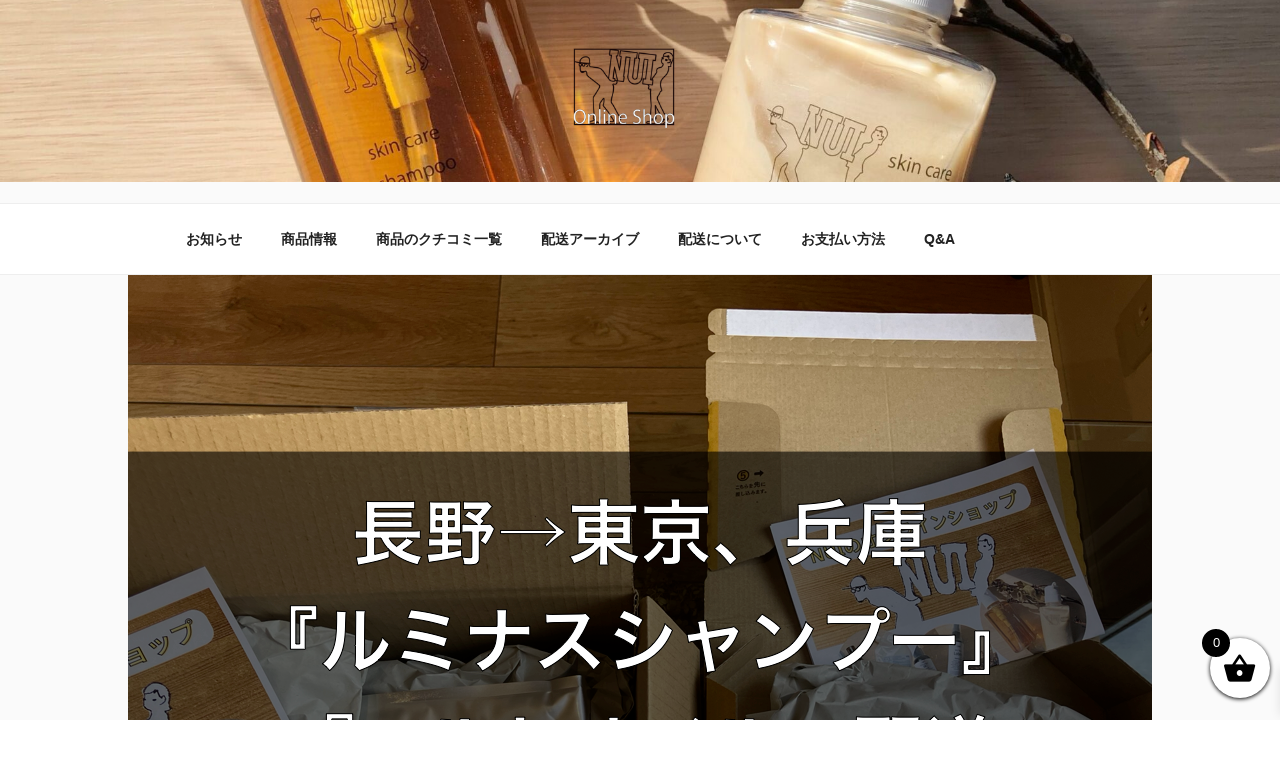

--- FILE ---
content_type: text/html; charset=UTF-8
request_url: https://nui-web.com/web-268/
body_size: 54326
content:
<!DOCTYPE html>
<html dir="ltr" lang="ja" prefix="og: https://ogp.me/ns#" class="no-js no-svg">
<head>
<meta charset="UTF-8">
<meta name="viewport" content="width=device-width, initial-scale=1.0">
<link rel="profile" href="https://gmpg.org/xfn/11">

<script>
(function(html){html.className = html.className.replace(/\bno-js\b/,'js')})(document.documentElement);
//# sourceURL=twentyseventeen_javascript_detection
</script>
<title>長野→東京、兵庫『ルミナスシャンプー』『アルトオイル』配送 - NUIのオンラインショップ</title>

		<!-- All in One SEO 4.9.3 - aioseo.com -->
	<meta name="description" content="東京、兵庫の新規のお客様に『ルミナスシャンプー詰め替え』と『アルトオイル』を配送させていただきました。 ありが" />
	<meta name="robots" content="max-image-preview:large" />
	<meta name="author" content="NUI"/>
	<link rel="canonical" href="https://nui-web.com/web-268/" />
	<meta name="generator" content="All in One SEO (AIOSEO) 4.9.3" />
		<meta property="og:locale" content="ja_JP" />
		<meta property="og:site_name" content="NUIのオンラインショップ -" />
		<meta property="og:type" content="article" />
		<meta property="og:title" content="長野→東京、兵庫『ルミナスシャンプー』『アルトオイル』配送 - NUIのオンラインショップ" />
		<meta property="og:description" content="東京、兵庫の新規のお客様に『ルミナスシャンプー詰め替え』と『アルトオイル』を配送させていただきました。 ありが" />
		<meta property="og:url" content="https://nui-web.com/web-268/" />
		<meta property="og:image" content="https://nui-web.com/wp-content/uploads/2023/12/20231220105504.png" />
		<meta property="og:image:secure_url" content="https://nui-web.com/wp-content/uploads/2023/12/20231220105504.png" />
		<meta property="og:image:width" content="1024" />
		<meta property="og:image:height" content="768" />
		<meta property="article:published_time" content="2023-12-20T02:00:31+00:00" />
		<meta property="article:modified_time" content="2023-12-20T02:00:32+00:00" />
		<meta property="article:publisher" content="https://www.facebook.com/nuihair/" />
		<meta name="twitter:card" content="summary" />
		<meta name="twitter:site" content="@NUI_hair" />
		<meta name="twitter:title" content="長野→東京、兵庫『ルミナスシャンプー』『アルトオイル』配送 - NUIのオンラインショップ" />
		<meta name="twitter:description" content="東京、兵庫の新規のお客様に『ルミナスシャンプー詰め替え』と『アルトオイル』を配送させていただきました。 ありが" />
		<meta name="twitter:creator" content="@NUI_hair" />
		<meta name="twitter:image" content="https://nui-web.com/wp-content/uploads/2023/12/20231220105504.png" />
		<script type="application/ld+json" class="aioseo-schema">
			{"@context":"https:\/\/schema.org","@graph":[{"@type":"BlogPosting","@id":"https:\/\/nui-web.com\/web-268\/#blogposting","name":"\u9577\u91ce\u2192\u6771\u4eac\u3001\u5175\u5eab\u300e\u30eb\u30df\u30ca\u30b9\u30b7\u30e3\u30f3\u30d7\u30fc\u300f\u300e\u30a2\u30eb\u30c8\u30aa\u30a4\u30eb\u300f\u914d\u9001 - NUI\u306e\u30aa\u30f3\u30e9\u30a4\u30f3\u30b7\u30e7\u30c3\u30d7","headline":"\u9577\u91ce\u2192\u6771\u4eac\u3001\u5175\u5eab\u300e\u30eb\u30df\u30ca\u30b9\u30b7\u30e3\u30f3\u30d7\u30fc\u300f\u300e\u30a2\u30eb\u30c8\u30aa\u30a4\u30eb\u300f\u914d\u9001","author":{"@id":"https:\/\/nui-web.com\/author\/nui\/#author"},"publisher":{"@id":"https:\/\/nui-web.com\/#person"},"image":{"@type":"ImageObject","url":"https:\/\/nui-web.com\/wp-content\/uploads\/2023\/12\/20231220105504.png","width":1024,"height":768},"datePublished":"2023-12-20T11:00:31+09:00","dateModified":"2023-12-20T11:00:32+09:00","inLanguage":"ja","mainEntityOfPage":{"@id":"https:\/\/nui-web.com\/web-268\/#webpage"},"isPartOf":{"@id":"https:\/\/nui-web.com\/web-268\/#webpage"},"articleSection":"\u914d\u9001\u30a2\u30fc\u30ab\u30a4\u30d6"},{"@type":"BreadcrumbList","@id":"https:\/\/nui-web.com\/web-268\/#breadcrumblist","itemListElement":[{"@type":"ListItem","@id":"https:\/\/nui-web.com#listItem","position":1,"name":"\u30db\u30fc\u30e0","item":"https:\/\/nui-web.com","nextItem":{"@type":"ListItem","@id":"https:\/\/nui-web.com\/category\/%e9%85%8d%e9%80%81%e3%82%a2%e3%83%bc%e3%82%ab%e3%82%a4%e3%83%96\/#listItem","name":"\u914d\u9001\u30a2\u30fc\u30ab\u30a4\u30d6"}},{"@type":"ListItem","@id":"https:\/\/nui-web.com\/category\/%e9%85%8d%e9%80%81%e3%82%a2%e3%83%bc%e3%82%ab%e3%82%a4%e3%83%96\/#listItem","position":2,"name":"\u914d\u9001\u30a2\u30fc\u30ab\u30a4\u30d6","item":"https:\/\/nui-web.com\/category\/%e9%85%8d%e9%80%81%e3%82%a2%e3%83%bc%e3%82%ab%e3%82%a4%e3%83%96\/","nextItem":{"@type":"ListItem","@id":"https:\/\/nui-web.com\/web-268\/#listItem","name":"\u9577\u91ce\u2192\u6771\u4eac\u3001\u5175\u5eab\u300e\u30eb\u30df\u30ca\u30b9\u30b7\u30e3\u30f3\u30d7\u30fc\u300f\u300e\u30a2\u30eb\u30c8\u30aa\u30a4\u30eb\u300f\u914d\u9001"},"previousItem":{"@type":"ListItem","@id":"https:\/\/nui-web.com#listItem","name":"\u30db\u30fc\u30e0"}},{"@type":"ListItem","@id":"https:\/\/nui-web.com\/web-268\/#listItem","position":3,"name":"\u9577\u91ce\u2192\u6771\u4eac\u3001\u5175\u5eab\u300e\u30eb\u30df\u30ca\u30b9\u30b7\u30e3\u30f3\u30d7\u30fc\u300f\u300e\u30a2\u30eb\u30c8\u30aa\u30a4\u30eb\u300f\u914d\u9001","previousItem":{"@type":"ListItem","@id":"https:\/\/nui-web.com\/category\/%e9%85%8d%e9%80%81%e3%82%a2%e3%83%bc%e3%82%ab%e3%82%a4%e3%83%96\/#listItem","name":"\u914d\u9001\u30a2\u30fc\u30ab\u30a4\u30d6"}}]},{"@type":"Person","@id":"https:\/\/nui-web.com\/#person","name":"NUI","image":"https:\/\/nui-web.com\/wp-content\/uploads\/2022\/09\/fullsizeoutput_3d7.jpeg","sameAs":["https:\/\/www.facebook.com\/nuihair\/","https:\/\/twitter.com\/NUI_hair"]},{"@type":"Person","@id":"https:\/\/nui-web.com\/author\/nui\/#author","url":"https:\/\/nui-web.com\/author\/nui\/","name":"NUI","image":{"@type":"ImageObject","@id":"https:\/\/nui-web.com\/web-268\/#authorImage","url":"https:\/\/secure.gravatar.com\/avatar\/eb6808e3d5c63434d9ebf5bd62e35c4fb0735e3e129d46307659ded1cfffd367?s=96&d=mm&r=g","width":96,"height":96,"caption":"NUI"}},{"@type":"WebPage","@id":"https:\/\/nui-web.com\/web-268\/#webpage","url":"https:\/\/nui-web.com\/web-268\/","name":"\u9577\u91ce\u2192\u6771\u4eac\u3001\u5175\u5eab\u300e\u30eb\u30df\u30ca\u30b9\u30b7\u30e3\u30f3\u30d7\u30fc\u300f\u300e\u30a2\u30eb\u30c8\u30aa\u30a4\u30eb\u300f\u914d\u9001 - NUI\u306e\u30aa\u30f3\u30e9\u30a4\u30f3\u30b7\u30e7\u30c3\u30d7","description":"\u6771\u4eac\u3001\u5175\u5eab\u306e\u65b0\u898f\u306e\u304a\u5ba2\u69d8\u306b\u300e\u30eb\u30df\u30ca\u30b9\u30b7\u30e3\u30f3\u30d7\u30fc\u8a70\u3081\u66ff\u3048\u300f\u3068\u300e\u30a2\u30eb\u30c8\u30aa\u30a4\u30eb\u300f\u3092\u914d\u9001\u3055\u305b\u3066\u3044\u305f\u3060\u304d\u307e\u3057\u305f\u3002 \u3042\u308a\u304c","inLanguage":"ja","isPartOf":{"@id":"https:\/\/nui-web.com\/#website"},"breadcrumb":{"@id":"https:\/\/nui-web.com\/web-268\/#breadcrumblist"},"author":{"@id":"https:\/\/nui-web.com\/author\/nui\/#author"},"creator":{"@id":"https:\/\/nui-web.com\/author\/nui\/#author"},"image":{"@type":"ImageObject","url":"https:\/\/nui-web.com\/wp-content\/uploads\/2023\/12\/20231220105504.png","@id":"https:\/\/nui-web.com\/web-268\/#mainImage","width":1024,"height":768},"primaryImageOfPage":{"@id":"https:\/\/nui-web.com\/web-268\/#mainImage"},"datePublished":"2023-12-20T11:00:31+09:00","dateModified":"2023-12-20T11:00:32+09:00"},{"@type":"WebSite","@id":"https:\/\/nui-web.com\/#website","url":"https:\/\/nui-web.com\/","name":"\u30aa\u30f3\u30e9\u30a4\u30f3\u30b7\u30e7\u30c3\u30d7","inLanguage":"ja","publisher":{"@id":"https:\/\/nui-web.com\/#person"}}]}
		</script>
		<!-- All in One SEO -->

<link rel="alternate" type="application/rss+xml" title="NUIのオンラインショップ &raquo; フィード" href="https://nui-web.com/feed/" />
<link rel="alternate" type="application/rss+xml" title="NUIのオンラインショップ &raquo; コメントフィード" href="https://nui-web.com/comments/feed/" />
<link rel="alternate" title="oEmbed (JSON)" type="application/json+oembed" href="https://nui-web.com/wp-json/oembed/1.0/embed?url=https%3A%2F%2Fnui-web.com%2Fweb-268%2F" />
<link rel="alternate" title="oEmbed (XML)" type="text/xml+oembed" href="https://nui-web.com/wp-json/oembed/1.0/embed?url=https%3A%2F%2Fnui-web.com%2Fweb-268%2F&#038;format=xml" />
<style id='wp-img-auto-sizes-contain-inline-css'>
img:is([sizes=auto i],[sizes^="auto," i]){contain-intrinsic-size:3000px 1500px}
/*# sourceURL=wp-img-auto-sizes-contain-inline-css */
</style>
<style id='wp-emoji-styles-inline-css'>

	img.wp-smiley, img.emoji {
		display: inline !important;
		border: none !important;
		box-shadow: none !important;
		height: 1em !important;
		width: 1em !important;
		margin: 0 0.07em !important;
		vertical-align: -0.1em !important;
		background: none !important;
		padding: 0 !important;
	}
/*# sourceURL=wp-emoji-styles-inline-css */
</style>
<style id='wp-block-library-inline-css'>
:root{--wp-block-synced-color:#7a00df;--wp-block-synced-color--rgb:122,0,223;--wp-bound-block-color:var(--wp-block-synced-color);--wp-editor-canvas-background:#ddd;--wp-admin-theme-color:#007cba;--wp-admin-theme-color--rgb:0,124,186;--wp-admin-theme-color-darker-10:#006ba1;--wp-admin-theme-color-darker-10--rgb:0,107,160.5;--wp-admin-theme-color-darker-20:#005a87;--wp-admin-theme-color-darker-20--rgb:0,90,135;--wp-admin-border-width-focus:2px}@media (min-resolution:192dpi){:root{--wp-admin-border-width-focus:1.5px}}.wp-element-button{cursor:pointer}:root .has-very-light-gray-background-color{background-color:#eee}:root .has-very-dark-gray-background-color{background-color:#313131}:root .has-very-light-gray-color{color:#eee}:root .has-very-dark-gray-color{color:#313131}:root .has-vivid-green-cyan-to-vivid-cyan-blue-gradient-background{background:linear-gradient(135deg,#00d084,#0693e3)}:root .has-purple-crush-gradient-background{background:linear-gradient(135deg,#34e2e4,#4721fb 50%,#ab1dfe)}:root .has-hazy-dawn-gradient-background{background:linear-gradient(135deg,#faaca8,#dad0ec)}:root .has-subdued-olive-gradient-background{background:linear-gradient(135deg,#fafae1,#67a671)}:root .has-atomic-cream-gradient-background{background:linear-gradient(135deg,#fdd79a,#004a59)}:root .has-nightshade-gradient-background{background:linear-gradient(135deg,#330968,#31cdcf)}:root .has-midnight-gradient-background{background:linear-gradient(135deg,#020381,#2874fc)}:root{--wp--preset--font-size--normal:16px;--wp--preset--font-size--huge:42px}.has-regular-font-size{font-size:1em}.has-larger-font-size{font-size:2.625em}.has-normal-font-size{font-size:var(--wp--preset--font-size--normal)}.has-huge-font-size{font-size:var(--wp--preset--font-size--huge)}.has-text-align-center{text-align:center}.has-text-align-left{text-align:left}.has-text-align-right{text-align:right}.has-fit-text{white-space:nowrap!important}#end-resizable-editor-section{display:none}.aligncenter{clear:both}.items-justified-left{justify-content:flex-start}.items-justified-center{justify-content:center}.items-justified-right{justify-content:flex-end}.items-justified-space-between{justify-content:space-between}.screen-reader-text{border:0;clip-path:inset(50%);height:1px;margin:-1px;overflow:hidden;padding:0;position:absolute;width:1px;word-wrap:normal!important}.screen-reader-text:focus{background-color:#ddd;clip-path:none;color:#444;display:block;font-size:1em;height:auto;left:5px;line-height:normal;padding:15px 23px 14px;text-decoration:none;top:5px;width:auto;z-index:100000}html :where(.has-border-color){border-style:solid}html :where([style*=border-top-color]){border-top-style:solid}html :where([style*=border-right-color]){border-right-style:solid}html :where([style*=border-bottom-color]){border-bottom-style:solid}html :where([style*=border-left-color]){border-left-style:solid}html :where([style*=border-width]){border-style:solid}html :where([style*=border-top-width]){border-top-style:solid}html :where([style*=border-right-width]){border-right-style:solid}html :where([style*=border-bottom-width]){border-bottom-style:solid}html :where([style*=border-left-width]){border-left-style:solid}html :where(img[class*=wp-image-]){height:auto;max-width:100%}:where(figure){margin:0 0 1em}html :where(.is-position-sticky){--wp-admin--admin-bar--position-offset:var(--wp-admin--admin-bar--height,0px)}@media screen and (max-width:600px){html :where(.is-position-sticky){--wp-admin--admin-bar--position-offset:0px}}

/*# sourceURL=wp-block-library-inline-css */
</style><style id='wp-block-archives-inline-css'>
.wp-block-archives{box-sizing:border-box}.wp-block-archives-dropdown label{display:block}
/*# sourceURL=https://nui-web.com/wp-includes/blocks/archives/style.min.css */
</style>
<style id='wp-block-categories-inline-css'>
.wp-block-categories{box-sizing:border-box}.wp-block-categories.alignleft{margin-right:2em}.wp-block-categories.alignright{margin-left:2em}.wp-block-categories.wp-block-categories-dropdown.aligncenter{text-align:center}.wp-block-categories .wp-block-categories__label{display:block;width:100%}
/*# sourceURL=https://nui-web.com/wp-includes/blocks/categories/style.min.css */
</style>
<style id='wp-block-heading-inline-css'>
h1:where(.wp-block-heading).has-background,h2:where(.wp-block-heading).has-background,h3:where(.wp-block-heading).has-background,h4:where(.wp-block-heading).has-background,h5:where(.wp-block-heading).has-background,h6:where(.wp-block-heading).has-background{padding:1.25em 2.375em}h1.has-text-align-left[style*=writing-mode]:where([style*=vertical-lr]),h1.has-text-align-right[style*=writing-mode]:where([style*=vertical-rl]),h2.has-text-align-left[style*=writing-mode]:where([style*=vertical-lr]),h2.has-text-align-right[style*=writing-mode]:where([style*=vertical-rl]),h3.has-text-align-left[style*=writing-mode]:where([style*=vertical-lr]),h3.has-text-align-right[style*=writing-mode]:where([style*=vertical-rl]),h4.has-text-align-left[style*=writing-mode]:where([style*=vertical-lr]),h4.has-text-align-right[style*=writing-mode]:where([style*=vertical-rl]),h5.has-text-align-left[style*=writing-mode]:where([style*=vertical-lr]),h5.has-text-align-right[style*=writing-mode]:where([style*=vertical-rl]),h6.has-text-align-left[style*=writing-mode]:where([style*=vertical-lr]),h6.has-text-align-right[style*=writing-mode]:where([style*=vertical-rl]){rotate:180deg}
/*# sourceURL=https://nui-web.com/wp-includes/blocks/heading/style.min.css */
</style>
<style id='wp-block-image-inline-css'>
.wp-block-image>a,.wp-block-image>figure>a{display:inline-block}.wp-block-image img{box-sizing:border-box;height:auto;max-width:100%;vertical-align:bottom}@media not (prefers-reduced-motion){.wp-block-image img.hide{visibility:hidden}.wp-block-image img.show{animation:show-content-image .4s}}.wp-block-image[style*=border-radius] img,.wp-block-image[style*=border-radius]>a{border-radius:inherit}.wp-block-image.has-custom-border img{box-sizing:border-box}.wp-block-image.aligncenter{text-align:center}.wp-block-image.alignfull>a,.wp-block-image.alignwide>a{width:100%}.wp-block-image.alignfull img,.wp-block-image.alignwide img{height:auto;width:100%}.wp-block-image .aligncenter,.wp-block-image .alignleft,.wp-block-image .alignright,.wp-block-image.aligncenter,.wp-block-image.alignleft,.wp-block-image.alignright{display:table}.wp-block-image .aligncenter>figcaption,.wp-block-image .alignleft>figcaption,.wp-block-image .alignright>figcaption,.wp-block-image.aligncenter>figcaption,.wp-block-image.alignleft>figcaption,.wp-block-image.alignright>figcaption{caption-side:bottom;display:table-caption}.wp-block-image .alignleft{float:left;margin:.5em 1em .5em 0}.wp-block-image .alignright{float:right;margin:.5em 0 .5em 1em}.wp-block-image .aligncenter{margin-left:auto;margin-right:auto}.wp-block-image :where(figcaption){margin-bottom:1em;margin-top:.5em}.wp-block-image.is-style-circle-mask img{border-radius:9999px}@supports ((-webkit-mask-image:none) or (mask-image:none)) or (-webkit-mask-image:none){.wp-block-image.is-style-circle-mask img{border-radius:0;-webkit-mask-image:url('data:image/svg+xml;utf8,<svg viewBox="0 0 100 100" xmlns="http://www.w3.org/2000/svg"><circle cx="50" cy="50" r="50"/></svg>');mask-image:url('data:image/svg+xml;utf8,<svg viewBox="0 0 100 100" xmlns="http://www.w3.org/2000/svg"><circle cx="50" cy="50" r="50"/></svg>');mask-mode:alpha;-webkit-mask-position:center;mask-position:center;-webkit-mask-repeat:no-repeat;mask-repeat:no-repeat;-webkit-mask-size:contain;mask-size:contain}}:root :where(.wp-block-image.is-style-rounded img,.wp-block-image .is-style-rounded img){border-radius:9999px}.wp-block-image figure{margin:0}.wp-lightbox-container{display:flex;flex-direction:column;position:relative}.wp-lightbox-container img{cursor:zoom-in}.wp-lightbox-container img:hover+button{opacity:1}.wp-lightbox-container button{align-items:center;backdrop-filter:blur(16px) saturate(180%);background-color:#5a5a5a40;border:none;border-radius:4px;cursor:zoom-in;display:flex;height:20px;justify-content:center;opacity:0;padding:0;position:absolute;right:16px;text-align:center;top:16px;width:20px;z-index:100}@media not (prefers-reduced-motion){.wp-lightbox-container button{transition:opacity .2s ease}}.wp-lightbox-container button:focus-visible{outline:3px auto #5a5a5a40;outline:3px auto -webkit-focus-ring-color;outline-offset:3px}.wp-lightbox-container button:hover{cursor:pointer;opacity:1}.wp-lightbox-container button:focus{opacity:1}.wp-lightbox-container button:focus,.wp-lightbox-container button:hover,.wp-lightbox-container button:not(:hover):not(:active):not(.has-background){background-color:#5a5a5a40;border:none}.wp-lightbox-overlay{box-sizing:border-box;cursor:zoom-out;height:100vh;left:0;overflow:hidden;position:fixed;top:0;visibility:hidden;width:100%;z-index:100000}.wp-lightbox-overlay .close-button{align-items:center;cursor:pointer;display:flex;justify-content:center;min-height:40px;min-width:40px;padding:0;position:absolute;right:calc(env(safe-area-inset-right) + 16px);top:calc(env(safe-area-inset-top) + 16px);z-index:5000000}.wp-lightbox-overlay .close-button:focus,.wp-lightbox-overlay .close-button:hover,.wp-lightbox-overlay .close-button:not(:hover):not(:active):not(.has-background){background:none;border:none}.wp-lightbox-overlay .lightbox-image-container{height:var(--wp--lightbox-container-height);left:50%;overflow:hidden;position:absolute;top:50%;transform:translate(-50%,-50%);transform-origin:top left;width:var(--wp--lightbox-container-width);z-index:9999999999}.wp-lightbox-overlay .wp-block-image{align-items:center;box-sizing:border-box;display:flex;height:100%;justify-content:center;margin:0;position:relative;transform-origin:0 0;width:100%;z-index:3000000}.wp-lightbox-overlay .wp-block-image img{height:var(--wp--lightbox-image-height);min-height:var(--wp--lightbox-image-height);min-width:var(--wp--lightbox-image-width);width:var(--wp--lightbox-image-width)}.wp-lightbox-overlay .wp-block-image figcaption{display:none}.wp-lightbox-overlay button{background:none;border:none}.wp-lightbox-overlay .scrim{background-color:#fff;height:100%;opacity:.9;position:absolute;width:100%;z-index:2000000}.wp-lightbox-overlay.active{visibility:visible}@media not (prefers-reduced-motion){.wp-lightbox-overlay.active{animation:turn-on-visibility .25s both}.wp-lightbox-overlay.active img{animation:turn-on-visibility .35s both}.wp-lightbox-overlay.show-closing-animation:not(.active){animation:turn-off-visibility .35s both}.wp-lightbox-overlay.show-closing-animation:not(.active) img{animation:turn-off-visibility .25s both}.wp-lightbox-overlay.zoom.active{animation:none;opacity:1;visibility:visible}.wp-lightbox-overlay.zoom.active .lightbox-image-container{animation:lightbox-zoom-in .4s}.wp-lightbox-overlay.zoom.active .lightbox-image-container img{animation:none}.wp-lightbox-overlay.zoom.active .scrim{animation:turn-on-visibility .4s forwards}.wp-lightbox-overlay.zoom.show-closing-animation:not(.active){animation:none}.wp-lightbox-overlay.zoom.show-closing-animation:not(.active) .lightbox-image-container{animation:lightbox-zoom-out .4s}.wp-lightbox-overlay.zoom.show-closing-animation:not(.active) .lightbox-image-container img{animation:none}.wp-lightbox-overlay.zoom.show-closing-animation:not(.active) .scrim{animation:turn-off-visibility .4s forwards}}@keyframes show-content-image{0%{visibility:hidden}99%{visibility:hidden}to{visibility:visible}}@keyframes turn-on-visibility{0%{opacity:0}to{opacity:1}}@keyframes turn-off-visibility{0%{opacity:1;visibility:visible}99%{opacity:0;visibility:visible}to{opacity:0;visibility:hidden}}@keyframes lightbox-zoom-in{0%{transform:translate(calc((-100vw + var(--wp--lightbox-scrollbar-width))/2 + var(--wp--lightbox-initial-left-position)),calc(-50vh + var(--wp--lightbox-initial-top-position))) scale(var(--wp--lightbox-scale))}to{transform:translate(-50%,-50%) scale(1)}}@keyframes lightbox-zoom-out{0%{transform:translate(-50%,-50%) scale(1);visibility:visible}99%{visibility:visible}to{transform:translate(calc((-100vw + var(--wp--lightbox-scrollbar-width))/2 + var(--wp--lightbox-initial-left-position)),calc(-50vh + var(--wp--lightbox-initial-top-position))) scale(var(--wp--lightbox-scale));visibility:hidden}}
/*# sourceURL=https://nui-web.com/wp-includes/blocks/image/style.min.css */
</style>
<style id='wp-block-image-theme-inline-css'>
:root :where(.wp-block-image figcaption){color:#555;font-size:13px;text-align:center}.is-dark-theme :root :where(.wp-block-image figcaption){color:#ffffffa6}.wp-block-image{margin:0 0 1em}
/*# sourceURL=https://nui-web.com/wp-includes/blocks/image/theme.min.css */
</style>
<style id='wp-block-latest-posts-inline-css'>
.wp-block-latest-posts{box-sizing:border-box}.wp-block-latest-posts.alignleft{margin-right:2em}.wp-block-latest-posts.alignright{margin-left:2em}.wp-block-latest-posts.wp-block-latest-posts__list{list-style:none}.wp-block-latest-posts.wp-block-latest-posts__list li{clear:both;overflow-wrap:break-word}.wp-block-latest-posts.is-grid{display:flex;flex-wrap:wrap}.wp-block-latest-posts.is-grid li{margin:0 1.25em 1.25em 0;width:100%}@media (min-width:600px){.wp-block-latest-posts.columns-2 li{width:calc(50% - .625em)}.wp-block-latest-posts.columns-2 li:nth-child(2n){margin-right:0}.wp-block-latest-posts.columns-3 li{width:calc(33.33333% - .83333em)}.wp-block-latest-posts.columns-3 li:nth-child(3n){margin-right:0}.wp-block-latest-posts.columns-4 li{width:calc(25% - .9375em)}.wp-block-latest-posts.columns-4 li:nth-child(4n){margin-right:0}.wp-block-latest-posts.columns-5 li{width:calc(20% - 1em)}.wp-block-latest-posts.columns-5 li:nth-child(5n){margin-right:0}.wp-block-latest-posts.columns-6 li{width:calc(16.66667% - 1.04167em)}.wp-block-latest-posts.columns-6 li:nth-child(6n){margin-right:0}}:root :where(.wp-block-latest-posts.is-grid){padding:0}:root :where(.wp-block-latest-posts.wp-block-latest-posts__list){padding-left:0}.wp-block-latest-posts__post-author,.wp-block-latest-posts__post-date{display:block;font-size:.8125em}.wp-block-latest-posts__post-excerpt,.wp-block-latest-posts__post-full-content{margin-bottom:1em;margin-top:.5em}.wp-block-latest-posts__featured-image a{display:inline-block}.wp-block-latest-posts__featured-image img{height:auto;max-width:100%;width:auto}.wp-block-latest-posts__featured-image.alignleft{float:left;margin-right:1em}.wp-block-latest-posts__featured-image.alignright{float:right;margin-left:1em}.wp-block-latest-posts__featured-image.aligncenter{margin-bottom:1em;text-align:center}
/*# sourceURL=https://nui-web.com/wp-includes/blocks/latest-posts/style.min.css */
</style>
<style id='wp-block-search-inline-css'>
.wp-block-search__button{margin-left:10px;word-break:normal}.wp-block-search__button.has-icon{line-height:0}.wp-block-search__button svg{height:1.25em;min-height:24px;min-width:24px;width:1.25em;fill:currentColor;vertical-align:text-bottom}:where(.wp-block-search__button){border:1px solid #ccc;padding:6px 10px}.wp-block-search__inside-wrapper{display:flex;flex:auto;flex-wrap:nowrap;max-width:100%}.wp-block-search__label{width:100%}.wp-block-search.wp-block-search__button-only .wp-block-search__button{box-sizing:border-box;display:flex;flex-shrink:0;justify-content:center;margin-left:0;max-width:100%}.wp-block-search.wp-block-search__button-only .wp-block-search__inside-wrapper{min-width:0!important;transition-property:width}.wp-block-search.wp-block-search__button-only .wp-block-search__input{flex-basis:100%;transition-duration:.3s}.wp-block-search.wp-block-search__button-only.wp-block-search__searchfield-hidden,.wp-block-search.wp-block-search__button-only.wp-block-search__searchfield-hidden .wp-block-search__inside-wrapper{overflow:hidden}.wp-block-search.wp-block-search__button-only.wp-block-search__searchfield-hidden .wp-block-search__input{border-left-width:0!important;border-right-width:0!important;flex-basis:0;flex-grow:0;margin:0;min-width:0!important;padding-left:0!important;padding-right:0!important;width:0!important}:where(.wp-block-search__input){appearance:none;border:1px solid #949494;flex-grow:1;font-family:inherit;font-size:inherit;font-style:inherit;font-weight:inherit;letter-spacing:inherit;line-height:inherit;margin-left:0;margin-right:0;min-width:3rem;padding:8px;text-decoration:unset!important;text-transform:inherit}:where(.wp-block-search__button-inside .wp-block-search__inside-wrapper){background-color:#fff;border:1px solid #949494;box-sizing:border-box;padding:4px}:where(.wp-block-search__button-inside .wp-block-search__inside-wrapper) .wp-block-search__input{border:none;border-radius:0;padding:0 4px}:where(.wp-block-search__button-inside .wp-block-search__inside-wrapper) .wp-block-search__input:focus{outline:none}:where(.wp-block-search__button-inside .wp-block-search__inside-wrapper) :where(.wp-block-search__button){padding:4px 8px}.wp-block-search.aligncenter .wp-block-search__inside-wrapper{margin:auto}.wp-block[data-align=right] .wp-block-search.wp-block-search__button-only .wp-block-search__inside-wrapper{float:right}
/*# sourceURL=https://nui-web.com/wp-includes/blocks/search/style.min.css */
</style>
<style id='wp-block-search-theme-inline-css'>
.wp-block-search .wp-block-search__label{font-weight:700}.wp-block-search__button{border:1px solid #ccc;padding:.375em .625em}
/*# sourceURL=https://nui-web.com/wp-includes/blocks/search/theme.min.css */
</style>
<style id='wp-block-paragraph-inline-css'>
.is-small-text{font-size:.875em}.is-regular-text{font-size:1em}.is-large-text{font-size:2.25em}.is-larger-text{font-size:3em}.has-drop-cap:not(:focus):first-letter{float:left;font-size:8.4em;font-style:normal;font-weight:100;line-height:.68;margin:.05em .1em 0 0;text-transform:uppercase}body.rtl .has-drop-cap:not(:focus):first-letter{float:none;margin-left:.1em}p.has-drop-cap.has-background{overflow:hidden}:root :where(p.has-background){padding:1.25em 2.375em}:where(p.has-text-color:not(.has-link-color)) a{color:inherit}p.has-text-align-left[style*="writing-mode:vertical-lr"],p.has-text-align-right[style*="writing-mode:vertical-rl"]{rotate:180deg}
/*# sourceURL=https://nui-web.com/wp-includes/blocks/paragraph/style.min.css */
</style>
<style id='wp-block-spacer-inline-css'>
.wp-block-spacer{clear:both}
/*# sourceURL=https://nui-web.com/wp-includes/blocks/spacer/style.min.css */
</style>
<link rel='stylesheet' id='wc-blocks-style-css' href='https://nui-web.com/wp-content/plugins/woocommerce/assets/client/blocks/wc-blocks.css?ver=wc-10.4.3' media='all' />
<link rel='stylesheet' id='wc-blocks-style-all-products-css' href='https://nui-web.com/wp-content/plugins/woocommerce/assets/client/blocks/all-products.css?ver=wc-10.4.3' media='all' />
<link rel='stylesheet' id='wc-blocks-style-product-categories-css' href='https://nui-web.com/wp-content/plugins/woocommerce/assets/client/blocks/product-categories.css?ver=wc-10.4.3' media='all' />
<style id='global-styles-inline-css'>
:root{--wp--preset--aspect-ratio--square: 1;--wp--preset--aspect-ratio--4-3: 4/3;--wp--preset--aspect-ratio--3-4: 3/4;--wp--preset--aspect-ratio--3-2: 3/2;--wp--preset--aspect-ratio--2-3: 2/3;--wp--preset--aspect-ratio--16-9: 16/9;--wp--preset--aspect-ratio--9-16: 9/16;--wp--preset--color--black: #000000;--wp--preset--color--cyan-bluish-gray: #abb8c3;--wp--preset--color--white: #ffffff;--wp--preset--color--pale-pink: #f78da7;--wp--preset--color--vivid-red: #cf2e2e;--wp--preset--color--luminous-vivid-orange: #ff6900;--wp--preset--color--luminous-vivid-amber: #fcb900;--wp--preset--color--light-green-cyan: #7bdcb5;--wp--preset--color--vivid-green-cyan: #00d084;--wp--preset--color--pale-cyan-blue: #8ed1fc;--wp--preset--color--vivid-cyan-blue: #0693e3;--wp--preset--color--vivid-purple: #9b51e0;--wp--preset--gradient--vivid-cyan-blue-to-vivid-purple: linear-gradient(135deg,rgb(6,147,227) 0%,rgb(155,81,224) 100%);--wp--preset--gradient--light-green-cyan-to-vivid-green-cyan: linear-gradient(135deg,rgb(122,220,180) 0%,rgb(0,208,130) 100%);--wp--preset--gradient--luminous-vivid-amber-to-luminous-vivid-orange: linear-gradient(135deg,rgb(252,185,0) 0%,rgb(255,105,0) 100%);--wp--preset--gradient--luminous-vivid-orange-to-vivid-red: linear-gradient(135deg,rgb(255,105,0) 0%,rgb(207,46,46) 100%);--wp--preset--gradient--very-light-gray-to-cyan-bluish-gray: linear-gradient(135deg,rgb(238,238,238) 0%,rgb(169,184,195) 100%);--wp--preset--gradient--cool-to-warm-spectrum: linear-gradient(135deg,rgb(74,234,220) 0%,rgb(151,120,209) 20%,rgb(207,42,186) 40%,rgb(238,44,130) 60%,rgb(251,105,98) 80%,rgb(254,248,76) 100%);--wp--preset--gradient--blush-light-purple: linear-gradient(135deg,rgb(255,206,236) 0%,rgb(152,150,240) 100%);--wp--preset--gradient--blush-bordeaux: linear-gradient(135deg,rgb(254,205,165) 0%,rgb(254,45,45) 50%,rgb(107,0,62) 100%);--wp--preset--gradient--luminous-dusk: linear-gradient(135deg,rgb(255,203,112) 0%,rgb(199,81,192) 50%,rgb(65,88,208) 100%);--wp--preset--gradient--pale-ocean: linear-gradient(135deg,rgb(255,245,203) 0%,rgb(182,227,212) 50%,rgb(51,167,181) 100%);--wp--preset--gradient--electric-grass: linear-gradient(135deg,rgb(202,248,128) 0%,rgb(113,206,126) 100%);--wp--preset--gradient--midnight: linear-gradient(135deg,rgb(2,3,129) 0%,rgb(40,116,252) 100%);--wp--preset--font-size--small: 13px;--wp--preset--font-size--medium: 20px;--wp--preset--font-size--large: 36px;--wp--preset--font-size--x-large: 42px;--wp--preset--spacing--20: 0.44rem;--wp--preset--spacing--30: 0.67rem;--wp--preset--spacing--40: 1rem;--wp--preset--spacing--50: 1.5rem;--wp--preset--spacing--60: 2.25rem;--wp--preset--spacing--70: 3.38rem;--wp--preset--spacing--80: 5.06rem;--wp--preset--shadow--natural: 6px 6px 9px rgba(0, 0, 0, 0.2);--wp--preset--shadow--deep: 12px 12px 50px rgba(0, 0, 0, 0.4);--wp--preset--shadow--sharp: 6px 6px 0px rgba(0, 0, 0, 0.2);--wp--preset--shadow--outlined: 6px 6px 0px -3px rgb(255, 255, 255), 6px 6px rgb(0, 0, 0);--wp--preset--shadow--crisp: 6px 6px 0px rgb(0, 0, 0);}:where(.is-layout-flex){gap: 0.5em;}:where(.is-layout-grid){gap: 0.5em;}body .is-layout-flex{display: flex;}.is-layout-flex{flex-wrap: wrap;align-items: center;}.is-layout-flex > :is(*, div){margin: 0;}body .is-layout-grid{display: grid;}.is-layout-grid > :is(*, div){margin: 0;}:where(.wp-block-columns.is-layout-flex){gap: 2em;}:where(.wp-block-columns.is-layout-grid){gap: 2em;}:where(.wp-block-post-template.is-layout-flex){gap: 1.25em;}:where(.wp-block-post-template.is-layout-grid){gap: 1.25em;}.has-black-color{color: var(--wp--preset--color--black) !important;}.has-cyan-bluish-gray-color{color: var(--wp--preset--color--cyan-bluish-gray) !important;}.has-white-color{color: var(--wp--preset--color--white) !important;}.has-pale-pink-color{color: var(--wp--preset--color--pale-pink) !important;}.has-vivid-red-color{color: var(--wp--preset--color--vivid-red) !important;}.has-luminous-vivid-orange-color{color: var(--wp--preset--color--luminous-vivid-orange) !important;}.has-luminous-vivid-amber-color{color: var(--wp--preset--color--luminous-vivid-amber) !important;}.has-light-green-cyan-color{color: var(--wp--preset--color--light-green-cyan) !important;}.has-vivid-green-cyan-color{color: var(--wp--preset--color--vivid-green-cyan) !important;}.has-pale-cyan-blue-color{color: var(--wp--preset--color--pale-cyan-blue) !important;}.has-vivid-cyan-blue-color{color: var(--wp--preset--color--vivid-cyan-blue) !important;}.has-vivid-purple-color{color: var(--wp--preset--color--vivid-purple) !important;}.has-black-background-color{background-color: var(--wp--preset--color--black) !important;}.has-cyan-bluish-gray-background-color{background-color: var(--wp--preset--color--cyan-bluish-gray) !important;}.has-white-background-color{background-color: var(--wp--preset--color--white) !important;}.has-pale-pink-background-color{background-color: var(--wp--preset--color--pale-pink) !important;}.has-vivid-red-background-color{background-color: var(--wp--preset--color--vivid-red) !important;}.has-luminous-vivid-orange-background-color{background-color: var(--wp--preset--color--luminous-vivid-orange) !important;}.has-luminous-vivid-amber-background-color{background-color: var(--wp--preset--color--luminous-vivid-amber) !important;}.has-light-green-cyan-background-color{background-color: var(--wp--preset--color--light-green-cyan) !important;}.has-vivid-green-cyan-background-color{background-color: var(--wp--preset--color--vivid-green-cyan) !important;}.has-pale-cyan-blue-background-color{background-color: var(--wp--preset--color--pale-cyan-blue) !important;}.has-vivid-cyan-blue-background-color{background-color: var(--wp--preset--color--vivid-cyan-blue) !important;}.has-vivid-purple-background-color{background-color: var(--wp--preset--color--vivid-purple) !important;}.has-black-border-color{border-color: var(--wp--preset--color--black) !important;}.has-cyan-bluish-gray-border-color{border-color: var(--wp--preset--color--cyan-bluish-gray) !important;}.has-white-border-color{border-color: var(--wp--preset--color--white) !important;}.has-pale-pink-border-color{border-color: var(--wp--preset--color--pale-pink) !important;}.has-vivid-red-border-color{border-color: var(--wp--preset--color--vivid-red) !important;}.has-luminous-vivid-orange-border-color{border-color: var(--wp--preset--color--luminous-vivid-orange) !important;}.has-luminous-vivid-amber-border-color{border-color: var(--wp--preset--color--luminous-vivid-amber) !important;}.has-light-green-cyan-border-color{border-color: var(--wp--preset--color--light-green-cyan) !important;}.has-vivid-green-cyan-border-color{border-color: var(--wp--preset--color--vivid-green-cyan) !important;}.has-pale-cyan-blue-border-color{border-color: var(--wp--preset--color--pale-cyan-blue) !important;}.has-vivid-cyan-blue-border-color{border-color: var(--wp--preset--color--vivid-cyan-blue) !important;}.has-vivid-purple-border-color{border-color: var(--wp--preset--color--vivid-purple) !important;}.has-vivid-cyan-blue-to-vivid-purple-gradient-background{background: var(--wp--preset--gradient--vivid-cyan-blue-to-vivid-purple) !important;}.has-light-green-cyan-to-vivid-green-cyan-gradient-background{background: var(--wp--preset--gradient--light-green-cyan-to-vivid-green-cyan) !important;}.has-luminous-vivid-amber-to-luminous-vivid-orange-gradient-background{background: var(--wp--preset--gradient--luminous-vivid-amber-to-luminous-vivid-orange) !important;}.has-luminous-vivid-orange-to-vivid-red-gradient-background{background: var(--wp--preset--gradient--luminous-vivid-orange-to-vivid-red) !important;}.has-very-light-gray-to-cyan-bluish-gray-gradient-background{background: var(--wp--preset--gradient--very-light-gray-to-cyan-bluish-gray) !important;}.has-cool-to-warm-spectrum-gradient-background{background: var(--wp--preset--gradient--cool-to-warm-spectrum) !important;}.has-blush-light-purple-gradient-background{background: var(--wp--preset--gradient--blush-light-purple) !important;}.has-blush-bordeaux-gradient-background{background: var(--wp--preset--gradient--blush-bordeaux) !important;}.has-luminous-dusk-gradient-background{background: var(--wp--preset--gradient--luminous-dusk) !important;}.has-pale-ocean-gradient-background{background: var(--wp--preset--gradient--pale-ocean) !important;}.has-electric-grass-gradient-background{background: var(--wp--preset--gradient--electric-grass) !important;}.has-midnight-gradient-background{background: var(--wp--preset--gradient--midnight) !important;}.has-small-font-size{font-size: var(--wp--preset--font-size--small) !important;}.has-medium-font-size{font-size: var(--wp--preset--font-size--medium) !important;}.has-large-font-size{font-size: var(--wp--preset--font-size--large) !important;}.has-x-large-font-size{font-size: var(--wp--preset--font-size--x-large) !important;}
/*# sourceURL=global-styles-inline-css */
</style>

<style id='classic-theme-styles-inline-css'>
/*! This file is auto-generated */
.wp-block-button__link{color:#fff;background-color:#32373c;border-radius:9999px;box-shadow:none;text-decoration:none;padding:calc(.667em + 2px) calc(1.333em + 2px);font-size:1.125em}.wp-block-file__button{background:#32373c;color:#fff;text-decoration:none}
/*# sourceURL=/wp-includes/css/classic-themes.min.css */
</style>
<link rel='stylesheet' id='woocommerce-layout-css' href='https://nui-web.com/wp-content/plugins/woocommerce/assets/css/woocommerce-layout.css?ver=10.4.3' media='all' />
<link rel='stylesheet' id='woocommerce-smallscreen-css' href='https://nui-web.com/wp-content/plugins/woocommerce/assets/css/woocommerce-smallscreen.css?ver=10.4.3' media='only screen and (max-width: 768px)' />
<link rel='stylesheet' id='woocommerce-general-css' href='//nui-web.com/wp-content/plugins/woocommerce/assets/css/twenty-seventeen.css?ver=10.4.3' media='all' />
<style id='woocommerce-inline-inline-css'>
.woocommerce form .form-row .required { visibility: visible; }
/*# sourceURL=woocommerce-inline-inline-css */
</style>
<link rel='stylesheet' id='xoo-wsc-fonts-css' href='https://nui-web.com/wp-content/plugins/side-cart-woocommerce/assets/css/xoo-wsc-fonts.css?ver=2.7.2' media='all' />
<link rel='stylesheet' id='xoo-wsc-style-css' href='https://nui-web.com/wp-content/plugins/side-cart-woocommerce/assets/css/xoo-wsc-style.css?ver=2.7.2' media='all' />
<style id='xoo-wsc-style-inline-css'>



 

.xoo-wsc-footer{
	background-color: #ffffff;
	color: #000000;
	padding: 10px 20px;
	box-shadow: 0 -5px 10px #0000001a;
}

.xoo-wsc-footer, .xoo-wsc-footer a, .xoo-wsc-footer .amount{
	font-size: 18px;
}

.xoo-wsc-btn .amount{
	color: #000000}

.xoo-wsc-btn:hover .amount{
	color: #000000;
}

.xoo-wsc-ft-buttons-cont{
	grid-template-columns: auto;
}

.xoo-wsc-basket{
	bottom: 12px;
	right: 0px;
	background-color: #ffffff;
	color: #000000;
	box-shadow: 0 1px 4px 0;
	border-radius: 50%;
	display: flex;
	width: 60px;
	height: 60px;
}


.xoo-wsc-bki{
	font-size: 34px}

.xoo-wsc-items-count{
	top: -9px;
	left: -8px;
}

.xoo-wsc-items-count, .xoo-wsch-items-count{
	background-color: #000000;
	color: #ffffff;
}

.xoo-wsc-container, .xoo-wsc-slider{
	max-width: 320px;
	right: -320px;
	top: 0;bottom: 0;
	bottom: 0;
	font-family: }


.xoo-wsc-cart-active .xoo-wsc-container, .xoo-wsc-slider-active .xoo-wsc-slider{
	right: 0;
}


.xoo-wsc-cart-active .xoo-wsc-basket{
	right: 320px;
}

.xoo-wsc-slider{
	right: -320px;
}

span.xoo-wsch-close {
    font-size: 16px;
}

	.xoo-wsch-top{
		justify-content: center;
	}
	span.xoo-wsch-close {
	    right: 10px;
	}

.xoo-wsch-text{
	font-size: 20px;
}

.xoo-wsc-header{
	color: #000000;
	background-color: #ffffff;
	border-bottom: 2px solid #eee;
	padding: 15px 15px;
}


.xoo-wsc-body{
	background-color: #ffffff;
}

.xoo-wsc-products:not(.xoo-wsc-pattern-card), .xoo-wsc-products:not(.xoo-wsc-pattern-card) span.amount, .xoo-wsc-products:not(.xoo-wsc-pattern-card) a{
	font-size: 16px;
	color: #000000;
}

.xoo-wsc-products:not(.xoo-wsc-pattern-card) .xoo-wsc-product{
	padding: 20px 15px;
	margin: 0;
	border-radius: 0px;
	box-shadow: 0 0;
	background-color: transparent;
}

.xoo-wsc-sum-col{
	justify-content: center;
}


/** Shortcode **/
.xoo-wsc-sc-count{
	background-color: #000000;
	color: #ffffff;
}

.xoo-wsc-sc-bki{
	font-size: 28px;
	color: #000000;
}
.xoo-wsc-sc-cont{
	color: #000000;
}


.xoo-wsc-product dl.variation {
	display: block;
}


.xoo-wsc-product-cont{
	padding: 10px 10px;
}

.xoo-wsc-products:not(.xoo-wsc-pattern-card) .xoo-wsc-img-col{
	width: 30%;
}

.xoo-wsc-pattern-card .xoo-wsc-img-col img{
	max-width: 100%;
	height: auto;
}

.xoo-wsc-products:not(.xoo-wsc-pattern-card) .xoo-wsc-sum-col{
	width: 70%;
}

.xoo-wsc-pattern-card .xoo-wsc-product-cont{
	width: 50% 
}

@media only screen and (max-width: 600px) {
	.xoo-wsc-pattern-card .xoo-wsc-product-cont  {
		width: 50%;
	}
}


.xoo-wsc-pattern-card .xoo-wsc-product{
	border: 0;
	box-shadow: 0px 10px 15px -12px #0000001a;
}


.xoo-wsc-sm-front{
	background-color: #eee;
}
.xoo-wsc-pattern-card, .xoo-wsc-sm-front{
	border-bottom-left-radius: 5px;
	border-bottom-right-radius: 5px;
}
.xoo-wsc-pattern-card, .xoo-wsc-img-col img, .xoo-wsc-img-col, .xoo-wsc-sm-back-cont{
	border-top-left-radius: 5px;
	border-top-right-radius: 5px;
}
.xoo-wsc-sm-back{
	background-color: #fff;
}
.xoo-wsc-pattern-card, .xoo-wsc-pattern-card a, .xoo-wsc-pattern-card .amount{
	font-size: 16px;
}

.xoo-wsc-sm-front, .xoo-wsc-sm-front a, .xoo-wsc-sm-front .amount{
	color: #000;
}

.xoo-wsc-sm-back, .xoo-wsc-sm-back a, .xoo-wsc-sm-back .amount{
	color: #000;
}


.magictime {
    animation-duration: 0.5s;
}



span.xoo-wsch-items-count{
	height: 20px;
	line-height: 20px;
	width: 20px;
}

span.xoo-wsch-icon{
	font-size: 30px
}

.xoo-wsc-smr-del{
	font-size: 16px
}
/*# sourceURL=xoo-wsc-style-inline-css */
</style>
<link rel='stylesheet' id='twentyseventeen-style-css' href='https://nui-web.com/wp-content/themes/twentyseventeen/style.css?ver=20251202' media='all' />
<link rel='stylesheet' id='twentyseventeen-block-style-css' href='https://nui-web.com/wp-content/themes/twentyseventeen/assets/css/blocks.css?ver=20240729' media='all' />
<script src="https://nui-web.com/wp-includes/js/jquery/jquery.min.js?ver=3.7.1" id="jquery-core-js"></script>
<script src="https://nui-web.com/wp-includes/js/jquery/jquery-migrate.min.js?ver=3.4.1" id="jquery-migrate-js"></script>
<script src="https://nui-web.com/wp-content/plugins/woocommerce/assets/js/jquery-blockui/jquery.blockUI.min.js?ver=2.7.0-wc.10.4.3" id="wc-jquery-blockui-js" defer data-wp-strategy="defer"></script>
<script id="wc-add-to-cart-js-extra">
var wc_add_to_cart_params = {"ajax_url":"/wp-admin/admin-ajax.php","wc_ajax_url":"/?wc-ajax=%%endpoint%%","i18n_view_cart":"\u304a\u8cb7\u3044\u7269\u30ab\u30b4\u3092\u8868\u793a","cart_url":"https://nui-web.com/cart/","is_cart":"","cart_redirect_after_add":"no"};
//# sourceURL=wc-add-to-cart-js-extra
</script>
<script src="https://nui-web.com/wp-content/plugins/woocommerce/assets/js/frontend/add-to-cart.min.js?ver=10.4.3" id="wc-add-to-cart-js" defer data-wp-strategy="defer"></script>
<script src="https://nui-web.com/wp-content/plugins/woocommerce/assets/js/js-cookie/js.cookie.min.js?ver=2.1.4-wc.10.4.3" id="wc-js-cookie-js" defer data-wp-strategy="defer"></script>
<script id="woocommerce-js-extra">
var woocommerce_params = {"ajax_url":"/wp-admin/admin-ajax.php","wc_ajax_url":"/?wc-ajax=%%endpoint%%","i18n_password_show":"\u30d1\u30b9\u30ef\u30fc\u30c9\u3092\u8868\u793a","i18n_password_hide":"\u30d1\u30b9\u30ef\u30fc\u30c9\u3092\u96a0\u3059"};
//# sourceURL=woocommerce-js-extra
</script>
<script src="https://nui-web.com/wp-content/plugins/woocommerce/assets/js/frontend/woocommerce.min.js?ver=10.4.3" id="woocommerce-js" defer data-wp-strategy="defer"></script>
<script id="twentyseventeen-global-js-extra">
var twentyseventeenScreenReaderText = {"quote":"\u003Csvg class=\"icon icon-quote-right\" aria-hidden=\"true\" role=\"img\"\u003E \u003Cuse href=\"#icon-quote-right\" xlink:href=\"#icon-quote-right\"\u003E\u003C/use\u003E \u003C/svg\u003E","expand":"\u30b5\u30d6\u30e1\u30cb\u30e5\u30fc\u3092\u5c55\u958b","collapse":"\u30b5\u30d6\u30e1\u30cb\u30e5\u30fc\u3092\u9589\u3058\u308b","icon":"\u003Csvg class=\"icon icon-angle-down\" aria-hidden=\"true\" role=\"img\"\u003E \u003Cuse href=\"#icon-angle-down\" xlink:href=\"#icon-angle-down\"\u003E\u003C/use\u003E \u003Cspan class=\"svg-fallback icon-angle-down\"\u003E\u003C/span\u003E\u003C/svg\u003E"};
//# sourceURL=twentyseventeen-global-js-extra
</script>
<script src="https://nui-web.com/wp-content/themes/twentyseventeen/assets/js/global.js?ver=20211130" id="twentyseventeen-global-js" defer data-wp-strategy="defer"></script>
<script src="https://nui-web.com/wp-content/themes/twentyseventeen/assets/js/navigation.js?ver=20210122" id="twentyseventeen-navigation-js" defer data-wp-strategy="defer"></script>
<link rel="https://api.w.org/" href="https://nui-web.com/wp-json/" /><link rel="alternate" title="JSON" type="application/json" href="https://nui-web.com/wp-json/wp/v2/posts/4066" /><link rel="EditURI" type="application/rsd+xml" title="RSD" href="https://nui-web.com/xmlrpc.php?rsd" />
<meta name="generator" content="WordPress 6.9" />
<meta name="generator" content="WooCommerce 10.4.3" />
<link rel='shortlink' href='https://nui-web.com/?p=4066' />
	<noscript><style>.woocommerce-product-gallery{ opacity: 1 !important; }</style></noscript>
			<style id="twentyseventeen-custom-header-styles" type="text/css">
				.site-title,
		.site-description {
			position: absolute;
			clip-path: inset(50%);
		}
				</style>
		<link rel="icon" href="https://nui-web.com/wp-content/uploads/2022/01/cropped-fullsizeoutput_eac-scaled-e1665549766429-32x32.jpeg" sizes="32x32" />
<link rel="icon" href="https://nui-web.com/wp-content/uploads/2022/01/cropped-fullsizeoutput_eac-scaled-e1665549766429-192x192.jpeg" sizes="192x192" />
<link rel="apple-touch-icon" href="https://nui-web.com/wp-content/uploads/2022/01/cropped-fullsizeoutput_eac-scaled-e1665549766429-180x180.jpeg" />
<meta name="msapplication-TileImage" content="https://nui-web.com/wp-content/uploads/2022/01/cropped-fullsizeoutput_eac-scaled-e1665549766429-270x270.jpeg" />
		<style id="wp-custom-css">
			.woocommerce-product-gallery__trigger {
	display:none;
}
.wrap a{
	width:100%;
text-align:center ;
}
.site-header{
	padding-bottom:20px;
}
.custom-header-media::before{
	display:none;
}
.marker_orange {
  background: linear-gradient(transparent 60%, #fcb848 0%);
}
.box27 {
    position: relative;
    margin: 2em 0;
    padding: 0.5em 1em;
    border: solid 3px #62c1ce;
}
.box27 .box-title {
    position: absolute;
    display: inline-block;
    top: -27px;
    left: -3px;
    padding: 0 9px;
    height: 25px;
    line-height: 25px;
    font-size: 17px;
    background: #62c1ce;
    color: #ffffff;
    font-weight: bold;
    border-radius: 5px 5px 0 0;
}
.box27 p {
    margin: 0; 
    padding: 0;
}

.box8 {
    padding: 0.5em 1em;
    margin: 2em 0;
    color: #232323;
    background: #f1f1f1;
    border-left: solid 10px #b3b3b361;
}
.box8 p {
    margin: 0; 
    padding: 0;
}
.box7{
    padding: 0.5em 1em;
    margin: 2em 0;
    color: #474747;
    background: whitesmoke;/*背景色*/
    border-left: double 7px #4ec4d3;/*左線*/
    border-right: double 7px #4ec4d3;/*右線*/
}
.box7 p {
    margin: 0; 
    padding: 0;
}
.box30 {
    margin: 2em 0;
    background: #f1f1f1;
    box-shadow: 0 2px 4px rgba(0, 0, 0, 0.22);
}
.box30 .box-title {
    font-size: 1.2em;
    background: #5fc2f5;
    padding: 4px;
    text-align: center;
    color: #FFF;
    font-weight: bold;
    letter-spacing: 0.05em;
}
.box30 p {
    padding: 15px 20px;
    margin: 0;
}
.box11{
    padding: 0.5em 1em;
    margin: 2em 0;
    color: #5d627b;
    background: white;
    border-top: solid 5px #5d627b;
    box-shadow: 0 3px 5px rgba(0, 0, 0, 0.22);
}
.box11 p {
    margin: 0; 
    padding: 0;
}

.balloon5 {
  width: 100%;
  margin: 1.5em 0;
  overflow: hidden;
}

.balloon5 .faceicon {
  float: left;
  margin-right: -90px;
  width: 80px;
}

.balloon5 .faceicon img{
  width: 100%;
  height: auto;
  border: solid 3px #d7ebfe;
  border-radius: 50%;
}

.balloon5 .chatting {
  width: 100%;
}

.says {
  display: inline-block;
  position: relative; 
  margin: 5px 0 0 105px;
  padding: 17px 13px;
  border-radius: 12px;
  background: #d7ebfe;
}

.says:after {
  content: "";
  display: inline-block;
  position: absolute;
  top: 18px; 
  left: -24px;
  border: 12px solid transparent;
  border-right: 12px solid #d7ebfe;
}

.says p {
  margin: 0;
  padding: 0;
}

.profile {
  background: #FFF;
 width:99%;
  padding: 3rem;
  border: 2px solid gray;
}

.profile__img {
  display: block;
  height: 160px;
  border-radius:50%;
  margin: 0 auto;
}

.profile__name {
  text-align:center;
  font-weight:bold;
  font-size:1.2rem;
  margin: 1rem auto 1rem;
  letter-spacing:.1rem;
}

.profile__desc {
  line-height:1.6rem;
}

.fade{ 
	opacity : 0;
  transform: translateY(20px);
  transition: all 1.2s;
}

.fade2{ 
	opacity : ;
  transform: translateX(20px);
  transition: all 1.2s;
}
.fade3{ 
	opacity : 0;
  transform: translateY(-20px);
  transition: all 1.2s;
}

.fade4{ 
	opacity : 0;
  transform: translateX(-20px);
  transition: all 1.2s;
}
h3{
  position: relative;
  display: inline-block;
  padding: 0 55px;

}


h3:before, h3:after {
  content: '';
  position: absolute;
  top: 50%;
  display: inline-block;
  width: 45px;
  height: 1px;
  background-color: black;
}

h3:before {
  left:0;
}
h3:after {
  right: 0;
}
.entry-meta{
	display:none !important;
}
.collection{
	position:relative;
}
.collection img {
	height:160px;	
} 
.collection ul li{
   float:left; 
	width:33%;
	display: block;
  padding-bottom:20px;
}

.collection ul li :hover{
   opacity:0.9 ;
}

.clearfix{
	line-height:1.4;
	transform:translatey(60px);
	}

.wooitem{
	text-align:center !important;
	padding-top:20px;
	font-size:11px;
	
}
.wooitem2{
	text-align:center;
	color:gray;
}
.web1{
	font-size:19px;
	background:beige;
	padding:15px;
} 
.lc_box {
  display: flex;
  justify-content: space-around;
  border: 1px solid #7f7f7f;
  padding: 10px 20px;
  margin: 0 20px 20px;
  border-radius: 10px;
}

.lc_thumb {
  flex: 1;
  justify-content: center;
  align-items: center;
  padding-right: 20px;
}

.lc_thumb img {
  width: 100%;
  margin: 0;
}

.lc_content {
  flex: 2;
}

.lc_title {
  font-weight: 600;
  font-size: 20px;
  padding-bottom: 10px;
}

.lc_description {
  font-size: 16px;
}

.lc_box:hover {
  transform: translateY(-5px);
  transition: 0.3s;
  opacity: 0.6;
}


.box11{
    padding: 0.5em 1em;
    margin: 2em 0;
    color: #5d627b;
    background: white;
    border-top: solid 5px #5d627b;
    box-shadow: 0 3px 5px rgba(0, 0, 0, 0.22);
}
.box11 p {
    margin: 0; 
    padding: 0;
}

.btn-square-slant {
  display: inline-block;
  position: relative;
  padding: 0.5em 1.4em;
  text-decoration: none;
  background: #3CB371;/*ボタン色*/
  color: #FFF;
  border-bottom: solid 5px #36528c;/*ボタン色より暗めに*/
  border-right: solid 5px #5375bd;/*ボタン色より暗めに*/
}

.btn-square-slant:before {  
  content: " ";
  position: absolute;
  bottom: -5px;
  left: -1px;
  width: 0;
  height: 0;
  border-width: 0 6px 6px 0px;
  border-style: solid;
  border-color: transparent;
  border-bottom-color: #FFF;
}

.btn-square-slant:after {  
  content: " ";
  position: absolute;
  top: -1px;
  right: -5px;
  width: 0;
  height: 0;
  border-width: 0px 6px 6px 0px;
  border-style: solid;
  border-color: #FFF;
  border-bottom-color: transparent;
}

.btn-square-slant:active {
  /*ボタンを押したとき*/
  border:none;
  -webkit-transform: translate(6px,6px);
  transform: translate(6px,6px);
}

.btn-square-slant:active:after, .btn-square-slant:active:before {
  content: none;/*ボタンを押すと線が消える*/
}

.btn-square-slantn{
  display: inline-block;
  position: relative;
  padding: 0.5em 1.4em;
  text-decoration: none;
  background: #4169e1;/*ボタン色*/
  color: #FFF;
  border-bottom: solid 5px #36528c;/*ボタン色より暗めに*/
  border-right: solid 5px #5375bd;/*ボタン色より暗めに*/
}

.btn-square-slantn:before {  
  content: " ";
  position: absolute;
  bottom: -5px;
  left: -1px;
  width: 0;
  height: 0;
  border-width: 0 6px 6px 0px;
  border-style: solid;
  border-color: transparent;
  border-bottom-color: #FFF;
}

.btn-square-slantn:after {  
  content: " ";
  position: absolute;
  top: -1px;
  right: -5px;
  width: 0;
  height: 0;
  border-width: 0px 6px 6px 0px;
  border-style: solid;
  border-color: #FFF;
  border-bottom-color: transparent;
}

.btn-square-slantn:active {
  /*ボタンを押したとき*/
  border:none;
  -webkit-transform: translate(6px,6px);
  transform: translate(6px,6px);
}

.btn-square-slantn:active:after, .btn-square-slant:active:before {
  content: none;/*ボタンを押すと線が消える*/
}
/*-----------------------------------
ブログリンクカードここから「内部リンク」
------------------------------------*/
.blog-card{
 border:1px solid #999;
 word-wrap:break-word;
 max-width:100%;
 border-radius:0px;
 margin-bottom: 30px;
 font-size :1.2em;
 box-shadow: 4px 4px 0px #666;
 transition:0.1s ease;
 position:relative;
}
.blog-card:hover{
 box-shadow: 0px 0px 0px #666;
}
 
.blog-card a {
 color: #333;
 background: #fff;
 display: block;
 -webkit-transition: 0.3s ease-in-out;
 -moz-transition: 0.3s ease-in-out;
 -o-transition: 0.3s ease-in-out;
 transition: 0.3s ease-in-out;
 text-decoration:none;
 font-weight: bold;
 border-radius: 0px;
 padding: 0px;
}
 
.blog-card-thumbnail{
 float:left;
 padding:10px;
}
 
.blog-card-thumbnail img {
 display: block;
 padding: 0;
 -webkit-transition: 0.3s ease-in-out;
 -moz-transition: 0.3s ease-in-out;
 -o-transition: 0.3s ease-in-out;
 transition: 0.3s ease-in-out;
 margin-top: 0!important;
 margin-bottom: 0!important;
}
 
.blog-card-content{
 line-height:120%;
}
.blog-card-title{
 padding: 13px 10px 10px 0;
 font-size: 90%;
}
 
.blog-card-title::before {
 content: '続きを読む';
 font-size: 0.7em;
 font-weight: bold;
 color: #fff;
 background: #111;
 width: 7em;
 display: inline-block;
 padding: 0.2em;
 position: absolute;
 text-align: center;
 margin-right: 1em;
 -webkit-border-radius: 2px;
 -moz-border-radius: 2px;
 border-radius: 3px;
 bottom: 10px;
 right: 0px;
}
table{
  border-collapse:collapse;
  margin:0 auto;
}
td,th{
  border:1px solid #ccc;
  padding:10px;
}
th{
  background:#EFEFEF;
}

.c4-izmir {
  --text-color: black;
  --primary-color: black;
  --secondary-color: black;}
	.c4-izmir:hover {
  box-shadow: 0 3px 6px 0 rgba(0, 0, 0, 0.25);
  transform: translateY(-0.1875em);
		transition:0.6s;
	}
	.entry-content h2 {
  padding: 0.9em ;/*文字の上下 左右の余白*/
  color: #494949;/*文字色*/
  background: #f4f4f4;/*背景色*/
  border-left: solid 5px #7db4e6;/*左線*/
  border-bottom: solid 3px #d7d7d7;/*下線*/
}
		.stock {
			padding-top:15px;
			font-size:20px ;
			color:#555555	;
			font-weight:bold;
			
		
}
.box5 {
	
	background :white;	
	padding: 1em 2em;
    margin: 2em 0;
    border: double 3px #b9e1fc ;
}
.box5 p {
	text-align:center;
    margin: 0; 
    padding: 0;
	
}
.box100{
	text-align:center;
	background:#b9e1fc;
	padding-bottom:30px;
	padding-top:30px;
}

.box22{
    padding: 2em 2em;
    margin: 1em 0;
    background: #f4f4f4;
    border-left: solid 6px #5bb7ae;
    box-shadow: 0px 2px 3px rgba(0, 0, 0, 0.33);
}
.box22 p {
    margin: 0; 
    padding: 0;
}

.fade{ 

  transform: translateY(20px);
  transition: all 1.2s;
}

.fade2{ 

  transform: translateX(20px);
  transition: all 1.2s;
}
/*-----------------------------------
スマホのサイズ調整
------------------------------------*/
@media only screen and (max-width: 600px){
.blog-card-title {
    font-size: 70%;
}
.blog-card-title::before {
    font-size: 0.7em;
}
 
.blog-card-thumbnail img {
    max-width: 100%;
    margin-left: 0px!important;
    margin-bottom: 0!important;
}
}

@media only screen and (max-width: 500px){
.blog-card-thumbnail {
  float: none;
  padding-bottom: 0;
}
.blog-card-thumbnail img {
  width: 100%;
}
.blog-card-sicon img {
  width: auto;
}
.blog-card-excerpt {
  display: none;
}
.blog-card-title {
  padding-top: 0;
  padding-left: 10px;
  padding-bottom: 40px;
  text-align: left;
}
}
/*-----------------------------------
ブログリンクカードここまで「内部リンク」
------------------------------------*/
@media only screen and (max-width:480px) {
	
	 .lc_box {
    flex-direction: column;
    justify-content: center;
    text-align: center;
  }
  .lc_thumb {
    width: 100%;
    padding-right: 0;
    margin-bottom: 20px;
  }
  .lc_thumb img {
    max-width: 100%;
  }
  .lc_content {
    width: 100%;
  }
  .lc_title {
    font-size: 18px;
  }
  .lc_description {
    font-size: 14px;
  }	
	
	.collection ul li{	
		width:50%;
		padding-bottom:30px;
	}
	
	.collection img {
	height:130px;
	} 
	
.wooitem{
	text-align:center !important;
}
	
	}		</style>
			
		<!-- Google tag (gtag.js) -->
<script async src="https://www.googletagmanager.com/gtag/js?id=G-X10HBWGKS8"></script>
		<script src="https://ajax.googleapis.com/ajax/libs/jquery/3.3.1/jquery.min.js"></script>
<script>
  window.dataLayer = window.dataLayer || [];
  function gtag(){dataLayer.push(arguments);}
  gtag('js', new Date());

  gtag('config', 'G-X10HBWGKS8');
</script>
		<script>
$(function(){
 $(window).scroll(function (){
  $('.fade').each(function(){
   var targetElement = $(this).offset().top;
    var scroll = $(window).scrollTop();
     var windowHeight = $(window).height();
        if (scroll > targetElement - windowHeight + 200){
           $(this).css('opacity','1');
            $(this).css('transform','translateY(0)');
           }
        });
    });
});
</script>
 <script>
		$(function(){
    $(window).scroll(function (){
        $('.fade2').each(function(){
            var targetElement = $(this).offset().top;
            var scroll = $(window).scrollTop();
            var windowHeight = $(window).height();
            if (scroll > targetElement - windowHeight + 200){
                $(this).css('opacity','1');
                $(this).css('transform','translateX(0)');
            }
        });
    });
});

</script>	
		<script>
$(function(){
 $(window).scroll(function (){
  $('.fade3').each(function(){
   var targetElement = $(this).offset().top;
    var scroll = $(window).scrollTop();
     var windowHeight = $(window).height();
        if (scroll > targetElement - windowHeight + 200){
           $(this).css('opacity','1');
            $(this).css('transform','translateY(-0)');
           }
        });
    });
});
</script>
 <script>
		$(function(){
    $(window).scroll(function (){
        $('.fade4').each(function(){
            var targetElement = $(this).offset().top;
            var scroll = $(window).scrollTop();
            var windowHeight = $(window).height();
            if (scroll > targetElement - windowHeight + 200){
                $(this).css('opacity','1');
                $(this).css('transform','translateX(-0)');
            }
        });
    });
});
</script>	
</head>

<body class="wp-singular post-template-default single single-post postid-4066 single-format-standard wp-custom-logo wp-embed-responsive wp-theme-twentyseventeen theme-twentyseventeen woocommerce-no-js has-header-image has-sidebar title-tagline-hidden colors-light">
<div id="page" class="site">
	<a class="skip-link screen-reader-text" href="#content">
		コンテンツへスキップ	</a>

	<header id="masthead" class="site-header">

		<div class="custom-header">

		<div class="custom-header-media">
			<div id="wp-custom-header" class="wp-custom-header"><img src="https://nui-web.com/wp-content/uploads/2022/01/cropped-fullsizeoutput_eac-scaled-1.jpeg" width="2000" height="1200" alt="" decoding="async" fetchpriority="high" /></div>		</div>

	<div class="site-branding">
	<div class="wrap">

		<a href="https://nui-web.com/" class="custom-logo-link" rel="home"><img width="320" height="250" src="https://nui-web.com/wp-content/uploads/2021/05/cropped-IMG_1024.png" class="custom-logo" alt="NUIのオンラインショップ" decoding="async" srcset="https://nui-web.com/wp-content/uploads/2021/05/cropped-IMG_1024.png 320w, https://nui-web.com/wp-content/uploads/2021/05/cropped-IMG_1024-300x234.png 300w" sizes="100vw" /></a>
		<div class="site-branding-text">
							<p class="site-title"><a href="https://nui-web.com/" rel="home" >NUIのオンラインショップ</a></p>
						</div><!-- .site-branding-text -->

		
	</div><!-- .wrap -->
</div><!-- .site-branding -->

</div><!-- .custom-header -->

					<div class="navigation-top">
				<div class="wrap">
					<nav id="site-navigation" class="main-navigation" aria-label="トップメニュー">
	<button class="menu-toggle" aria-controls="top-menu" aria-expanded="false">
		<svg class="icon icon-bars" aria-hidden="true" role="img"> <use href="#icon-bars" xlink:href="#icon-bars"></use> </svg><svg class="icon icon-close" aria-hidden="true" role="img"> <use href="#icon-close" xlink:href="#icon-close"></use> </svg>メニュー	</button>

	<div class="menu-%e3%82%aa%e3%83%aa%e3%82%b8%e3%83%b3-container"><ul id="top-menu" class="menu"><li id="menu-item-2098" class="menu-item menu-item-type-taxonomy menu-item-object-category menu-item-2098"><a href="https://nui-web.com/category/%e3%81%8a%e7%9f%a5%e3%82%89%e3%81%9b/">お知らせ</a></li>
<li id="menu-item-2096" class="menu-item menu-item-type-taxonomy menu-item-object-category menu-item-2096"><a href="https://nui-web.com/category/%e5%95%86%e5%93%81%e6%83%85%e5%a0%b1/">商品情報</a></li>
<li id="menu-item-3205" class="menu-item menu-item-type-post_type menu-item-object-post menu-item-3205"><a href="https://nui-web.com/web-2/">商品のクチコミ一覧</a></li>
<li id="menu-item-2097" class="menu-item menu-item-type-taxonomy menu-item-object-category current-post-ancestor current-menu-parent current-post-parent menu-item-2097"><a href="https://nui-web.com/category/%e9%85%8d%e9%80%81%e3%82%a2%e3%83%bc%e3%82%ab%e3%82%a4%e3%83%96/">配送アーカイブ</a></li>
<li id="menu-item-3152" class="menu-item menu-item-type-post_type menu-item-object-page menu-item-3152"><a href="https://nui-web.com/delivery/">配送について</a></li>
<li id="menu-item-3166" class="menu-item menu-item-type-post_type menu-item-object-page menu-item-3166"><a href="https://nui-web.com/payment/">お支払い方法</a></li>
<li id="menu-item-2902" class="menu-item menu-item-type-post_type menu-item-object-page menu-item-2902"><a href="https://nui-web.com/qa/">Q&#038;A</a></li>
</ul></div>
	</nav><!-- #site-navigation -->
				</div><!-- .wrap -->
			</div><!-- .navigation-top -->
		
	</header><!-- #masthead -->

	<div class="single-featured-image-header"><img width="1024" height="768" src="https://nui-web.com/wp-content/uploads/2023/12/20231220105504.png" class="attachment-twentyseventeen-featured-image size-twentyseventeen-featured-image wp-post-image" alt="" decoding="async" srcset="https://nui-web.com/wp-content/uploads/2023/12/20231220105504.png 1024w, https://nui-web.com/wp-content/uploads/2023/12/20231220105504-350x263.png 350w, https://nui-web.com/wp-content/uploads/2023/12/20231220105504-300x225.png 300w, https://nui-web.com/wp-content/uploads/2023/12/20231220105504-768x576.png 768w" sizes="100vw" /></div><!-- .single-featured-image-header -->
	<div class="site-content-contain">
		<div id="content" class="site-content">

<div class="wrap">
	<div id="primary" class="content-area">
		<main id="main" class="site-main">

			
<article id="post-4066" class="post-4066 post type-post status-publish format-standard has-post-thumbnail hentry category-45">
		<header class="entry-header">
		<div class="entry-meta"><span class="posted-on"><span class="screen-reader-text">投稿日:</span> <a href="https://nui-web.com/web-268/" rel="bookmark"><time class="entry-date published" datetime="2023-12-20T11:00:31+09:00">2023年12月20日</time><time class="updated" datetime="2023-12-20T11:00:32+09:00">2023年12月20日</time></a></span><span class="byline"> 投稿者: <span class="author vcard"><a class="url fn n" href="https://nui-web.com/author/nui/">NUI</a></span></span></div><!-- .entry-meta --><h1 class="entry-title">長野→東京、兵庫『ルミナスシャンプー』『アルトオイル』配送</h1>	</header><!-- .entry-header -->

	
	<div class="entry-content">
		
<p>東京、兵庫の新規のお客様に『ルミナスシャンプー詰め替え』と『アルトオイル』を配送させていただきました。</p>



<p>ありがとうございます◎</p>



<figure class="wp-block-image size-large"><img loading="lazy" decoding="async" width="1024" height="768" src="https://nui-web.com/wp-content/uploads/2023/12/20231216084200-1024x768.jpg" alt="" class="wp-image-4045"/></figure>



<p>商品によっては個数制限しているものもありますが、オイルとミスト類は現在(12/20)は複数購入可能となっております。</p>



<p>在庫数にもよりますが、買いだめを検討している方はご利用いただければ幸いです。</p>
	</div><!-- .entry-content -->

	<footer class="entry-footer"><span class="cat-tags-links"><span class="cat-links"><svg class="icon icon-folder-open" aria-hidden="true" role="img"> <use href="#icon-folder-open" xlink:href="#icon-folder-open"></use> </svg><span class="screen-reader-text">カテゴリー</span><a href="https://nui-web.com/category/%e9%85%8d%e9%80%81%e3%82%a2%e3%83%bc%e3%82%ab%e3%82%a4%e3%83%96/" rel="category tag">配送アーカイブ</a></span></span></footer> <!-- .entry-footer -->
</article><!-- #post-4066 -->

	<nav class="navigation post-navigation" aria-label="投稿">
		<h2 class="screen-reader-text">投稿ナビゲーション</h2>
		<div class="nav-links"><div class="nav-previous"><a href="https://nui-web.com/web-267/" rel="prev"><span class="screen-reader-text">前の投稿</span><span aria-hidden="true" class="nav-subtitle">前</span> <span class="nav-title"><span class="nav-title-icon-wrapper"><svg class="icon icon-arrow-left" aria-hidden="true" role="img"> <use href="#icon-arrow-left" xlink:href="#icon-arrow-left"></use> </svg></span>長野→埼玉、東京『NUIシャンプー』『ココマムシリーズ』など配送</span></a></div><div class="nav-next"><a href="https://nui-web.com/web-269/" rel="next"><span class="screen-reader-text">次の投稿</span><span aria-hidden="true" class="nav-subtitle">次</span> <span class="nav-title">長野→神奈川、千葉、京都など『ルリアンシリーズ』配送<span class="nav-title-icon-wrapper"><svg class="icon icon-arrow-right" aria-hidden="true" role="img"> <use href="#icon-arrow-right" xlink:href="#icon-arrow-right"></use> </svg></span></span></a></div></div>
	</nav>
		</main><!-- #main -->
	</div><!-- #primary -->
	
<aside id="secondary" class="widget-area" aria-label="ブログサイドバー">
	<section id="block-35" class="widget widget_block"><div class="box30">
    <div class="box-title">お知らせ</div>
    <p>時間指定のないご注文は『最短日の時間指定なし』にて発送しております。
</p>
</div></section><section id="block-110" class="widget widget_block">
<div style="height:18px" aria-hidden="true" class="wp-block-spacer"></div>
</section><section id="block-105" class="widget widget_block widget_media_image">
<figure class="wp-block-image size-large"><img loading="lazy" decoding="async" width="1024" height="1024" src="https://nui-web.com/wp-content/uploads/2023/08/送料無料-1-1024x1024.png" alt="" class="wp-image-3282" srcset="https://nui-web.com/wp-content/uploads/2023/08/送料無料-1-1024x1024.png 1024w, https://nui-web.com/wp-content/uploads/2023/08/送料無料-1-250x250.png 250w, https://nui-web.com/wp-content/uploads/2023/08/送料無料-1-100x100.png 100w, https://nui-web.com/wp-content/uploads/2023/08/送料無料-1-350x350.png 350w, https://nui-web.com/wp-content/uploads/2023/08/送料無料-1-300x300.png 300w, https://nui-web.com/wp-content/uploads/2023/08/送料無料-1-150x150.png 150w, https://nui-web.com/wp-content/uploads/2023/08/送料無料-1-768x768.png 768w, https://nui-web.com/wp-content/uploads/2023/08/送料無料-1.png 1080w" sizes="auto, (max-width: 767px) 89vw, (max-width: 1000px) 54vw, (max-width: 1071px) 543px, 580px" /></figure>
</section><section id="block-108" class="widget widget_block">
<div style="height:18px" aria-hidden="true" class="wp-block-spacer"></div>
</section><section id="block-53" class="widget widget_block">
<h3 class="wp-block-heading has-text-align-center">人気商品</h3>
</section><section id="block-77" class="widget widget_block"><div data-block-name="woocommerce/product-best-sellers" data-columns="2" data-rows="2" class="wc-block-grid wp-block-product-best-sellers wp-block-woocommerce-product-best-sellers wc-block-product-best-sellers has-2-columns has-multiple-rows"><ul class="wc-block-grid__products"><li class="wc-block-grid__product">
				<a href="https://nui-web.com/product/item-18/" class="wc-block-grid__product-link">
					
					<div class="wc-block-grid__product-image"><img loading="lazy" decoding="async" width="250" height="250" src="https://nui-web.com/wp-content/uploads/2024/10/ルミナスオイル-250x250.jpeg" class="attachment-woocommerce_thumbnail size-woocommerce_thumbnail" alt="【ル リアン】ルミナスオイル" srcset="https://nui-web.com/wp-content/uploads/2024/10/ルミナスオイル-250x250.jpeg 250w, https://nui-web.com/wp-content/uploads/2024/10/ルミナスオイル-150x150.jpeg 150w, https://nui-web.com/wp-content/uploads/2024/10/ルミナスオイル-100x100.jpeg 100w" sizes="auto, 100vw" /></div>
					<div class="wc-block-grid__product-title">【ル リアン】ルミナスオイル</div>
				</a>
				<div class="wc-block-grid__product-price price"><span class="woocommerce-Price-amount amount"><span class="woocommerce-Price-currencySymbol">&yen;</span>4,400</span></div>
				
				<div class="wp-block-button wc-block-grid__product-add-to-cart"><a href="/web-268/?add-to-cart=477" aria-label="お買い物カゴに追加: 「【ル リアン】ルミナスオイル」" data-quantity="1" data-product_id="477" data-product_sku="18" data-price="4400" rel="nofollow" class="wp-block-button__link  add_to_cart_button ajax_add_to_cart">お買い物カゴに追加</a></div>
			</li><li class="wc-block-grid__product">
				<a href="https://nui-web.com/product/item-38/" class="wc-block-grid__product-link">
					
					<div class="wc-block-grid__product-image"><img loading="lazy" decoding="async" width="250" height="250" src="https://nui-web.com/wp-content/uploads/2024/10/ルミナスミスト-250x250.jpeg" class="attachment-woocommerce_thumbnail size-woocommerce_thumbnail" alt="【ル リアン】ルミナスミスト" srcset="https://nui-web.com/wp-content/uploads/2024/10/ルミナスミスト-250x250.jpeg 250w, https://nui-web.com/wp-content/uploads/2024/10/ルミナスミスト-150x150.jpeg 150w, https://nui-web.com/wp-content/uploads/2024/10/ルミナスミスト-100x100.jpeg 100w" sizes="auto, 100vw" /></div>
					<div class="wc-block-grid__product-title">【ル リアン】ルミナスミスト</div>
				</a>
				<div class="wc-block-grid__product-price price"><span class="woocommerce-Price-amount amount"><span class="woocommerce-Price-currencySymbol">&yen;</span>5,500</span></div>
				
				<div class="wp-block-button wc-block-grid__product-add-to-cart"><a href="/web-268/?add-to-cart=2163" aria-label="お買い物カゴに追加: 「【ル リアン】ルミナスミスト」" data-quantity="1" data-product_id="2163" data-product_sku="38" data-price="5500" rel="nofollow" class="wp-block-button__link  add_to_cart_button ajax_add_to_cart">お買い物カゴに追加</a></div>
			</li><li class="wc-block-grid__product">
				<a href="https://nui-web.com/product/item-9/" class="wc-block-grid__product-link">
					
					<div class="wc-block-grid__product-image"><img loading="lazy" decoding="async" width="250" height="250" src="https://nui-web.com/wp-content/uploads/2024/11/20241115021212-250x250.jpg" class="attachment-woocommerce_thumbnail size-woocommerce_thumbnail" alt="【ル リアン】ブラックローション" srcset="https://nui-web.com/wp-content/uploads/2024/11/20241115021212-250x250.jpg 250w, https://nui-web.com/wp-content/uploads/2024/11/20241115021212-150x150.jpg 150w, https://nui-web.com/wp-content/uploads/2024/11/20241115021212-100x100.jpg 100w" sizes="auto, 100vw" /></div>
					<div class="wc-block-grid__product-title">【ル リアン】ブラックローション</div>
				</a>
				<div class="wc-block-grid__product-price price"><span class="woocommerce-Price-amount amount"><span class="woocommerce-Price-currencySymbol">&yen;</span>9,350</span></div>
				
				<div class="wp-block-button wc-block-grid__product-add-to-cart"><a href="/web-268/?add-to-cart=282" aria-label="お買い物カゴに追加: 「【ル リアン】ブラックローション」" data-quantity="1" data-product_id="282" data-product_sku="9" data-price="9350" rel="nofollow" class="wp-block-button__link  add_to_cart_button ajax_add_to_cart">お買い物カゴに追加</a></div>
			</li><li class="wc-block-grid__product">
				<a href="https://nui-web.com/product/item-22/" class="wc-block-grid__product-link">
					
					<div class="wc-block-grid__product-image"><img loading="lazy" decoding="async" width="250" height="250" src="https://nui-web.com/wp-content/uploads/2024/10/ルミナスシャンプー詰め替え-250x250.jpeg" class="attachment-woocommerce_thumbnail size-woocommerce_thumbnail" alt="【ル リアン】ルミナスシャンプー 1000ml" srcset="https://nui-web.com/wp-content/uploads/2024/10/ルミナスシャンプー詰め替え-250x250.jpeg 250w, https://nui-web.com/wp-content/uploads/2024/10/ルミナスシャンプー詰め替え-150x150.jpeg 150w, https://nui-web.com/wp-content/uploads/2024/10/ルミナスシャンプー詰め替え-100x100.jpeg 100w" sizes="auto, 100vw" /></div>
					<div class="wc-block-grid__product-title">【ル リアン】ルミナスシャンプー 1000ml</div>
				</a>
				<div class="wc-block-grid__product-price price"><span class="woocommerce-Price-amount amount"><span class="woocommerce-Price-currencySymbol">&yen;</span>14,300</span></div>
				
				<div class="wp-block-button wc-block-grid__product-add-to-cart"><a href="/web-268/?add-to-cart=621" aria-label="お買い物カゴに追加: 「【ル リアン】ルミナスシャンプー 1000ml」" data-quantity="1" data-product_id="621" data-product_sku="22" data-price="14300" rel="nofollow" class="wp-block-button__link  add_to_cart_button ajax_add_to_cart">お買い物カゴに追加</a></div>
			</li></ul></div></section><section id="block-81" class="widget widget_block">
<div style="height:43px" aria-hidden="true" class="wp-block-spacer"></div>
</section><section id="block-83" class="widget widget_block">
<div style="height:32px" aria-hidden="true" class="wp-block-spacer"></div>
</section><section id="block-36" class="widget widget_block"><div data-block-name="woocommerce/product-categories" class="wp-block-woocommerce-product-categories wc-block-product-categories is-list " style=""><ul class="wc-block-product-categories-list wc-block-product-categories-list--depth-0">				<li class="wc-block-product-categories-list-item">					<a style="" href="https://nui-web.com/product-category/%e3%82%a2%e3%82%a6%e3%83%88%e3%83%90%e3%82%b9%e3%83%88%e3%83%aa%e3%83%bc%e3%83%88%e3%83%a1%e3%83%b3%e3%83%88/"><span class="wc-block-product-categories-list-item__name">アウトバストリートメント</span></a><span class="wc-block-product-categories-list-item-count"><span aria-hidden="true">13</span><span class="screen-reader-text">13個の商品</span></span>				</li>							<li class="wc-block-product-categories-list-item">					<a style="" href="https://nui-web.com/product-category/%e3%82%b5%e3%83%97%e3%83%aa/"><span class="wc-block-product-categories-list-item__name">サプリ</span></a><span class="wc-block-product-categories-list-item-count"><span aria-hidden="true">1</span><span class="screen-reader-text">1個の商品</span></span>				</li>							<li class="wc-block-product-categories-list-item">					<a style="" href="https://nui-web.com/product-category/%e3%82%b7%e3%83%a3%e3%83%b3%e3%83%97%e3%83%bc/"><span class="wc-block-product-categories-list-item__name">シャンプー</span></a><span class="wc-block-product-categories-list-item-count"><span aria-hidden="true">17</span><span class="screen-reader-text">17個の商品</span></span>				</li>							<li class="wc-block-product-categories-list-item">					<a style="" href="https://nui-web.com/product-category/%e3%82%b9%e3%82%ad%e3%83%b3%e3%82%b1%e3%82%a2/"><span class="wc-block-product-categories-list-item__name">スキンケア</span></a><span class="wc-block-product-categories-list-item-count"><span aria-hidden="true">7</span><span class="screen-reader-text">7個の商品</span></span>				</li>							<li class="wc-block-product-categories-list-item">					<a style="" href="https://nui-web.com/product-category/%e3%82%b9%e3%82%bf%e3%82%a4%e3%83%aa%e3%83%b3%e3%82%b0%e5%89%a4/"><span class="wc-block-product-categories-list-item__name">スタイリング剤</span></a><span class="wc-block-product-categories-list-item-count"><span aria-hidden="true">11</span><span class="screen-reader-text">11個の商品</span></span>				</li>							<li class="wc-block-product-categories-list-item">					<a style="" href="https://nui-web.com/product-category/%e3%83%88%e3%83%aa%e3%83%bc%e3%83%88%e3%83%a1%e3%83%b3%e3%83%88/"><span class="wc-block-product-categories-list-item__name">トリートメント</span></a><span class="wc-block-product-categories-list-item-count"><span aria-hidden="true">8</span><span class="screen-reader-text">8個の商品</span></span>				</li>							<li class="wc-block-product-categories-list-item">					<a style="" href="https://nui-web.com/product-category/%e3%83%88%e3%83%aa%e3%83%bc%e3%83%88%e3%83%a1%e3%83%b3%e3%83%88%e3%83%91%e3%82%b9%e3%83%af%e3%83%bc%e3%83%89%e4%bf%9d%e8%ad%b7%e4%b8%ad/"><span class="wc-block-product-categories-list-item__name">トリートメント(パスワード保護中)</span></a><span class="wc-block-product-categories-list-item-count"><span aria-hidden="true">2</span><span class="screen-reader-text">2個の商品</span></span>				</li>							<li class="wc-block-product-categories-list-item">					<a style="" href="https://nui-web.com/product-category/%e7%be%8e%e5%ae%b9%e6%a9%9f%e5%85%b7/"><span class="wc-block-product-categories-list-item__name">美容機具</span></a><span class="wc-block-product-categories-list-item-count"><span aria-hidden="true">5</span><span class="screen-reader-text">5個の商品</span></span>				</li>							<li class="wc-block-product-categories-list-item">					<a style="" href="https://nui-web.com/product-category/%e9%a0%ad%e7%9a%ae%e3%81%ae%e7%be%8e%e5%ae%b9%e6%b6%b2/"><span class="wc-block-product-categories-list-item__name">頭皮の美容液</span></a><span class="wc-block-product-categories-list-item-count"><span aria-hidden="true">4</span><span class="screen-reader-text">4個の商品</span></span>				</li>			</ul></div></section><section id="block-38" class="widget widget_block widget_search"><form role="search" method="get" action="https://nui-web.com/" class="wp-block-search__button-outside wp-block-search__text-button wp-block-search"    ><label class="wp-block-search__label" for="wp-block-search__input-1" >検索</label><div class="wp-block-search__inside-wrapper" ><input class="wp-block-search__input" id="wp-block-search__input-1" placeholder="商品を検索..." value="" type="search" name="s" required /><input type="hidden" name="post_type" value="product" /><button aria-label="検索" class="wp-block-search__button wp-element-button" type="submit" >検索</button></div></form></section><section id="block-54" class="widget widget_block">
<h3 class="wp-block-heading has-text-align-left">ブログ</h3>
</section><section id="block-39" class="widget widget_block widget_categories"><ul class="wp-block-categories-list wp-block-categories">	<li class="cat-item cat-item-34"><a href="https://nui-web.com/category/%e3%81%8a%e7%9f%a5%e3%82%89%e3%81%9b/">お知らせ</a>
</li>
	<li class="cat-item cat-item-31"><a href="https://nui-web.com/category/%e5%8f%a3%e3%82%b3%e3%83%9f/">口コミ</a>
</li>
	<li class="cat-item cat-item-32"><a href="https://nui-web.com/category/%e5%95%86%e5%93%81%e6%83%85%e5%a0%b1/">商品情報</a>
</li>
	<li class="cat-item cat-item-1"><a href="https://nui-web.com/category/uncategorized/">未分類</a>
</li>
	<li class="cat-item cat-item-45"><a href="https://nui-web.com/category/%e9%85%8d%e9%80%81%e3%82%a2%e3%83%bc%e3%82%ab%e3%82%a4%e3%83%96/">配送アーカイブ</a>
</li>
</ul></section><section id="block-107" class="widget widget_block widget_text">
<p></p>
</section></aside><!-- #secondary -->
</div><!-- .wrap -->


		</div><!-- #content -->

		<footer id="colophon" class="site-footer">
			<div class="wrap">
				

	<aside class="widget-area" aria-label="フッター">
					<div class="widget-column footer-widget-1">
				<section id="block-41" class="widget widget_block"><div class="profile">
  <img decoding="async" class="profile__img" src="https://nui-web.com/wp-content/uploads/2022/09/fullsizeoutput_1a6.jpeg"><p></p>
<div class="profile__name">NUI ナガトメ</div>
<div class="profile__desc">『くせ毛を活かす』事に重きを置いている長野の美容師です✂︎<p></p>
<p>『髪を綺麗にするなら頭皮から』という考えのもと、ヘアケアだけでなくスキンケア商品も充実させております。</p>
<p>通算１０００記事以上書いたブログも合わせてご参考いただければ幸いです◎</p>
</div>
</div></section><section id="block-42" class="widget widget_block widget_media_image">
<figure class="wp-block-image size-full"><a href="https://nui-hair.com"><img loading="lazy" decoding="async" width="1024" height="768" src="https://nui-web.com/wp-content/uploads/2022/09/20220929092752.png" alt="" class="wp-image-786" srcset="https://nui-web.com/wp-content/uploads/2022/09/20220929092752.png 1024w, https://nui-web.com/wp-content/uploads/2022/09/20220929092752-350x263.png 350w, https://nui-web.com/wp-content/uploads/2022/09/20220929092752-300x225.png 300w, https://nui-web.com/wp-content/uploads/2022/09/20220929092752-768x576.png 768w" sizes="auto, (max-width: 767px) 89vw, (max-width: 1000px) 54vw, (max-width: 1071px) 543px, 580px" /></a></figure>
</section><section id="block-93" class="widget widget_block"><div class="balloon5">
<div class="faceicon">
  <img decoding="async" src="https://nui-web.com/wp-content/uploads/2023/07/y0462.png">
  </div>
<div class="chatting">
<div class="says">
<p>お支払い方法は現在7種類。<br>
クレジットカード以外のお支払いも可能ですのでご確認くださいませ◎</p>
</div>
</div>
</div></section><section id="block-96" class="widget widget_block widget_media_image">
<figure class="wp-block-image size-large"><a href="https://nui-web.com/payment/"><img loading="lazy" decoding="async" width="1024" height="576" src="https://nui-web.com/wp-content/uploads/2023/07/ルミシャン＆CELLのコピー-1-1024x576.png" alt="" class="wp-image-3167" srcset="https://nui-web.com/wp-content/uploads/2023/07/ルミシャン＆CELLのコピー-1-1024x576.png 1024w, https://nui-web.com/wp-content/uploads/2023/07/ルミシャン＆CELLのコピー-1-350x197.png 350w, https://nui-web.com/wp-content/uploads/2023/07/ルミシャン＆CELLのコピー-1-300x169.png 300w, https://nui-web.com/wp-content/uploads/2023/07/ルミシャン＆CELLのコピー-1-768x432.png 768w, https://nui-web.com/wp-content/uploads/2023/07/ルミシャン＆CELLのコピー-1.png 1280w" sizes="auto, (max-width: 767px) 89vw, (max-width: 1000px) 54vw, (max-width: 1071px) 543px, 580px" /></a></figure>
</section><section id="block-97" class="widget widget_block"><div class="balloon5">
<div class="faceicon">
  <img decoding="async" src="https://nui-web.com/wp-content/uploads/2023/07/1187.png">
  </div>
<div class="chatting">
<div class="says">
<p>『配送方法』や『注意点』など詳細を記載していますので、ご購入前に気になる方はご参考ください◎</p>
</div>
</div>
</div></section><section id="block-94" class="widget widget_block widget_media_image">
<figure class="wp-block-image size-large"><a href="https://nui-web.com/delivery/"><img loading="lazy" decoding="async" width="1024" height="576" src="https://nui-web.com/wp-content/uploads/2023/07/ルミシャン＆CELLのコピー-1024x576.png" alt="" class="wp-image-3156" srcset="https://nui-web.com/wp-content/uploads/2023/07/ルミシャン＆CELLのコピー-1024x576.png 1024w, https://nui-web.com/wp-content/uploads/2023/07/ルミシャン＆CELLのコピー-350x197.png 350w, https://nui-web.com/wp-content/uploads/2023/07/ルミシャン＆CELLのコピー-300x169.png 300w, https://nui-web.com/wp-content/uploads/2023/07/ルミシャン＆CELLのコピー-768x432.png 768w, https://nui-web.com/wp-content/uploads/2023/07/ルミシャン＆CELLのコピー.png 1280w" sizes="auto, (max-width: 767px) 89vw, (max-width: 1000px) 54vw, (max-width: 1071px) 543px, 580px" /></a></figure>
</section><section id="block-86" class="widget widget_block"><div class="balloon5">
<div class="faceicon">
  <img decoding="async" src="https://nui-web.com/wp-content/uploads/2021/05/y0685.png">
  </div>
<div class="chatting">
<div class="says">
<p>『よくある質問』をQ&Aにまとめています。ご相談いただく前にご確認くださいませ◎</p>
</div>
</div>
</div></section><section id="block-87" class="widget widget_block widget_media_image">
<figure class="wp-block-image size-large"><a href="https://nui-web.com/qa/"><img loading="lazy" decoding="async" width="1024" height="576" src="https://nui-web.com/wp-content/uploads/2023/06/ルミシャン＆CELLのコピー-1-1024x576.png" alt="" class="wp-image-2890" srcset="https://nui-web.com/wp-content/uploads/2023/06/ルミシャン＆CELLのコピー-1-1024x576.png 1024w, https://nui-web.com/wp-content/uploads/2023/06/ルミシャン＆CELLのコピー-1-350x197.png 350w, https://nui-web.com/wp-content/uploads/2023/06/ルミシャン＆CELLのコピー-1-300x169.png 300w, https://nui-web.com/wp-content/uploads/2023/06/ルミシャン＆CELLのコピー-1-768x432.png 768w, https://nui-web.com/wp-content/uploads/2023/06/ルミシャン＆CELLのコピー-1.png 1280w" sizes="auto, (max-width: 767px) 89vw, (max-width: 1000px) 54vw, (max-width: 1071px) 543px, 580px" /></a></figure>
</section><section id="block-43" class="widget widget_block"><div class="balloon5">
<div class="faceicon">
  <img decoding="async" src="https://nui-web.com/wp-content/uploads/2022/09/y1170-1.png">
  </div>
<div class="chatting">
<div class="says">
<p>『複数本購入したい』『私の髪質に合ったオススメアイテム教えてください』など、商品に関して相談をご希望の方はNUIの相談専用LINEをご活用くださいませ◎</p>
</div>
</div>
</div></section><section id="block-44" class="widget widget_block widget_media_image">
<figure class="wp-block-image size-full"><a href="https://lin.ee/luw50Bx"><img loading="lazy" decoding="async" width="1024" height="768" src="https://nui-web.com/wp-content/uploads/2022/09/fullsizeoutput_13c0.jpeg" alt="" class="wp-image-674" srcset="https://nui-web.com/wp-content/uploads/2022/09/fullsizeoutput_13c0.jpeg 1024w, https://nui-web.com/wp-content/uploads/2022/09/fullsizeoutput_13c0-350x263.jpeg 350w, https://nui-web.com/wp-content/uploads/2022/09/fullsizeoutput_13c0-300x225.jpeg 300w, https://nui-web.com/wp-content/uploads/2022/09/fullsizeoutput_13c0-768x576.jpeg 768w, https://nui-web.com/wp-content/uploads/2022/09/fullsizeoutput_13c0-80x60.jpeg 80w, https://nui-web.com/wp-content/uploads/2022/09/fullsizeoutput_13c0-120x90.jpeg 120w" sizes="auto, (max-width: 767px) 89vw, (max-width: 1000px) 54vw, (max-width: 1071px) 543px, 580px" /></a></figure>
</section>			</div>
						<div class="widget-column footer-widget-2">
				<section id="woocommerce_widget_cart-2" class="widget woocommerce widget_shopping_cart"><h2 class="widget-title">お買い物カゴ</h2><div class="widget_shopping_cart_content"></div></section><section id="block-66" class="widget widget_block"><div class="balloon5">
<div class="faceicon">
  <img decoding="async" src="https://nui-web.com/wp-content/uploads/2022/09/y0076.png">
  </div>
<div class="chatting">
<div class="says">
<p>
・ご購入後に確認(住所の不備など)のため連絡させて頂くこともありますので、『電話番号』『メールアドレス』は確認の取れる連絡先の記入をよろしくお願い致します。連絡が取れない場合は配送に時間がかかりますので予めご了承ください。<br><br>

・通常、配送までに約1〜3日ほどいただいております。<br><br>

・店頭でも販売しておりますので、万が一在庫切れの場合は発送までにお時間をいただく場合がございます。（その際はご連絡させていただきます。）</p>
</div>
</div></div></section><section id="block-22" class="widget widget_block">
<h4 class="wp-block-heading has-text-align-center">新着ブログ</h4>
</section><section id="block-23" class="widget widget_block widget_recent_entries"><ul class="wp-block-latest-posts__list wp-block-latest-posts"><li><a class="wp-block-latest-posts__post-title" href="https://nui-web.com/web-358/">長野→兵庫、東京、愛知など『ルリアンシリーズ』『HUEスカルプセラム』配送</a></li>
<li><a class="wp-block-latest-posts__post-title" href="https://nui-web.com/web-357/">長野→大阪、東京、静岡『ルミナスシャンプー』『アルガンオイル100%ピュア』『ルミナスオイル』など配送</a></li>
<li><a class="wp-block-latest-posts__post-title" href="https://nui-web.com/web-356/">長野→埼玉、東京、宮城『ルミナスオイル』『ルミナスシャンプー』『ユニミルク』など配送</a></li>
<li><a class="wp-block-latest-posts__post-title" href="https://nui-web.com/web-355/">長野→埼玉、兵庫、神奈川など『スカルプセラム』『ルリアンシリーズ』『天恵石鹸』配送</a></li>
<li><a class="wp-block-latest-posts__post-title" href="https://nui-web.com/%e3%82%ad%e3%83%ac%e3%82%a4%e3%82%92%e8%82%b2%e3%81%a6%e3%82%8b%e3%80%8eyuni-milk-%e3%83%a6%e3%83%8b%e3%83%9f%e3%83%ab%e3%82%af%e3%80%8f%e6%96%b0%e5%85%a5%e8%8d%b7/">キレイを育てる『YUNI MILK/ユニミルク』新入荷</a></li>
</ul></section><section id="block-59" class="widget widget_block widget_search"><form role="search" method="get" action="https://nui-web.com/" class="wp-block-search__button-outside wp-block-search__text-button wp-block-search"    ><label class="wp-block-search__label" for="wp-block-search__input-2" >検索</label><div class="wp-block-search__inside-wrapper" ><input class="wp-block-search__input" id="wp-block-search__input-2" placeholder="商品を検索..." value="" type="search" name="s" required /><input type="hidden" name="post_type" value="product" /><button aria-label="検索" class="wp-block-search__button wp-element-button" type="submit" >検索</button></div></form></section><section id="block-56" class="widget widget_block">
<h4 class="wp-block-heading has-text-align-center">カテゴリー(ブログ)</h4>
</section><section id="block-31" class="widget widget_block widget_categories"><ul class="wp-block-categories-list wp-block-categories">	<li class="cat-item cat-item-34"><a href="https://nui-web.com/category/%e3%81%8a%e7%9f%a5%e3%82%89%e3%81%9b/">お知らせ</a>
</li>
	<li class="cat-item cat-item-31"><a href="https://nui-web.com/category/%e5%8f%a3%e3%82%b3%e3%83%9f/">口コミ</a>
</li>
	<li class="cat-item cat-item-32"><a href="https://nui-web.com/category/%e5%95%86%e5%93%81%e6%83%85%e5%a0%b1/">商品情報</a>
</li>
	<li class="cat-item cat-item-1"><a href="https://nui-web.com/category/uncategorized/">未分類</a>
</li>
	<li class="cat-item cat-item-45"><a href="https://nui-web.com/category/%e9%85%8d%e9%80%81%e3%82%a2%e3%83%bc%e3%82%ab%e3%82%a4%e3%83%96/">配送アーカイブ</a>
</li>
</ul></section><section id="block-100" class="widget widget_block">
<h4 class="wp-block-heading has-text-align-center">アーカイブ</h4>
</section><section id="block-25" class="widget widget_block">
<div style="height:18px" aria-hidden="true" class="wp-block-spacer"></div>
</section><section id="block-101" class="widget widget_block widget_archive"><ul class="wp-block-archives-list wp-block-archives">	<li><a href='https://nui-web.com/2026/01/'>2026年1月</a></li>
	<li><a href='https://nui-web.com/2025/12/'>2025年12月</a></li>
	<li><a href='https://nui-web.com/2025/11/'>2025年11月</a></li>
	<li><a href='https://nui-web.com/2025/10/'>2025年10月</a></li>
	<li><a href='https://nui-web.com/2025/09/'>2025年9月</a></li>
	<li><a href='https://nui-web.com/2025/08/'>2025年8月</a></li>
	<li><a href='https://nui-web.com/2025/07/'>2025年7月</a></li>
	<li><a href='https://nui-web.com/2025/06/'>2025年6月</a></li>
	<li><a href='https://nui-web.com/2025/05/'>2025年5月</a></li>
	<li><a href='https://nui-web.com/2025/04/'>2025年4月</a></li>
	<li><a href='https://nui-web.com/2025/03/'>2025年3月</a></li>
	<li><a href='https://nui-web.com/2025/02/'>2025年2月</a></li>
	<li><a href='https://nui-web.com/2025/01/'>2025年1月</a></li>
	<li><a href='https://nui-web.com/2024/12/'>2024年12月</a></li>
	<li><a href='https://nui-web.com/2024/11/'>2024年11月</a></li>
	<li><a href='https://nui-web.com/2024/10/'>2024年10月</a></li>
	<li><a href='https://nui-web.com/2024/09/'>2024年9月</a></li>
	<li><a href='https://nui-web.com/2024/08/'>2024年8月</a></li>
	<li><a href='https://nui-web.com/2024/07/'>2024年7月</a></li>
	<li><a href='https://nui-web.com/2024/06/'>2024年6月</a></li>
	<li><a href='https://nui-web.com/2024/05/'>2024年5月</a></li>
	<li><a href='https://nui-web.com/2024/04/'>2024年4月</a></li>
	<li><a href='https://nui-web.com/2024/03/'>2024年3月</a></li>
	<li><a href='https://nui-web.com/2024/02/'>2024年2月</a></li>
	<li><a href='https://nui-web.com/2024/01/'>2024年1月</a></li>
	<li><a href='https://nui-web.com/2023/12/'>2023年12月</a></li>
	<li><a href='https://nui-web.com/2023/11/'>2023年11月</a></li>
	<li><a href='https://nui-web.com/2023/10/'>2023年10月</a></li>
	<li><a href='https://nui-web.com/2023/09/'>2023年9月</a></li>
	<li><a href='https://nui-web.com/2023/08/'>2023年8月</a></li>
	<li><a href='https://nui-web.com/2023/07/'>2023年7月</a></li>
	<li><a href='https://nui-web.com/2023/06/'>2023年6月</a></li>
	<li><a href='https://nui-web.com/2023/05/'>2023年5月</a></li>
	<li><a href='https://nui-web.com/2023/04/'>2023年4月</a></li>
	<li><a href='https://nui-web.com/2023/03/'>2023年3月</a></li>
	<li><a href='https://nui-web.com/2023/02/'>2023年2月</a></li>
	<li><a href='https://nui-web.com/2023/01/'>2023年1月</a></li>
	<li><a href='https://nui-web.com/2022/12/'>2022年12月</a></li>
	<li><a href='https://nui-web.com/2022/11/'>2022年11月</a></li>
	<li><a href='https://nui-web.com/2022/10/'>2022年10月</a></li>
	<li><a href='https://nui-web.com/2022/09/'>2022年9月</a></li>
</ul></section><section id="block-102" class="widget widget_block">
<div style="height:18px" aria-hidden="true" class="wp-block-spacer"></div>
</section><section id="block-60" class="widget widget_block">
<h4 class="wp-block-heading has-text-align-center" id="美容家電">お問い合わせ</h4>
</section><section id="block-62" class="widget widget_block widget_media_image">
<figure class="wp-block-image size-full"><a href="https://lin.ee/luw50Bx"><img loading="lazy" decoding="async" width="1024" height="768" src="https://nui-web.com/wp-content/uploads/2022/09/fullsizeoutput_13c0.jpeg" alt="" class="wp-image-674" srcset="https://nui-web.com/wp-content/uploads/2022/09/fullsizeoutput_13c0.jpeg 1024w, https://nui-web.com/wp-content/uploads/2022/09/fullsizeoutput_13c0-350x263.jpeg 350w, https://nui-web.com/wp-content/uploads/2022/09/fullsizeoutput_13c0-300x225.jpeg 300w, https://nui-web.com/wp-content/uploads/2022/09/fullsizeoutput_13c0-768x576.jpeg 768w, https://nui-web.com/wp-content/uploads/2022/09/fullsizeoutput_13c0-80x60.jpeg 80w, https://nui-web.com/wp-content/uploads/2022/09/fullsizeoutput_13c0-120x90.jpeg 120w" sizes="auto, (max-width: 767px) 89vw, (max-width: 1000px) 54vw, (max-width: 1071px) 543px, 580px" /></a></figure>
</section><section id="block-64" class="widget widget_block"><div class="box5">
<p><strong>メールでのお問い合わせはこちらから</strong></p>
<p></p>
<div class="box100">
<p><strong>LINEよりも確認が遅くなりやすいため、お急ぎの方は相談LINEよりご連絡くださいませ◎</strong></p>
<address>
  <a href="mailto:info@nui-hair.com">メールで連絡する</a><br>
</address>
<p></p></div>
<p></p></div></section><section id="block-7" class="widget widget_block widget_text">
<p><meta charset="utf-8"><a href="https://nui-web.com/net-2/">プライバシーポリシー</a></p>
</section><section id="block-8" class="widget widget_block widget_text">
<p><meta charset="utf-8"><a href="https://nui-web.com/net-1">特定商取引法</a></p>
</section>			</div>
			</aside><!-- .widget-area -->

	<div class="site-info">
		<a href="https://ja.wordpress.org/" class="imprint">
		Proudly powered by WordPress	</a>
</div><!-- .site-info -->
			</div><!-- .wrap -->
		</footer><!-- #colophon -->
	</div><!-- .site-content-contain -->
</div><!-- #page -->
<script type="speculationrules">
{"prefetch":[{"source":"document","where":{"and":[{"href_matches":"/*"},{"not":{"href_matches":["/wp-*.php","/wp-admin/*","/wp-content/uploads/*","/wp-content/*","/wp-content/plugins/*","/wp-content/themes/twentyseventeen/*","/*\\?(.+)"]}},{"not":{"selector_matches":"a[rel~=\"nofollow\"]"}},{"not":{"selector_matches":".no-prefetch, .no-prefetch a"}}]},"eagerness":"conservative"}]}
</script>
<div class="xoo-wsc-markup-notices"></div>
<div class="xoo-wsc-markup">
	<div class="xoo-wsc-modal">

		
<div class="xoo-wsc-container">

	<div class="xoo-wsc-basket">

					<span class="xoo-wsc-items-count">0</span>
		

		<span class="xoo-wsc-bki xoo-wsc-icon-basket1"></span>

		
	</div>

	<div class="xoo-wsc-header">

		
		
<div class="xoo-wsch-top">

			<div class="xoo-wsc-notice-container" data-section="cart"><ul class="xoo-wsc-notices"></ul></div>	
			<div class="xoo-wsch-basket">
			<span class="xoo-wscb-icon xoo-wsc-icon-bag2"></span>
			<span class="xoo-wscb-count">0</span>
		</div>
	
			<span class="xoo-wsch-text">Your Cart</span>
	
			<span class="xoo-wsch-close xoo-wsc-icon-cross"></span>
	
</div>
		
	</div>


	<div class="xoo-wsc-body">

		
		
<div class="xoo-wsc-empty-cart"><span>Your cart is empty</span><a class="xoo-wsc-btn button btn" href="https://nui-web.com/shop/">Return to Shop</a></div>
		
	</div>

	<div class="xoo-wsc-footer">

		
		




<div class="xoo-wsc-ft-buttons-cont">

	<a href="#" class="xoo-wsc-ft-btn xoo-wsc-btn button btn xoo-wsc-cart-close xoo-wsc-ft-btn-continue" >買い物を続ける</a>
</div>


		
	</div>

	<span class="xoo-wsc-loader"></span>
	<span class="xoo-wsc-icon-spinner8 xoo-wsc-loader-icon"></span>

</div>
		<span class="xoo-wsc-opac"></span>

	</div>
</div>	<script>
		(function () {
			var c = document.body.className;
			c = c.replace(/woocommerce-no-js/, 'woocommerce-js');
			document.body.className = c;
		})();
	</script>
	<script id="shinobi-reviews-global-variables-js-before">
const shinobiReviewsAjaxUrl = "https://nui-web.com/wp-admin/admin-ajax.php";
//# sourceURL=shinobi-reviews-global-variables-js-before
</script>
<script src="https://nui-web.com/wp-content/themes/twentyseventeen/assets/js/jquery.scrollTo.js?ver=2.1.3" id="jquery-scrollto-js" defer data-wp-strategy="defer"></script>
<script src="https://nui-web.com/wp-content/plugins/woocommerce/assets/js/sourcebuster/sourcebuster.min.js?ver=10.4.3" id="sourcebuster-js-js"></script>
<script id="wc-order-attribution-js-extra">
var wc_order_attribution = {"params":{"lifetime":1.0000000000000000818030539140313095458623138256371021270751953125e-5,"session":30,"base64":false,"ajaxurl":"https://nui-web.com/wp-admin/admin-ajax.php","prefix":"wc_order_attribution_","allowTracking":true},"fields":{"source_type":"current.typ","referrer":"current_add.rf","utm_campaign":"current.cmp","utm_source":"current.src","utm_medium":"current.mdm","utm_content":"current.cnt","utm_id":"current.id","utm_term":"current.trm","utm_source_platform":"current.plt","utm_creative_format":"current.fmt","utm_marketing_tactic":"current.tct","session_entry":"current_add.ep","session_start_time":"current_add.fd","session_pages":"session.pgs","session_count":"udata.vst","user_agent":"udata.uag"}};
//# sourceURL=wc-order-attribution-js-extra
</script>
<script src="https://nui-web.com/wp-content/plugins/woocommerce/assets/js/frontend/order-attribution.min.js?ver=10.4.3" id="wc-order-attribution-js"></script>
<script id="xoo-wsc-main-js-js-extra">
var xoo_wsc_params = {"adminurl":"https://nui-web.com/wp-admin/admin-ajax.php","wc_ajax_url":"/?wc-ajax=%%endpoint%%","qtyUpdateDelay":"500","notificationTime":"5000","html":{"successNotice":"\u003Cul class=\"xoo-wsc-notices\"\u003E\u003Cli class=\"xoo-wsc-notice-success\"\u003E\u003Cspan class=\"xoo-wsc-icon-check_circle\"\u003E\u003C/span\u003E%s%\u003C/li\u003E\u003C/ul\u003E","errorNotice":"\u003Cul class=\"xoo-wsc-notices\"\u003E\u003Cli class=\"xoo-wsc-notice-error\"\u003E\u003Cspan class=\"xoo-wsc-icon-cross\"\u003E\u003C/span\u003E%s%\u003C/li\u003E\u003C/ul\u003E"},"strings":{"maxQtyError":"%s\uff05 \u306e\u307f\u5728\u5eab\u3042\u308a","stepQtyError":"\u6570\u91cf\u306f\u8907\u6570\u3067\u306e\u307f\u8cfc\u5165\u3067\u304d\u307e\u3059 %s\uff05","calculateCheckout":"\u9001\u6599\u3092\u8a08\u7b97\u3059\u308b\u306b\u306f\u3001\u30c1\u30a7\u30c3\u30af\u30a2\u30a6\u30c8\u30d5\u30a9\u30fc\u30e0\u3092\u4f7f\u7528\u3057\u3066\u304f\u3060\u3055\u3044","couponEmpty":"\u30d7\u30ed\u30e2\u30fc\u30b7\u30e7\u30f3\u30b3\u30fc\u30c9\u3092\u5165\u529b\u3057\u3066\u304f\u3060\u3055\u3044"},"isCheckout":"","isCart":"","sliderAutoClose":"1","shippingEnabled":"1","couponsEnabled":"1","autoOpenCart":"yes","addedToCart":"","ajaxAddToCart":"yes","skipAjaxForData":[],"showBasket":"always_show","flyToCart":"no","productFlyClass":"","refreshCart":"no","fetchDelay":"200","triggerClass":"","productLayout":"rows","cardAnimate":{"enable":"yes","type":"slideUp","event":"back_hover","duration":"0.5"},"menuCartHideOnEmpty":[],"shortcodeEls":{"subtotal":".xoo-wsc-sc-subt","count":".xoo-wsc-sc-count","icon":".xoo-wsc-sc-bki"}};
//# sourceURL=xoo-wsc-main-js-js-extra
</script>
<script src="https://nui-web.com/wp-content/plugins/side-cart-woocommerce/assets/js/xoo-wsc-main.js?ver=2.7.2" id="xoo-wsc-main-js-js" defer data-wp-strategy="defer"></script>
<script src="https://nui-web.com/wp-includes/js/dist/vendor/lodash.min.js?ver=4.17.21" id="lodash-js"></script>
<script id="lodash-js-after">
window.lodash = _.noConflict();
//# sourceURL=lodash-js-after
</script>
<script src="https://nui-web.com/wp-includes/js/dist/vendor/moment.min.js?ver=2.30.1" id="moment-js"></script>
<script id="moment-js-after">
moment.updateLocale( 'ja', {"months":["1\u6708","2\u6708","3\u6708","4\u6708","5\u6708","6\u6708","7\u6708","8\u6708","9\u6708","10\u6708","11\u6708","12\u6708"],"monthsShort":["1\u6708","2\u6708","3\u6708","4\u6708","5\u6708","6\u6708","7\u6708","8\u6708","9\u6708","10\u6708","11\u6708","12\u6708"],"weekdays":["\u65e5\u66dc\u65e5","\u6708\u66dc\u65e5","\u706b\u66dc\u65e5","\u6c34\u66dc\u65e5","\u6728\u66dc\u65e5","\u91d1\u66dc\u65e5","\u571f\u66dc\u65e5"],"weekdaysShort":["\u65e5","\u6708","\u706b","\u6c34","\u6728","\u91d1","\u571f"],"week":{"dow":1},"longDateFormat":{"LT":"g:i A","LTS":null,"L":null,"LL":"Y\u5e74n\u6708j\u65e5","LLL":"Y\u5e74n\u6708j\u65e5 g:i A","LLLL":null}} );
//# sourceURL=moment-js-after
</script>
<script src="https://nui-web.com/wp-includes/js/dist/vendor/react.min.js?ver=18.3.1.1" id="react-js"></script>
<script src="https://nui-web.com/wp-includes/js/dist/vendor/react-dom.min.js?ver=18.3.1.1" id="react-dom-js"></script>
<script src="https://nui-web.com/wp-includes/js/dist/autop.min.js?ver=9fb50649848277dd318d" id="wp-autop-js"></script>
<script src="https://nui-web.com/wp-includes/js/dist/hooks.min.js?ver=dd5603f07f9220ed27f1" id="wp-hooks-js"></script>
<script id="wp-hooks-js-after">
			window.addEventListener( "DOMContentLoaded", () => {
				wp.hooks.doAction(
					"experimental__woocommerce_blocks-product-list-render",
					{
						products: JSON.parse( decodeURIComponent( "%5B%7B%22id%22%3A477%2C%22name%22%3A%22%5Cu3010%5Cu30eb%20%5Cu30ea%5Cu30a2%5Cu30f3%5Cu3011%5Cu30eb%5Cu30df%5Cu30ca%5Cu30b9%5Cu30aa%5Cu30a4%5Cu30eb%22%2C%22slug%22%3A%22item-18%22%2C%22parent%22%3A0%2C%22type%22%3A%22simple%22%2C%22variation%22%3A%22%22%2C%22permalink%22%3A%22https%3A%5C%2F%5C%2Fnui-web.com%5C%2Fproduct%5C%2Fitem-18%5C%2F%22%2C%22sku%22%3A%2218%22%2C%22short_description%22%3A%22%3Cp%3E%5Cu300e%5Cu9aea%5Cu306e%5Cu88dc%5Cu4fee%5Cu52b9%5Cu679c%5Cu300f%5Cu300e%5Cu30af%5Cu30bb%5Cu306e%5Cu7de9%5Cu548c%5Cu300f%5Cu3092%5Cu76ee%5Cu7684%5Cu3068%5Cu3057%5Cu305f%5Cu30d8%5Cu30a2%5Cu30aa%5Cu30a4%5Cu30eb%5Cu3002%3C%5C%2Fp%3E%5Cn%3Cp%3E%5Cu30c9%5Cu30e9%5Cu30a4%5Cu30e4%5Cu30fc%5Cu524d%5Cu306e%5Cu30a2%5Cu30a6%5Cu30c8%5Cu30d0%5Cu30b9%5Cu30c8%5Cu30ea%5Cu30fc%5Cu30c8%5Cu30e1%5Cu30f3%5Cu30c8%5Cu3068%5Cu3057%5Cu3066%5Cu3001%5Cu71b1%5Cu53cd%5Cu5fdc%5Cu3092%5Cu8d77%5Cu3053%5Cu3059%5Cu3053%5Cu3068%5Cu306b%5Cu3088%5Cu308a%5Cu30b7%5Cu30e3%5Cu30f3%5Cu30d7%5Cu30fc%5Cu3067%5Cu306f%5Cu6d41%5Cu308c%5Cu306a%5Cu3044%5Cu7d50%5Cu5408%5Cu3092%5Cu4f5c%5Cu308b%5Cu4e8b%5Cu304c%5Cu3067%5Cu304d%5Cu308b%5Cu30d8%5Cu30a2%5Cu30aa%5Cu30a4%5Cu30eb%5Cu304c%5Cu3053%5Cu306e%3Cstrong%3E%5Cu300e%5Cu30eb%5Cu30df%5Cu30ca%5Cu30b9%5Cu30aa%5Cu30a4%5Cu30eb%5Cu300f%3C%5C%2Fstrong%3E%5Cu306b%5Cu306a%5Cu308a%5Cu307e%5Cu3059%5Cu3002%3C%5C%2Fp%3E%5Cn%3Cdiv%20class%3D%5C%22ShinobiReviews%5C%22%3E%3Cdiv%20data-props%3D%5C%22%7B%26quot%3Breviews%26quot%3B%3A%5B%7B%26quot%3Bid%26quot%3B%3A%26quot%3B38%26quot%3B%2C%26quot%3Bcontent%26quot%3B%3A%26quot%3B%5C%5Cu521d%5C%5Cu3081%5C%5Cu3066%5C%5Cu3053%5C%5Cu3061%5C%5Cu3089%5C%5Cu306e%5C%5Cu30b7%5C%5Cu30e7%5C%5Cu30c3%5C%5Cu30d7%5C%5Cu3092%5C%5Cu5229%5C%5Cu7528%5C%5Cu3055%5C%5Cu305b%5C%5Cu3066%5C%5Cu3044%5C%5Cu305f%5C%5Cu3060%5C%5Cu304d%5C%5Cu307e%5C%5Cu3057%5C%5Cu305f%5C%5Cu3002%5C%5Cu3053%5C%5Cu306e%5C%5Cu5546%5C%5Cu54c1%5C%5Cu81ea%5C%5Cu4f53%5C%5Cu306f3%5C%5Cu5e74%5C%5Cu7a0b%5C%5Cu304b%5C%5Cu306a%5C%5Cuff1f%5C%5Cu305d%5C%5Cu306e%5C%5Cu304f%5C%5Cu3089%5C%5Cu3044%5C%5Cu4f7f%5C%5Cu7528%5C%5Cu3057%5C%5Cu3066%5C%5Cu3044%5C%5Cu307e%5C%5Cu3057%5C%5Cu305f%5C%5Cu304c%5C%5Cu3001%5C%5Cu4eca%5C%5Cu307e%5C%5Cu3067%5C%5Cu304a%5C%5Cu4e16%5C%5Cu8a71%5C%5Cu306b%5C%5Cu306a%5C%5Cu3063%5C%5Cu3066%5C%5Cu3044%5C%5Cu305f%5C%5Cu30aa%5C%5Cu30f3%5C%5Cu30e9%5C%5Cu30a4%5C%5Cu30f3%5C%5Cu30b7%5C%5Cu30e7%5C%5Cu30c3%5C%5Cu30d7%5C%5Cu304c%5C%5Cu7a81%5C%5Cu7136%5C%5Cu306a%5C%5Cu304f%5C%5Cu306a%5C%5Cu3063%5C%5Cu3066%5C%5Cu3057%5C%5Cu307e%5C%5Cu3044%5C%5Cu3001%5C%5Cu5546%5C%5Cu54c1%5C%5Cu3092%5C%5Cu63a2%5C%5Cu3057%5C%5Cu3066%5C%5Cu3044%5C%5Cu305f%5C%5Cu6240%5C%5Cu3053%5C%5Cu3061%5C%5Cu3089%5C%5Cu3092%5C%5Cu898b%5C%5Cu3064%5C%5Cu3051%5C%5Cu307e%5C%5Cu3057%5C%5Cu305f%5C%5Cu3002%5C%5Cr%5C%5Cn%5C%5Cr%5C%5Cn%5C%5Cu3053%5C%5Cu306e%5C%5Cu30aa%5C%5Cu30a4%5C%5Cu30eb%5C%5Cu3067%5C%5Cu79c1%5C%5Cu306e%5C%5Cu9aea%5C%5Cu306e%5C%5Cu6bdb%5C%5Cu306f%5C%5Cu4fdd%5C%5Cu305f%5C%5Cu308c%5C%5Cu3066%5C%5Cu3044%5C%5Cu308b%5C%5Cu306e%5C%5Cu3067%5C%5Cu3001%5C%5Cu672c%5C%5Cu5f53%5C%5Cu306b%5C%5Cu8ca9%5C%5Cu58f2%5C%5Cu3057%5C%5Cu3066%5C%5Cu304f%5C%5Cu3060%5C%5Cu3055%5C%5Cu3063%5C%5Cu3066%5C%5Cu3044%5C%5Cu308b%5C%5Cu3053%5C%5Cu3068%5C%5Cu306b%5C%5Cu611f%5C%5Cu8b1d%5C%5Cu3067%5C%5Cu3057%5C%5Cu305f%5C%5Cu3002%5C%5Cu30a2%5C%5Cu30a6%5C%5Cu30c8%5C%5Cu30d0%5C%5Cu30b9%5C%5Cu3068%5C%5Cu3057%5C%5Cu3066%5C%5Cu4f7f%5C%5Cu7528%5C%5Cu306f%5C%5Cu3057%5C%5Cu3066%5C%5Cu304a%5C%5Cu3089%5C%5Cu305a%5C%5Cu3001%5C%5Cu30b9%5C%5Cu30bf%5C%5Cu30a4%5C%5Cu30ea%5C%5Cu30f3%5C%5Cu30b0%5C%5Cu5264%5C%5Cu3068%5C%5Cu3057%5C%5Cu3066%5C%5Cu4f7f%5C%5Cu7528%5C%5Cu3057%5C%5Cu3066%5C%5Cu3044%5C%5Cu307e%5C%5Cu3059%5C%5Cu3002%5C%5Cu304a%5C%5Cu5b88%5C%5Cu308a%5C%5Cu306e%5C%5Cu3088%5C%5Cu3046%5C%5Cu306a%5C%5Cu5b58%5C%5Cu5728%5C%5Cu3067%5C%5Cu3059%5C%5Cu3002%5C%5Cu4eca%5C%5Cu307e%5C%5Cu3067%5C%5Cu304b%5C%5Cu304b%5C%5Cu3063%5C%5Cu3066%5C%5Cu306a%5C%5Cu304b%5C%5Cu3063%5C%5Cu305f%5C%5Cu9001%5C%5Cu6599%5C%5Cu304c%5C%5Cu5c11%5C%5Cu3057%5C%5Cu75db%5C%5Cu624b%5C%5Cu3067%5C%5Cu3057%5C%5Cu305f%5C%5Cu304c%5C%5Cu300115000%5C%5Cu5186%5C%5Cu4ee5%5C%5Cu4e0a%5C%5Cu3067%5C%5Cu7121%5C%5Cu6599%5C%5Cu3068%5C%5Cu306e%5C%5Cu3053%5C%5Cu3068%5C%5Cu306a%5C%5Cu306e%5C%5Cu3067%5C%5Cu3001%5C%5Cu4eca%5C%5Cu5f8c%5C%5Cu8cfc%5C%5Cu5165%5C%5Cu3059%5C%5Cu308b%5C%5Cu3068%5C%5Cu304d%5C%5Cu306f%5C%5Cu5225%5C%5Cu306e%5C%5Cu5546%5C%5Cu54c1%5C%5Cu3082%5C%5Cu691c%5C%5Cu8a0e%5C%5Cu3057%5C%5Cu3066%5C%5Cu307f%5C%5Cu305f%5C%5Cu3044%5C%5Cu306a%5C%5Cu3068%5C%5Cu601d%5C%5Cu3044%5C%5Cu307e%5C%5Cu3057%5C%5Cu305f%5C%5Cu3002%5C%5Cr%5C%5Cn%5C%5Cu5f15%5C%5Cu304d%5C%5Cu7d9a%5C%5Cu304d%5C%5Cu3088%5C%5Cu308d%5C%5Cu3057%5C%5Cu304f%5C%5Cu304a%5C%5Cu9858%5C%5Cu3044%5C%5Cu3057%5C%5Cu307e%5C%5Cu3059%5C%5Cu3002%26quot%3B%2C%26quot%3Brating%26quot%3B%3A5%2C%26quot%3Breviewer%26quot%3B%3A%26quot%3B%5C%5Cu306e%5C%5Cu3093%26quot%3B%2C%26quot%3BisMember%26quot%3B%3Atrue%2C%26quot%3Bimages%26quot%3B%3A%5B%5D%2C%26quot%3Bdate%26quot%3B%3A%26quot%3B2024%5C%5C%5C%2F06%5C%5C%5C%2F01%26quot%3B%7D%2C%7B%26quot%3Bid%26quot%3B%3A%26quot%3B35%26quot%3B%2C%26quot%3Bcontent%26quot%3B%3A%26quot%3B%5C%5Cu5c11%5C%5Cu3057%5C%5Cu3067%5C%5Cu4f38%5C%5Cu3073%5C%5Cu308b%5C%5Cu306e%5C%5Cu3067%5C%5Cu3001%5C%5Cu9577%5C%5Cu6301%5C%5Cu3061%5C%5Cu3057%5C%5Cu307e%5C%5Cu3057%5C%5Cu305f%5C%5Cu3002%5C%5Cr%5C%5Cn%5C%5Cu624b%5C%5Cu89e6%5C%5Cu308a%5C%5Cu3082%5C%5Cu3088%5C%5Cu3044%5C%5Cu3002%26quot%3B%2C%26quot%3Brating%26quot%3B%3A5%2C%26quot%3Breviewer%26quot%3B%3A%26quot%3Byouyou%26quot%3B%2C%26quot%3BisMember%26quot%3B%3Atrue%2C%26quot%3Bimages%26quot%3B%3A%5B%5D%2C%26quot%3Bdate%26quot%3B%3A%26quot%3B2024%5C%5C%5C%2F01%5C%5C%5C%2F28%26quot%3B%7D%2C%7B%26quot%3Bid%26quot%3B%3A%26quot%3B29%26quot%3B%2C%26quot%3Bcontent%26quot%3B%3A%26quot%3B%5C%5Cu3082%5C%5Cu3046%5C%5Cu30011%5C%5Cu5e74%5C%5Cu4ee5%5C%5Cu4e0a%5C%5Cu611b%5C%5Cu7528%5C%5Cu3057%5C%5Cu3066%5C%5Cu3044%5C%5Cu307e%5C%5Cu3059%5C%5Cu3002%5C%5Cr%5C%5Cn%5C%5Cu521d%5C%5Cu3081%5C%5Cu3066%5C%5Cu30aa%5C%5Cu30f3%5C%5Cu30e9%5C%5Cu30a4%5C%5Cu30f3%5C%5Cu30b7%5C%5Cu30e7%5C%5Cu30c3%5C%5Cu30d7%5C%5Cu3092%5C%5Cu5229%5C%5Cu7528%5C%5Cu3055%5C%5Cu305b%5C%5Cu3066%5C%5Cu9802%5C%5Cu304d%5C%5Cu307e%5C%5Cu3057%5C%5Cu305f%5C%5Cu3002%5C%5Cu3000%5C%5Cu304a%5C%5Cu76c6%5C%5Cu306e%5C%5Cu5e30%5C%5Cu7701%5C%5Cu3067%5C%5Cu3053%5C%5Cu306e%5C%5Cu5927%5C%5Cu5207%5C%5Cu306a%5C%5Cu30d8%5C%5Cu30a2%5C%5Cu30aa%5C%5Cu30a4%5C%5Cu30eb%5C%5Cu3092%5C%5Cu5b9f%5C%5Cu5bb6%5C%5Cu306b%5C%5Cu5fd8%5C%5Cu308c%5C%5Cu3066%5C%5Cu3057%5C%5Cu307e%5C%5Cu3044%5C%5Cu3001%5C%5Cu9177%5C%5Cu304f%5C%5Cu843d%5C%5Cu3061%5C%5Cu8fbc%5C%5Cu3093%5C%5Cu3067%5C%5Cu304a%5C%5Cu308a%5C%5Cu307e%5C%5Cu3057%5C%5Cu305f%5C%5Cu304c%5C%5Cu3001%5C%5Cu30cd%5C%5Cu30c3%5C%5Cu30c8%5C%5Cu691c%5C%5Cu7d22%5C%5Cu3067%5C%5Cu3053%5C%5Cu3061%5C%5Cu3089%5C%5Cu306e%5C%5Cu30b5%5C%5Cu30a4%5C%5Cu30c8%5C%5Cu3092%5C%5Cu898b%5C%5Cu3064%5C%5Cu3051%5C%5Cu308b%5C%5Cu4e8b%5C%5Cu304c%5C%5Cu51fa%5C%5Cu6765%5C%5Cu307e%5C%5Cu3057%5C%5Cu305f%5C%5Cuff01%5C%5Cu6765%5C%5Cu6708%5C%5Cu307e%5C%5Cu3067%5C%5Cu5b9f%5C%5Cu5bb6%5C%5Cu306b%5C%5Cu5e30%5C%5Cu3089%5C%5Cu306a%5C%5Cu3044%5C%5Cu70ba%5C%5Cu3001%5C%5Cu307e%5C%5Cu305f%5C%5Cu4f59%5C%5Cu8ac7%5C%5Cu3067%5C%5Cu3059%5C%5Cu304c%5C%5Cu4e21%5C%5Cu89aa%5C%5Cu3082%5C%5Cu9ad8%5C%5Cu9f62%5C%5Cu306e%5C%5Cu305f%5C%5Cu3081%5C%5Cu90f5%5C%5Cu9001%5C%5Cu7b49%5C%5Cu4f9d%5C%5Cu983c%5C%5Cu304c%5C%5Cu51fa%5C%5Cu6765%5C%5Cu305a%5C%5Cu3001%5C%5Cu843d%5C%5Cu80c6%5C%5Cu3057%5C%5Cu3066%5C%5Cu304a%5C%5Cu308a%5C%5Cu307e%5C%5Cu3057%5C%5Cu305f%5C%5Cu304c%5C%5Cu4e00%5C%5Cu6c17%5C%5Cu306b%5C%5Cu660e%5C%5Cu308b%5C%5Cu304f%5C%5Cu306a%5C%5Cu308a%5C%5Cu307e%5C%5Cu3057%5C%5Cu305f%5C%5Cuff01%5C%5Cu305d%5C%5Cu306e%5C%5Cu4f4d%5C%5Cu3053%5C%5Cu306e%5C%5Cu30aa%5C%5Cu30a4%5C%5Cu30eb%5C%5Cu7121%5C%5Cu3057%5C%5Cu3067%5C%5Cu306f%5C%5Cu7656%5C%5Cu6bdb%5C%5Cu304c%5C%5Cu7e8f%5C%5Cu307e%5C%5Cu308a%5C%5Cu307e%5C%5Cu305b%5C%5Cu3093%5C%5Cu3002%5C%5Cu672c%5C%5Cu5f53%5C%5Cu306b%5C%5Cu52a9%5C%5Cu304b%5C%5Cu308a%5C%5Cu307e%5C%5Cu3057%5C%5Cu305f%5C%5Cu3002%5C%5Cu307e%5C%5Cu305f%5C%5Cu3001%5C%5Cu30b5%5C%5Cu30a4%5C%5Cu30c8%5C%5Cu5185%5C%5Cu306b%5C%5Cu3082%5C%5Cu6c17%5C%5Cu306b%5C%5Cu306a%5C%5Cu308b%5C%5Cu5546%5C%5Cu54c1%5C%5Cu304c%5C%5Cu6ca2%5C%5Cu5c71%5C%5Cu6709%5C%5Cu308a%5C%5Cu307e%5C%5Cu3057%5C%5Cu305f%5C%5Cu306e%5C%5Cu3067%5C%5Cu3001LINE%5C%5Cu3067%5C%5Cu3082%5C%5Cu305c%5C%5Cu3072%5C%5Cu76f8%5C%5Cu8ac7%5C%5Cu3055%5C%5Cu305b%5C%5Cu3066%5C%5Cu9802%5C%5Cu304d%5C%5Cu307e%5C%5Cu3059%5C%5Cu3002%26quot%3B%2C%26quot%3Brating%26quot%3B%3A5%2C%26quot%3Breviewer%26quot%3B%3A%26quot%3Bako%5C%5Cu30dd%5C%5Cu30ce%5C%5Cu30dd%5C%5Cu30ce%26quot%3B%2C%26quot%3BisMember%26quot%3B%3Atrue%2C%26quot%3Bimages%26quot%3B%3A%5B%26quot%3Bhttps%3A%5C%5C%5C%2F%5C%5C%5C%2Fnui-web.com%5C%5C%5C%2Fwp-content%5C%5C%5C%2Fuploads%5C%5C%5C%2F2023%5C%5C%5C%2F08%5C%5C%5C%2FIMG_0631-768x1024.jpeg%26quot%3B%2C%26quot%3Bhttps%3A%5C%5C%5C%2F%5C%5C%5C%2Fnui-web.com%5C%5C%5C%2Fwp-content%5C%5C%5C%2Fuploads%5C%5C%5C%2F2023%5C%5C%5C%2F08%5C%5C%5C%2Fimage-768x1024.jpg%26quot%3B%5D%2C%26quot%3Bdate%26quot%3B%3A%26quot%3B2023%5C%5C%5C%2F08%5C%5C%5C%2F16%26quot%3B%7D%2C%7B%26quot%3Bid%26quot%3B%3A%26quot%3B28%26quot%3B%2C%26quot%3Bcontent%26quot%3B%3A%26quot%3B%5C%5Cu4eca%5C%5Cu307e%5C%5Cu3067%5C%5Cu69d8%5C%5Cu3005%5C%5Cu306a%5C%5Cu30a2%5C%5Cu30a6%5C%5Cu30c8%5C%5Cu30d0%5C%5Cu30b9%5C%5Cu30c8%5C%5Cu30ea%5C%5Cu30fc%5C%5Cu30c8%5C%5Cu30e1%5C%5Cu30f3%5C%5Cu30c8%5C%5Cu3092%5C%5Cu8a66%5C%5Cu3057%5C%5Cu3066%5C%5Cu304d%5C%5Cu307e%5C%5Cu3057%5C%5Cu305f%5C%5Cu304c%5C%5Cu3001%5C%5Cu3053%5C%5Cu3053%5C%5Cu307e%5C%5Cu3067%5C%5Cu9aea%5C%5Cu304c%5C%5Cu559c%5C%5Cu3093%5C%5Cu3067%5C%5Cu3044%5C%5Cu308b%5C%5Cu306e%5C%5Cu304c%5C%5Cu308f%5C%5Cu304b%5C%5Cu308b%5C%5Cu30d8%5C%5Cu30a2%5C%5Cu30aa%5C%5Cu30a4%5C%5Cu30eb%5C%5Cu306f%5C%5Cu521d%5C%5Cu3081%5C%5Cu3066%5C%5Cu3067%5C%5Cu3059%5C%5Cuff011%2C000%5C%5Cu5186%5C%5Cu307b%5C%5Cu3069%5C%5Cu3067%5C%5Cu58f2%5C%5Cu3089%5C%5Cu308c%5C%5Cu3066%5C%5Cu3044%5C%5Cu308b%5C%5Cu5e02%5C%5Cu8ca9%5C%5Cu306e%5C%5Cu30d8%5C%5Cu30a2%5C%5Cu30aa%5C%5Cu30a4%5C%5Cu30eb%5C%5Cu306f%5C%5Cu3001%5C%5Cu4f7f%5C%5Cu3046%5C%5Cu305f%5C%5Cu3073%5C%5Cu306b%5C%5Cu9aea%5C%5Cu304c%5C%5Cu91cd%5C%5Cu304f%5C%5Cu306a%5C%5Cu308a%5C%5Cu3001%5C%5Cu9aea%5C%5Cu306b%5C%5Cu3078%5C%5Cu3070%5C%5Cu308a%5C%5Cu3064%5C%5Cu3044%5C%5Cu3066%5C%5Cu624b%5C%5Cu89e6%5C%5Cu308a%5C%5Cu304c%5C%5Cu60aa%5C%5Cu304f%5C%5Cu306a%5C%5Cu308b%5C%5Cu5370%5C%5Cu8c61%5C%5Cu3067%5C%5Cu3057%5C%5Cu305f%5C%5Cu3002%5C%5Cu3053%5C%5Cu306e%5C%5Cu30eb%5C%5Cu30df%5C%5Cu30ca%5C%5Cu30b9%5C%5Cu30d8%5C%5Cu30a2%5C%5Cu30aa%5C%5Cu30a4%5C%5Cu30eb%5C%5Cu306f%5C%5Cu3001%5C%5Cu91cd%5C%5Cu3081%5C%5Cu306e%5C%5Cu30aa%5C%5Cu30a4%5C%5Cu30eb%5C%5Cu306a%5C%5Cu306e%5C%5Cu306b%5C%5Cu9aea%5C%5Cu304c%5C%5Cu30b9%5C%5Cu30c3%5C%5Cu3068%5C%5Cu5438%5C%5Cu53ce%5C%5Cu3057%5C%5Cu3066%5C%5Cu3001%5C%5Cu8868%5C%5Cu9762%5C%5Cu3092%5C%5Cu30b3%5C%5Cu30fc%5C%5Cu30c6%5C%5Cu30a3%5C%5Cu30f3%5C%5Cu30b0%5C%5Cu3059%5C%5Cu308b%5C%5Cu306e%5C%5Cu3067%5C%5Cu306f%5C%5Cu306a%5C%5Cu3044%5C%5Cu3053%5C%5Cu306e%5C%5Cu4f7f%5C%5Cu7528%5C%5Cu611f%5C%5Cu306f%5C%5Cu3001%5C%5Cu4e00%5C%5Cu5ea6%5C%5Cu4f7f%5C%5Cu3046%5C%5Cu3068%5C%5Cu624b%5C%5Cu653e%5C%5Cu305b%5C%5Cu306a%5C%5Cu3044%5C%5Cu3067%5C%5Cu3059%5C%5Cu3002%5C%5Cu305d%5C%5Cu3057%5C%5Cu3066%5C%5Cu9a5a%5C%5Cu3044%5C%5Cu305f%5C%5Cu306e%5C%5Cu304c%5C%5Cu3001%5C%5Cu624b%5C%5Cu306b%5C%5Cu7740%5C%5Cu3044%5C%5Cu305f%5C%5Cu30d8%5C%5Cu30a2%5C%5Cu30aa%5C%5Cu30a4%5C%5Cu30eb%5C%5Cu3092%5C%5Cu3044%5C%5Cu3064%5C%5Cu3082%5C%5Cu306f%5C%5Cu6d17%5C%5Cu3044%5C%5Cu6d41%5C%5Cu3055%5C%5Cu306a%5C%5Cu3044%5C%5Cu3068%5C%5Cu30d9%5C%5Cu30bf%5C%5Cu30d9%5C%5Cu30bf%5C%5Cu3059%5C%5Cu308b%5C%5Cu306e%5C%5Cu3067%5C%5Cu3059%5C%5Cu304c%5C%5Cu3001%5C%5Cu305d%5C%5Cu308c%5C%5Cu304c%5C%5Cu7121%5C%5Cu3044%5C%5Cu3093%5C%5Cu3067%5C%5Cu3059%5C%5Cu3002%5C%5Cu3000%5C%5Cu30aa%5C%5Cu30a4%5C%5Cu30eb%5C%5Cu3092%5C%5Cu5857%5C%5Cu3063%5C%5Cu305f%5C%5Cu306e%5C%5Cu306b%5C%5Cu3001%5C%5Cu624b%5C%5Cu304c%5C%5Cu30b5%5C%5Cu30e9%5C%5Cu30b5%5C%5Cu30e9%5C%5Cu3067%5C%5Cu9a5a%5C%5Cu304d%5C%5Cu307e%5C%5Cu3057%5C%5Cu305f%5C%5Cu3002%5C%5Cu5168%5C%5Cu3066%5C%5Cu9aea%5C%5Cu304c%5C%5Cu3057%5C%5Cu3063%5C%5Cu304b%5C%5Cu308a%5C%5Cu98f2%5C%5Cu307f%5C%5Cu5e72%5C%5Cu3057%5C%5Cu305f%5C%5Cu611f%5C%5Cu899a%5C%5Cu3067%5C%5Cu3059%5C%5Cu3002%5C%5Cr%5C%5Cn%5C%5Cu3053%5C%5Cu308c%5C%5Cu304b%5C%5Cu3089%5C%5Cu3082%5C%5Cu30ea%5C%5Cu30d4%5C%5Cu30fc%5C%5Cu30c8%5C%5Cu3055%5C%5Cu305b%5C%5Cu3066%5C%5Cu9802%5C%5Cu304d%5C%5Cu307e%5C%5Cu3059%5C%5Cu3002%5C%5Cr%5C%5Cn%5C%5Cu7d20%5C%5Cu6674%5C%5Cu3089%5C%5Cu3057%5C%5Cu3044%5C%5Cu30d8%5C%5Cu30a2%5C%5Cu30b1%5C%5Cu30a2%5C%5Cu5546%5C%5Cu54c1%5C%5Cu3092%5C%5Cu4f5c%5C%5Cu3063%5C%5Cu3066%5C%5Cu9802%5C%5Cu304d%5C%5Cu611f%5C%5Cu8b1d%5C%5Cu3067%5C%5Cu3059%5C%5Cu3002%26quot%3B%2C%26quot%3Brating%26quot%3B%3A5%2C%26quot%3Breviewer%26quot%3B%3A%26quot%3B%5C%5Cu307f%5C%5Cu307f%26quot%3B%2C%26quot%3BisMember%26quot%3B%3Atrue%2C%26quot%3Bimages%26quot%3B%3A%5B%5D%2C%26quot%3Bdate%26quot%3B%3A%26quot%3B2023%5C%5C%5C%2F07%5C%5C%5C%2F22%26quot%3B%7D%2C%7B%26quot%3Bid%26quot%3B%3A%26quot%3B11%26quot%3B%2C%26quot%3Bcontent%26quot%3B%3A%26quot%3B%5C%5Cu99b4%5C%5Cu67d3%5C%5Cu307f%5C%5Cu3082%5C%5Cu3044%5C%5Cu3044%5C%5Cu3057%5C%5Cu51c4%5C%5Cu304f%5C%5Cu6574%5C%5Cu3046%5C%5Cu3002%5C%5Cr%5C%5Cn%5C%5Cu521d%5C%5Cu3081%5C%5Cu306f%5C%5Cu3064%5C%5Cu3051%5C%5Cu904e%5C%5Cu304e%5C%5Cu3066%5C%5Cu91cd%5C%5Cu305f%5C%5Cu304f%5C%5Cu611f%5C%5Cu3058%5C%5Cu305f%5C%5Cu3051%5C%5Cu3069%5C%5Cu3001%5C%5Cu30d6%5C%5Cu30ed%5C%5Cu30b0%5C%5Cu306e%5C%5Cu6848%5C%5Cu5185%5C%5Cu901a%5C%5Cu308a%5C%5Cu3064%5C%5Cu3051%5C%5Cu305f%5C%5Cu3089%5C%5Cu3061%5C%5Cu3087%5C%5Cu3046%5C%5Cu3069%5C%5Cu826f%5C%5Cu304b%5C%5Cu3063%5C%5Cu305f%5C%5Cu3067%5C%5Cu3059%5C%5Cu301c%26quot%3B%2C%26quot%3Brating%26quot%3B%3A5%2C%26quot%3Breviewer%26quot%3B%3A%26quot%3B%5C%5Cu30ba%5C%5Cu30de%26quot%3B%2C%26quot%3BisMember%26quot%3B%3Afalse%2C%26quot%3Bimages%26quot%3B%3A%5B%5D%2C%26quot%3Bdate%26quot%3B%3A%26quot%3B2022%5C%5C%5C%2F09%5C%5C%5C%2F13%26quot%3B%7D%2C%7B%26quot%3Bid%26quot%3B%3A%26quot%3B8%26quot%3B%2C%26quot%3Bcontent%26quot%3B%3A%26quot%3B%5C%5Cu4f7f%5C%5Cu3044%5C%5Cu3084%5C%5Cu3059%5C%5Cu3044%5C%5Cuff01%28%5C%5Cu3082%5C%5Cu3046%5C%5Cu5c11%5C%5Cu3057%5C%5Cu5b89%5C%5Cu3051%5C%5Cu308c%5C%5Cu3070%5C%5Cu5c1a%5C%5Cu826f%5C%5Cu3057%29%5C%5Cr%5C%5Cn%5C%5Cu30b7%5C%5Cu30ea%5C%5Cu30fc%5C%5Cu30ba%5C%5Cu3067%5C%5Cu4f7f%5C%5Cu3063%5C%5Cu3066%5C%5Cu307f%5C%5Cu3088%5C%5Cu3046%5C%5Cu304b%5C%5Cu691c%5C%5Cu8a0e%5C%5Cu4e2d%5C%5Cu3001%5C%5Cu3001%26quot%3B%2C%26quot%3Brating%26quot%3B%3A5%2C%26quot%3Breviewer%26quot%3B%3A%26quot%3B%5C%5Cu3088%5C%5Cu3063%5C%5Cu3061%26quot%3B%2C%26quot%3BisMember%26quot%3B%3Afalse%2C%26quot%3Bimages%26quot%3B%3A%5B%5D%2C%26quot%3Bdate%26quot%3B%3A%26quot%3B2022%5C%5C%5C%2F09%5C%5C%5C%2F03%26quot%3B%7D%2C%7B%26quot%3Bid%26quot%3B%3A%26quot%3B4%26quot%3B%2C%26quot%3Bcontent%26quot%3B%3A%26quot%3B%5C%5Cu304f%5C%5Cu305b%5C%5Cu6bdb%5C%5Cu306e%5C%5Cu79c1%5C%5Cu306b%5C%5Cu306f%5C%5Cu4f7f%5C%5Cu3044%5C%5Cu3084%5C%5Cu3059%5C%5Cu304f%5C%5Cu3066%5C%5Cu3001%5C%5Cu30b6%5C%5Cu30e9%5C%5Cu3064%5C%5Cu304d%5C%5Cuff1f%5C%5Cu304c%5C%5Cu611f%5C%5Cu3058%5C%5Cu305a%5C%5Cu3089%5C%5Cu304f%5C%5Cu306a%5C%5Cu3063%5C%5Cu305f%5C%5Cu6c17%5C%5Cu304c%5C%5Cu3057%5C%5Cu307e%5C%5Cu3059%26quot%3B%2C%26quot%3Brating%26quot%3B%3A4%2C%26quot%3Breviewer%26quot%3B%3A%26quot%3B%5C%5Cu8cfc%5C%5Cu5165%5C%5Cu8005%26quot%3B%2C%26quot%3BisMember%26quot%3B%3Afalse%2C%26quot%3Bimages%26quot%3B%3A%5B%5D%2C%26quot%3Bdate%26quot%3B%3A%26quot%3B2022%5C%5C%5C%2F08%5C%5C%5C%2F23%26quot%3B%7D%5D%2C%26quot%3BstructuredData%26quot%3B%3A%7B%26quot%3B%40context%26quot%3B%3A%26quot%3Bhttps%3A%5C%5C%5C%2F%5C%5C%5C%2Fschema.org%5C%5C%5C%2F%26quot%3B%2C%26quot%3B%40type%26quot%3B%3A%26quot%3BProduct%26quot%3B%2C%26quot%3Bname%26quot%3B%3A%26quot%3B%5C%5Cu30eb%5C%5Cu30df%5C%5Cu30ca%5C%5Cu30b9%5C%5Cu30aa%5C%5Cu30a4%5C%5Cu30eb%26quot%3B%2C%26quot%3Bdescription%26quot%3B%3A%26quot%3B%26quot%3B%2C%26quot%3Boffers%26quot%3B%3A%7B%26quot%3Bprice%26quot%3B%3A%26quot%3B4400%26quot%3B%2C%26quot%3BpriceValidUntil%26quot%3B%3A%26quot%3B%26quot%3B%2C%26quot%3Burl%26quot%3B%3A%26quot%3Bhttps%3A%5C%5C%5C%2F%5C%5C%5C%2Fnui-web.com%5C%5C%5C%2Fproduct%5C%5C%5C%2Fitem-18%5C%5C%5C%2F%26quot%3B%2C%26quot%3BpriceCurrency%26quot%3B%3A%26quot%3BJPY%26quot%3B%2C%26quot%3Bavailability%26quot%3B%3A%26quot%3BOnlineOnly%26quot%3B%2C%26quot%3B%40type%26quot%3B%3A%26quot%3BOffer%26quot%3B%7D%2C%26quot%3Bbrand%26quot%3B%3A%7B%26quot%3Bname%26quot%3B%3A%26quot%3B%26quot%3B%2C%26quot%3B%40type%26quot%3B%3A%26quot%3BBrand%26quot%3B%7D%2C%26quot%3Bsku%26quot%3B%3A%26quot%3B18%26quot%3B%2C%26quot%3Bgtin8%26quot%3B%3A%26quot%3B%26quot%3B%2C%26quot%3Bgtin13%26quot%3B%3A%26quot%3B%26quot%3B%2C%26quot%3Bgtin14%26quot%3B%3A%26quot%3B%26quot%3B%2C%26quot%3Bmpn%26quot%3B%3A%26quot%3B%26quot%3B%2C%26quot%3Bisbn%26quot%3B%3A%26quot%3B%26quot%3B%2C%26quot%3BpostId%26quot%3B%3A%26quot%3B%26quot%3B%2C%26quot%3Bimage%26quot%3B%3A%5B%26quot%3Bhttps%3A%5C%5C%5C%2F%5C%5C%5C%2Fnui-web.com%5C%5C%5C%2Fwp-content%5C%5C%5C%2Fuploads%5C%5C%5C%2F2024%5C%5C%5C%2F10%5C%5C%5C%2F%5C%5Cu30eb%5C%5Cu30df%5C%5Cu30ca%5C%5Cu30b9%5C%5Cu30aa%5C%5Cu30a4%5C%5Cu30eb-150x150.jpeg%26quot%3B%2C%26quot%3Bhttps%3A%5C%5C%5C%2F%5C%5C%5C%2Fnui-web.com%5C%5C%5C%2Fwp-content%5C%5C%5C%2Fuploads%5C%5C%5C%2F2024%5C%5C%5C%2F10%5C%5C%5C%2F%5C%5Cu30eb%5C%5Cu30df%5C%5Cu30ca%5C%5Cu30b9%5C%5Cu30aa%5C%5Cu30a4%5C%5Cu30eb-300x225.jpeg%26quot%3B%2C%26quot%3Bhttps%3A%5C%5C%5C%2F%5C%5C%5C%2Fnui-web.com%5C%5C%5C%2Fwp-content%5C%5C%5C%2Fuploads%5C%5C%5C%2F2024%5C%5C%5C%2F10%5C%5C%5C%2F%5C%5Cu30eb%5C%5Cu30df%5C%5Cu30ca%5C%5Cu30b9%5C%5Cu30aa%5C%5Cu30a4%5C%5Cu30eb-1024x768.jpeg%26quot%3B%2C%26quot%3Bhttps%3A%5C%5C%5C%2F%5C%5C%5C%2Fnui-web.com%5C%5C%5C%2Fwp-content%5C%5C%5C%2Fuploads%5C%5C%5C%2F2024%5C%5C%5C%2F10%5C%5C%5C%2F%5C%5Cu30eb%5C%5Cu30df%5C%5Cu30ca%5C%5Cu30b9%5C%5Cu30aa%5C%5Cu30a4%5C%5Cu30eb-scaled-e1728622022184.jpeg%26quot%3B%5D%2C%26quot%3BaggregateRating%26quot%3B%3A%7B%26quot%3B%40type%26quot%3B%3A%26quot%3BAggregateRating%26quot%3B%2C%26quot%3BratingValue%26quot%3B%3A4.9000000000000003552713678800500929355621337890625%2C%26quot%3BratingCount%26quot%3B%3A7%2C%26quot%3BreviewCount%26quot%3B%3A7%7D%7D%2C%26quot%3BformId%26quot%3B%3A12%2C%26quot%3Blocale%26quot%3B%3A%26quot%3Bja%26quot%3B%2C%26quot%3BsignIn%26quot%3B%3A%7B%26quot%3Btoken%26quot%3B%3A%26quot%3BO9WJ9ruwbCaTQPy%2BfYyb5y0ywa7wMDt1mLKLpyysPyaDGILZhTgyWiceGKI5psUO%26quot%3B%2C%26quot%3Baction%26quot%3B%3A%26quot%3Bsign_in_by_token%26quot%3B%2C%26quot%3Bnonce%26quot%3B%3A%26quot%3B77b4e049b4%26quot%3B%7D%2C%26quot%3BinitialReviewCount%26quot%3B%3A2%2C%26quot%3BisMediaUploader%26quot%3B%3Atrue%2C%26quot%3BformActions%26quot%3B%3A%7B%26quot%3Bpost%26quot%3B%3A%7B%26quot%3Breview%26quot%3B%3A%7B%26quot%3Baction%26quot%3B%3A%26quot%3Bpost_review%26quot%3B%2C%26quot%3Bnonce%26quot%3B%3A%26quot%3B6d9e47fa82%26quot%3B%7D%2C%26quot%3Bmedia%26quot%3B%3A%7B%26quot%3Baction%26quot%3B%3A%26quot%3Bpost_media%26quot%3B%2C%26quot%3Bnonce%26quot%3B%3A%26quot%3Bd96fa2ef2d%26quot%3B%7D%7D%2C%26quot%3Bauthenticate%26quot%3B%3A%7B%26quot%3Baction%26quot%3B%3A%26quot%3Bauthenticate%26quot%3B%2C%26quot%3Bnonce%26quot%3B%3A%26quot%3Bf8a57c41ed%26quot%3B%7D%7D%2C%26quot%3Brecaptcha%26quot%3B%3Anull%2C%26quot%3BisMembership%26quot%3B%3Atrue%7D%5C%22%3E%3C%5C%2Fdiv%3E%7B%5C%22%40context%5C%22%3A%5C%22https%3A%5C%5C%5C%2F%5C%5C%5C%2Fschema.org%5C%5C%5C%2F%5C%22%2C%5C%22%40type%5C%22%3A%5C%22Product%5C%22%2C%5C%22name%5C%22%3A%5C%22%5C%5Cu30eb%5C%5Cu30df%5C%5Cu30ca%5C%5Cu30b9%5C%5Cu30aa%5C%5Cu30a4%5C%5Cu30eb%5C%22%2C%5C%22description%5C%22%3A%5C%22%5C%22%2C%5C%22offers%5C%22%3A%7B%5C%22price%5C%22%3A%5C%224400%5C%22%2C%5C%22priceValidUntil%5C%22%3A%5C%22%5C%22%2C%5C%22url%5C%22%3A%5C%22https%3A%5C%5C%5C%2F%5C%5C%5C%2Fnui-web.com%5C%5C%5C%2Fproduct%5C%5C%5C%2Fitem-18%5C%5C%5C%2F%5C%22%2C%5C%22priceCurrency%5C%22%3A%5C%22JPY%5C%22%2C%5C%22availability%5C%22%3A%5C%22OnlineOnly%5C%22%2C%5C%22%40type%5C%22%3A%5C%22Offer%5C%22%7D%2C%5C%22brand%5C%22%3A%7B%5C%22name%5C%22%3A%5C%22%5C%22%2C%5C%22%40type%5C%22%3A%5C%22Brand%5C%22%7D%2C%5C%22sku%5C%22%3A%5C%2218%5C%22%2C%5C%22gtin8%5C%22%3A%5C%22%5C%22%2C%5C%22gtin13%5C%22%3A%5C%22%5C%22%2C%5C%22gtin14%5C%22%3A%5C%22%5C%22%2C%5C%22mpn%5C%22%3A%5C%22%5C%22%2C%5C%22isbn%5C%22%3A%5C%22%5C%22%2C%5C%22postId%5C%22%3A%5C%22%5C%22%2C%5C%22image%5C%22%3A%5B%5C%22https%3A%5C%5C%5C%2F%5C%5C%5C%2Fnui-web.com%5C%5C%5C%2Fwp-content%5C%5C%5C%2Fuploads%5C%5C%5C%2F2024%5C%5C%5C%2F10%5C%5C%5C%2F%5C%5Cu30eb%5C%5Cu30df%5C%5Cu30ca%5C%5Cu30b9%5C%5Cu30aa%5C%5Cu30a4%5C%5Cu30eb-150x150.jpeg%5C%22%2C%5C%22https%3A%5C%5C%5C%2F%5C%5C%5C%2Fnui-web.com%5C%5C%5C%2Fwp-content%5C%5C%5C%2Fuploads%5C%5C%5C%2F2024%5C%5C%5C%2F10%5C%5C%5C%2F%5C%5Cu30eb%5C%5Cu30df%5C%5Cu30ca%5C%5Cu30b9%5C%5Cu30aa%5C%5Cu30a4%5C%5Cu30eb-300x225.jpeg%5C%22%2C%5C%22https%3A%5C%5C%5C%2F%5C%5C%5C%2Fnui-web.com%5C%5C%5C%2Fwp-content%5C%5C%5C%2Fuploads%5C%5C%5C%2F2024%5C%5C%5C%2F10%5C%5C%5C%2F%5C%5Cu30eb%5C%5Cu30df%5C%5Cu30ca%5C%5Cu30b9%5C%5Cu30aa%5C%5Cu30a4%5C%5Cu30eb-1024x768.jpeg%5C%22%2C%5C%22https%3A%5C%5C%5C%2F%5C%5C%5C%2Fnui-web.com%5C%5C%5C%2Fwp-content%5C%5C%5C%2Fuploads%5C%5C%5C%2F2024%5C%5C%5C%2F10%5C%5C%5C%2F%5C%5Cu30eb%5C%5Cu30df%5C%5Cu30ca%5C%5Cu30b9%5C%5Cu30aa%5C%5Cu30a4%5C%5Cu30eb-scaled-e1728622022184.jpeg%5C%22%5D%2C%5C%22aggregateRating%5C%22%3A%7B%5C%22%40type%5C%22%3A%5C%22AggregateRating%5C%22%2C%5C%22ratingValue%5C%22%3A4.9000000000000003552713678800500929355621337890625%2C%5C%22ratingCount%5C%22%3A7%2C%5C%22reviewCount%5C%22%3A7%7D%7D%3C%5C%2Fdiv%3E%22%2C%22description%22%3A%22%22%2C%22on_sale%22%3Afalse%2C%22prices%22%3A%7B%22price%22%3A%224400%22%2C%22regular_price%22%3A%224400%22%2C%22sale_price%22%3A%224400%22%2C%22price_range%22%3Anull%2C%22currency_code%22%3A%22JPY%22%2C%22currency_symbol%22%3A%22%5Cu00a5%22%2C%22currency_minor_unit%22%3A0%2C%22currency_decimal_separator%22%3A%22.%22%2C%22currency_thousand_separator%22%3A%22%2C%22%2C%22currency_prefix%22%3A%22%5Cu00a5%22%2C%22currency_suffix%22%3A%22%22%7D%2C%22price_html%22%3A%22%3Cspan%20class%3D%5C%22woocommerce-Price-amount%20amount%5C%22%3E%3Cspan%20class%3D%5C%22woocommerce-Price-currencySymbol%5C%22%3E%26yen%3B%3C%5C%2Fspan%3E4%2C400%3C%5C%2Fspan%3E%22%2C%22average_rating%22%3A%220%22%2C%22review_count%22%3A0%2C%22images%22%3A%5B%7B%22id%22%3A5688%2C%22src%22%3A%22https%3A%5C%2F%5C%2Fnui-web.com%5C%2Fwp-content%5C%2Fuploads%5C%2F2024%5C%2F10%5C%2F%5Cu30eb%5Cu30df%5Cu30ca%5Cu30b9%5Cu30aa%5Cu30a4%5Cu30eb-scaled-e1728622022184.jpeg%22%2C%22thumbnail%22%3A%22https%3A%5C%2F%5C%2Fnui-web.com%5C%2Fwp-content%5C%2Fuploads%5C%2F2024%5C%2F10%5C%2F%5Cu30eb%5Cu30df%5Cu30ca%5Cu30b9%5Cu30aa%5Cu30a4%5Cu30eb-250x250.jpeg%22%2C%22srcset%22%3A%22%22%2C%22sizes%22%3A%22%28max-width%3A%20767px%29%2089vw%2C%20%28max-width%3A%201000px%29%2054vw%2C%20%28max-width%3A%201071px%29%20543px%2C%20580px%22%2C%22name%22%3A%22%23%5Cu516c%5Cu5f0f%20%23%5Cu304f%5Cu305b%5Cu6bdb%5Cu306b%5Cu5408%5Cu3046%5Cu30d8%5Cu30a2%5Cu30aa%5Cu30a4%5Cu30eb%20%23%5Cu30eb%5Cu30df%5Cu30ca%5Cu30b9%5Cu30aa%5Cu30a4%5Cu30eb%20%23%5Cu30a2%5Cu30eb%5Cu30ac%5Cu30f3%5Cu30aa%5Cu30a4%5Cu30eb%20%23%5Cu30c0%5Cu30e1%5Cu30fc%5Cu30b8%5Cu30b1%5Cu30a2%5Cu30aa%5Cu30a4%5Cu30eb%22%2C%22alt%22%3A%22%22%7D%5D%2C%22categories%22%3A%5B%7B%22id%22%3A20%2C%22name%22%3A%22%5Cu30a2%5Cu30a6%5Cu30c8%5Cu30d0%5Cu30b9%5Cu30c8%5Cu30ea%5Cu30fc%5Cu30c8%5Cu30e1%5Cu30f3%5Cu30c8%22%2C%22slug%22%3A%22%25e3%2582%25a2%25e3%2582%25a6%25e3%2583%2588%25e3%2583%2590%25e3%2582%25b9%25e3%2583%2588%25e3%2583%25aa%25e3%2583%25bc%25e3%2583%2588%25e3%2583%25a1%25e3%2583%25b3%25e3%2583%2588%22%2C%22link%22%3A%22https%3A%5C%2F%5C%2Fnui-web.com%5C%2Fproduct-category%5C%2F%25e3%2582%25a2%25e3%2582%25a6%25e3%2583%2588%25e3%2583%2590%25e3%2582%25b9%25e3%2583%2588%25e3%2583%25aa%25e3%2583%25bc%25e3%2583%2588%25e3%2583%25a1%25e3%2583%25b3%25e3%2583%2588%5C%2F%22%7D%5D%2C%22tags%22%3A%5B%5D%2C%22brands%22%3A%5B%5D%2C%22attributes%22%3A%5B%5D%2C%22variations%22%3A%5B%5D%2C%22grouped_products%22%3A%5B%5D%2C%22has_options%22%3Afalse%2C%22is_purchasable%22%3Atrue%2C%22is_in_stock%22%3Atrue%2C%22is_on_backorder%22%3Afalse%2C%22low_stock_remaining%22%3Anull%2C%22stock_availability%22%3A%7B%22text%22%3A%22%5Cu5728%5Cu5eab3%5Cu500b%22%2C%22class%22%3A%22in-stock%22%7D%2C%22sold_individually%22%3Afalse%2C%22add_to_cart%22%3A%7B%22text%22%3A%22%5Cu304a%5Cu8cb7%5Cu3044%5Cu7269%5Cu30ab%5Cu30b4%5Cu306b%5Cu8ffd%5Cu52a0%22%2C%22description%22%3A%22%5Cu304a%5Cu8cb7%5Cu3044%5Cu7269%5Cu30ab%5Cu30b4%5Cu306b%5Cu8ffd%5Cu52a0%3A%20%5Cu300c%5Cu3010%5Cu30eb%20%5Cu30ea%5Cu30a2%5Cu30f3%5Cu3011%5Cu30eb%5Cu30df%5Cu30ca%5Cu30b9%5Cu30aa%5Cu30a4%5Cu30eb%5Cu300d%22%2C%22url%22%3A%22%5C%2Fweb-268%5C%2F%3Fadd-to-cart%3D477%22%2C%22single_text%22%3A%22%5Cu304a%5Cu8cb7%5Cu3044%5Cu7269%5Cu30ab%5Cu30b4%5Cu306b%5Cu8ffd%5Cu52a0%22%2C%22minimum%22%3A1%2C%22maximum%22%3A3%2C%22multiple_of%22%3A1%7D%2C%22extensions%22%3A%7B%7D%7D%2C%7B%22id%22%3A2163%2C%22name%22%3A%22%5Cu3010%5Cu30eb%20%5Cu30ea%5Cu30a2%5Cu30f3%5Cu3011%5Cu30eb%5Cu30df%5Cu30ca%5Cu30b9%5Cu30df%5Cu30b9%5Cu30c8%22%2C%22slug%22%3A%22item-38%22%2C%22parent%22%3A0%2C%22type%22%3A%22simple%22%2C%22variation%22%3A%22%22%2C%22permalink%22%3A%22https%3A%5C%2F%5C%2Fnui-web.com%5C%2Fproduct%5C%2Fitem-38%5C%2F%22%2C%22sku%22%3A%2238%22%2C%22short_description%22%3A%22%3Cdiv%20class%3D%5C%22balloon5%5C%22%3E%5Cn%3Cdiv%20class%3D%5C%22faceicon%5C%22%3E%3Cimg%20src%3D%5C%22https%3A%5C%2F%5C%2Fnui-web.com%5C%2Fwp-content%5C%2Fuploads%5C%2F2022%5C%2F08%5C%2Fy1210.png%5C%22%20%5C%2F%3E%3C%5C%2Fdiv%3E%5Cn%3Cdiv%20class%3D%5C%22chatting%5C%22%3E%5Cn%3Cdiv%20class%3D%5C%22says%5C%22%3E%5Cn%3Cp%3E%5Cu9999%5Cu6599%5Cu304c%5Cu300e%5Cu30db%5Cu30ef%5Cu30a4%5Cu30c8%5Cu30ea%5Cu30ea%5Cu30fc%5Cu306e%5Cu9999%5Cu308a%5Cu300f%5Cu306b%5Cu5909%5Cu66f4%5Cu3068%5Cu306a%5Cu3063%5Cu3066%5Cu304a%5Cu308a%5Cu307e%5Cu3059%5Cu3002%3C%5C%2Fp%3E%5Cn%3C%5C%2Fdiv%3E%5Cn%3C%5C%2Fdiv%3E%5Cn%3C%5C%2Fdiv%3E%5Cn%3Cp%3E%5Cu4e0b%5Cu8a18%5Cu306eCMC%5Cu6210%5Cu5206%28%5Cu5065%5Cu5eb7%5Cu306a%5Cu9aea%5Cu3092%5Cu69cb%5Cu6210%5Cu3059%5Cu308b%5Cu5927%5Cu4e8b%5Cu306a%5Cu6210%5Cu5206%29%5Cu3068%5Cu3001%5Cu30b7%5Cu30ca%5Cu30c1%5Cu30f3%5Cu30c8%5Cu30c3%5Cu30d7%5Cu3092%5Cu5168%5Cu91cf60%5Cuff05%5Cu4ee5%5Cu4e0a%5Cu3092%5Cu539f%5Cu6599%5Cu7d44%5Cu307f%5Cu5408%5Cu308f%5Cu305b%5Cu914d%5Cu5408%5Cu3057%5Cu305f%5Cu9ad8%5Cu6fc3%5Cu5ea6%5Cu7f8e%5Cu5bb9%5Cu30df%5Cu30b9%5Cu30c8%5Cu306b%5Cu306a%5Cu308a%5Cu307e%5Cu3059%5Cu25ce%3C%5C%2Fp%3E%5Cn%3Cdiv%20class%3D%5C%22box22%5C%22%3E%5Cu30fb%5Cu30b7%5Cu30ca%5Cu30c1%5Cu30f3%5Cu30c8%5Cu30c3%5Cu30d7%3Cbr%20%5C%2F%3E%5Cn%5Cu30fbNanoRepair%26%23x2122%3B-EL%3Cbr%20%5C%2F%3E%5Cn%5Cu30fbNanoRepair%26%23x2122%3B-S%3Cbr%20%5C%2F%3E%5Cn%5Cu30fbNanoRepair%26%23x2122%3B-V%3Cbr%20%5C%2F%3E%5Cn%5Cu30fbNanoRepair%26%23x2122%3B-CMC5%3Cbr%20%5C%2F%3E%5Cn%5Cu30fbNanoRepair%26%23x2122%3B-CMC%3Cbr%20%5C%2F%3E%5Cn%5Cu30fbNanoRepair%26%23x2122%3B-C%3C%5C%2Fdiv%3E%5Cn%3Cdiv%20class%3D%5C%22ShinobiReviews%5C%22%3E%3Cdiv%20data-props%3D%5C%22%7B%26quot%3Breviews%26quot%3B%3A%5B%7B%26quot%3Bid%26quot%3B%3A%26quot%3B36%26quot%3B%2C%26quot%3Bcontent%26quot%3B%3A%26quot%3B%5C%5Cu30ea%5C%5Cu30d4%5C%5Cu30fc%5C%5Cu30c8%5C%5Cu3067%5C%5Cu3059%5C%5Cu3002%5C%5Cr%5C%5Cn%5C%5Cu30b7%5C%5Cu30e3%5C%5Cu30f3%5C%5Cu30d7%5C%5Cu30fc%5C%5Cu3084%5C%5Cu30b3%5C%5Cu30f3%5C%5Cu30c7%5C%5Cu30a3%5C%5Cu30b7%5C%5Cu30e7%5C%5Cu30ca%5C%5Cu30fc%5C%5Cu306f%5C%5Cu5b89%5C%5Cu7269%5C%5Cu306a%5C%5Cu306e%5C%5Cu3067%5C%5Cu3059%5C%5Cu304c%5C%5Cu3001%5C%5Cu3053%5C%5Cu3061%5C%5Cu3089%5C%5Cu306e%5C%5Cu30df%5C%5Cu30b9%5C%5Cu30c8%5C%5Cu3092%5C%5Cu4f7f%5C%5Cu3063%5C%5Cu3066%5C%5Cu3044%5C%5Cu308b%5C%5Cu305b%5C%5Cu3044%5C%5Cu304b%5C%5Cu3001%5C%5Cu3044%5C%5Cu3064%5C%5Cu3082%5C%5Cu9aea%5C%5Cu304c%5C%5Cu7dba%5C%5Cu9e97%5C%5Cu3060%5C%5Cu306d%5C%5Cu3068%5C%5Cu8912%5C%5Cu3081%5C%5Cu3066%5C%5Cu3044%5C%5Cu305f%5C%5Cu3060%5C%5Cu3051%5C%5Cu307e%5C%5Cu3059%5C%5Cu3002%5C%5Cu6bce%5C%5Cu65e5%5C%5Cu6b20%5C%5Cu304b%5C%5Cu3055%5C%5Cu305a%5C%5Cu4f7f%5C%5Cu3063%5C%5Cu3066%5C%5Cu3044%5C%5Cu307e%5C%5Cu3059%5C%5Cu3002%5C%5Cu4eca%5C%5Cu5f8c%5C%5Cu3082%5C%5Cu624b%5C%5Cu653e%5C%5Cu305b%5C%5Cu307e%5C%5Cu305b%5C%5Cu3093%5C%5Cuff01%26quot%3B%2C%26quot%3Brating%26quot%3B%3A5%2C%26quot%3Breviewer%26quot%3B%3A%26quot%3Btk%26quot%3B%2C%26quot%3BisMember%26quot%3B%3Atrue%2C%26quot%3Bimages%26quot%3B%3A%5B%26quot%3Bhttps%3A%5C%5C%5C%2F%5C%5C%5C%2Fnui-web.com%5C%5C%5C%2Fwp-content%5C%5C%5C%2Fuploads%5C%5C%5C%2F2024%5C%5C%5C%2F02%5C%5C%5C%2FIMG_5640-300x300-1.jpeg%26quot%3B%5D%2C%26quot%3Bdate%26quot%3B%3A%26quot%3B2024%5C%5C%5C%2F02%5C%5C%5C%2F06%26quot%3B%7D%2C%7B%26quot%3Bid%26quot%3B%3A%26quot%3B32%26quot%3B%2C%26quot%3Bcontent%26quot%3B%3A%26quot%3B%5C%5Cu3059%5C%5Cu3050%5C%5Cu5c4a%5C%5Cu304d%5C%5Cu307e%5C%5Cu3057%5C%5Cu305f%5C%5Cuff01%5C%5Cu521d%5C%5Cu3081%5C%5Cu3066%5C%5Cu4f7f%5C%5Cu3044%5C%5Cu307e%5C%5Cu3057%5C%5Cu305f%5C%5Cu3002%5C%5Cr%5C%5Cn%5C%5Cu3044%5C%5Cu3064%5C%5Cu3082%5C%5Cu4f7f%5C%5Cu3063%5C%5Cu3066%5C%5Cu308b%5C%5Cu30d8%5C%5Cu30a2%5C%5Cu30aa%5C%5Cu30a4%5C%5Cu30eb%5C%5Cu3068%5C%5Cu4e00%5C%5Cu7dd2%5C%5Cu306b%5C%5Cu4f7f%5C%5Cu3063%5C%5Cu305f%5C%5Cu3089%5C%5Cu30b5%5C%5Cu30e9%5C%5Cu30b5%5C%5Cu30e9%5C%5Cu306b%5C%5Cu306a%5C%5Cu308a%5C%5Cu307e%5C%5Cu3057%5C%5Cu305f%5C%5Cuff01%5C%5Cuff01%5C%5Cuff01%5C%5Cr%5C%5Cn%5C%5Cu9999%5C%5Cu308a%5C%5Cu3082%5C%5Cu30aa%5C%5Cu30fc%5C%5Cu30ac%5C%5Cu30cb%5C%5Cu30c3%5C%5Cu30af%5C%5Cu306a%5C%5Cu611f%5C%5Cu3058%5C%5Cu3067%5C%5Cu6c17%5C%5Cu306b%5C%5Cu306a%5C%5Cu3089%5C%5Cu306a%5C%5Cu3044%5C%5Cu3067%5C%5Cu3059%5C%5Cu3002%5C%5Cu30df%5C%5Cu30b9%5C%5Cu30c8%5C%5Cu30bf%5C%5Cu30a4%5C%5Cu30d7%5C%5Cu3067%5C%5Cu4f7f%5C%5Cu3044%5C%5Cu3084%5C%5Cu3059%5C%5Cu3044%5C%5Cu3057%5C%5Cu3001%5C%5Cu30ed%5C%5Cu30c3%5C%5Cu30af%5C%5Cu3082%5C%5Cu3067%5C%5Cu304d%5C%5Cu308b%5C%5Cu306e%5C%5Cu3067%5C%5Cu5b89%5C%5Cu5fc3%5C%5Cu3067%5C%5Cu3059%5C%5Cuff01%5C%5Cr%5C%5Cn%5C%5Cu4eca%5C%5Cu5f8c%5C%5Cu306e%5C%5Cu52b9%5C%5Cu679c%5C%5Cu306b%5C%5Cu3082%5C%5Cu671f%5C%5Cu5f85%5C%5Cu3057%5C%5Cu307e%5C%5Cu3059%5C%5Cuff01%26quot%3B%2C%26quot%3Brating%26quot%3B%3A5%2C%26quot%3Breviewer%26quot%3B%3A%26quot%3BK%26quot%3B%2C%26quot%3BisMember%26quot%3B%3Atrue%2C%26quot%3Bimages%26quot%3B%3A%5B%26quot%3Bhttps%3A%5C%5C%5C%2F%5C%5C%5C%2Fnui-web.com%5C%5C%5C%2Fwp-content%5C%5C%5C%2Fuploads%5C%5C%5C%2F2023%5C%5C%5C%2F09%5C%5C%5C%2FIMG_0969.jpeg%26quot%3B%5D%2C%26quot%3Bdate%26quot%3B%3A%26quot%3B2023%5C%5C%5C%2F09%5C%5C%5C%2F17%26quot%3B%7D%5D%2C%26quot%3BstructuredData%26quot%3B%3A%7B%26quot%3B%40context%26quot%3B%3A%26quot%3Bhttps%3A%5C%5C%5C%2F%5C%5C%5C%2Fschema.org%5C%5C%5C%2F%26quot%3B%2C%26quot%3B%40type%26quot%3B%3A%26quot%3BProduct%26quot%3B%2C%26quot%3Bname%26quot%3B%3A%26quot%3B%5C%5Cu30eb%5C%5Cu30df%5C%5Cu30ca%5C%5Cu30b9%5C%5Cu30df%5C%5Cu30b9%5C%5Cu30c8%26quot%3B%2C%26quot%3Bdescription%26quot%3B%3A%26quot%3B%26quot%3B%2C%26quot%3Boffers%26quot%3B%3A%7B%26quot%3Bprice%26quot%3B%3A%26quot%3B5500%26quot%3B%2C%26quot%3BpriceValidUntil%26quot%3B%3A%26quot%3B%26quot%3B%2C%26quot%3Burl%26quot%3B%3A%26quot%3Bhttps%3A%5C%5C%5C%2F%5C%5C%5C%2Fnui-web.com%5C%5C%5C%2Fproduct%5C%5C%5C%2Fitem-38%5C%5C%5C%2F%26quot%3B%2C%26quot%3BpriceCurrency%26quot%3B%3A%26quot%3BJPY%26quot%3B%2C%26quot%3Bavailability%26quot%3B%3A%26quot%3BInStock%26quot%3B%2C%26quot%3B%40type%26quot%3B%3A%26quot%3BOffer%26quot%3B%7D%2C%26quot%3Bbrand%26quot%3B%3A%7B%26quot%3Bname%26quot%3B%3A%26quot%3B%5C%5Cu30eb%5C%5Cu30ea%5C%5Cu30a2%5C%5Cu30f3%26quot%3B%2C%26quot%3B%40type%26quot%3B%3A%26quot%3BBrand%26quot%3B%7D%2C%26quot%3Bsku%26quot%3B%3A%26quot%3B38%26quot%3B%2C%26quot%3Bgtin8%26quot%3B%3A%26quot%3B%26quot%3B%2C%26quot%3Bgtin13%26quot%3B%3A%26quot%3B%26quot%3B%2C%26quot%3Bgtin14%26quot%3B%3A%26quot%3B%26quot%3B%2C%26quot%3Bmpn%26quot%3B%3A%26quot%3B%26quot%3B%2C%26quot%3Bisbn%26quot%3B%3A%26quot%3B%26quot%3B%2C%26quot%3BpostId%26quot%3B%3A%26quot%3B%26quot%3B%2C%26quot%3Bimage%26quot%3B%3A%5B%26quot%3Bhttps%3A%5C%5C%5C%2F%5C%5C%5C%2Fnui-web.com%5C%5C%5C%2Fwp-content%5C%5C%5C%2Fuploads%5C%5C%5C%2F2024%5C%5C%5C%2F10%5C%5C%5C%2F%5C%5Cu30eb%5C%5Cu30df%5C%5Cu30ca%5C%5Cu30b9%5C%5Cu30df%5C%5Cu30b9%5C%5Cu30c8-150x150.jpeg%26quot%3B%2C%26quot%3Bhttps%3A%5C%5C%5C%2F%5C%5C%5C%2Fnui-web.com%5C%5C%5C%2Fwp-content%5C%5C%5C%2Fuploads%5C%5C%5C%2F2024%5C%5C%5C%2F10%5C%5C%5C%2F%5C%5Cu30eb%5C%5Cu30df%5C%5Cu30ca%5C%5Cu30b9%5C%5Cu30df%5C%5Cu30b9%5C%5Cu30c8-300x225.jpeg%26quot%3B%2C%26quot%3Bhttps%3A%5C%5C%5C%2F%5C%5C%5C%2Fnui-web.com%5C%5C%5C%2Fwp-content%5C%5C%5C%2Fuploads%5C%5C%5C%2F2024%5C%5C%5C%2F10%5C%5C%5C%2F%5C%5Cu30eb%5C%5Cu30df%5C%5Cu30ca%5C%5Cu30b9%5C%5Cu30df%5C%5Cu30b9%5C%5Cu30c8-1024x768.jpeg%26quot%3B%2C%26quot%3Bhttps%3A%5C%5C%5C%2F%5C%5C%5C%2Fnui-web.com%5C%5C%5C%2Fwp-content%5C%5C%5C%2Fuploads%5C%5C%5C%2F2024%5C%5C%5C%2F10%5C%5C%5C%2F%5C%5Cu30eb%5C%5Cu30df%5C%5Cu30ca%5C%5Cu30b9%5C%5Cu30df%5C%5Cu30b9%5C%5Cu30c8-scaled-e1728622198814.jpeg%26quot%3B%5D%2C%26quot%3BaggregateRating%26quot%3B%3A%7B%26quot%3B%40type%26quot%3B%3A%26quot%3BAggregateRating%26quot%3B%2C%26quot%3BratingValue%26quot%3B%3A5%2C%26quot%3BratingCount%26quot%3B%3A2%2C%26quot%3BreviewCount%26quot%3B%3A2%7D%7D%2C%26quot%3BformId%26quot%3B%3A30%2C%26quot%3Blocale%26quot%3B%3A%26quot%3Bja%26quot%3B%2C%26quot%3BsignIn%26quot%3B%3A%7B%26quot%3Btoken%26quot%3B%3A%26quot%3BO9WJ9ruwbCaTQPy%2BfYyb5y0ywa7wMDt1mLKLpyysPyaDGILZhTgyWiceGKI5psUO%26quot%3B%2C%26quot%3Baction%26quot%3B%3A%26quot%3Bsign_in_by_token%26quot%3B%2C%26quot%3Bnonce%26quot%3B%3A%26quot%3B77b4e049b4%26quot%3B%7D%2C%26quot%3BinitialReviewCount%26quot%3B%3A2%2C%26quot%3BisMediaUploader%26quot%3B%3Atrue%2C%26quot%3BformActions%26quot%3B%3A%7B%26quot%3Bpost%26quot%3B%3A%7B%26quot%3Breview%26quot%3B%3A%7B%26quot%3Baction%26quot%3B%3A%26quot%3Bpost_review%26quot%3B%2C%26quot%3Bnonce%26quot%3B%3A%26quot%3B6d9e47fa82%26quot%3B%7D%2C%26quot%3Bmedia%26quot%3B%3A%7B%26quot%3Baction%26quot%3B%3A%26quot%3Bpost_media%26quot%3B%2C%26quot%3Bnonce%26quot%3B%3A%26quot%3Bd96fa2ef2d%26quot%3B%7D%7D%2C%26quot%3Bauthenticate%26quot%3B%3A%7B%26quot%3Baction%26quot%3B%3A%26quot%3Bauthenticate%26quot%3B%2C%26quot%3Bnonce%26quot%3B%3A%26quot%3Bf8a57c41ed%26quot%3B%7D%7D%2C%26quot%3Brecaptcha%26quot%3B%3Anull%2C%26quot%3BisMembership%26quot%3B%3Atrue%7D%5C%22%3E%3C%5C%2Fdiv%3E%7B%5C%22%40context%5C%22%3A%5C%22https%3A%5C%5C%5C%2F%5C%5C%5C%2Fschema.org%5C%5C%5C%2F%5C%22%2C%5C%22%40type%5C%22%3A%5C%22Product%5C%22%2C%5C%22name%5C%22%3A%5C%22%5C%5Cu30eb%5C%5Cu30df%5C%5Cu30ca%5C%5Cu30b9%5C%5Cu30df%5C%5Cu30b9%5C%5Cu30c8%5C%22%2C%5C%22description%5C%22%3A%5C%22%5C%22%2C%5C%22offers%5C%22%3A%7B%5C%22price%5C%22%3A%5C%225500%5C%22%2C%5C%22priceValidUntil%5C%22%3A%5C%22%5C%22%2C%5C%22url%5C%22%3A%5C%22https%3A%5C%5C%5C%2F%5C%5C%5C%2Fnui-web.com%5C%5C%5C%2Fproduct%5C%5C%5C%2Fitem-38%5C%5C%5C%2F%5C%22%2C%5C%22priceCurrency%5C%22%3A%5C%22JPY%5C%22%2C%5C%22availability%5C%22%3A%5C%22InStock%5C%22%2C%5C%22%40type%5C%22%3A%5C%22Offer%5C%22%7D%2C%5C%22brand%5C%22%3A%7B%5C%22name%5C%22%3A%5C%22%5C%5Cu30eb%5C%5Cu30ea%5C%5Cu30a2%5C%5Cu30f3%5C%22%2C%5C%22%40type%5C%22%3A%5C%22Brand%5C%22%7D%2C%5C%22sku%5C%22%3A%5C%2238%5C%22%2C%5C%22gtin8%5C%22%3A%5C%22%5C%22%2C%5C%22gtin13%5C%22%3A%5C%22%5C%22%2C%5C%22gtin14%5C%22%3A%5C%22%5C%22%2C%5C%22mpn%5C%22%3A%5C%22%5C%22%2C%5C%22isbn%5C%22%3A%5C%22%5C%22%2C%5C%22postId%5C%22%3A%5C%22%5C%22%2C%5C%22image%5C%22%3A%5B%5C%22https%3A%5C%5C%5C%2F%5C%5C%5C%2Fnui-web.com%5C%5C%5C%2Fwp-content%5C%5C%5C%2Fuploads%5C%5C%5C%2F2024%5C%5C%5C%2F10%5C%5C%5C%2F%5C%5Cu30eb%5C%5Cu30df%5C%5Cu30ca%5C%5Cu30b9%5C%5Cu30df%5C%5Cu30b9%5C%5Cu30c8-150x150.jpeg%5C%22%2C%5C%22https%3A%5C%5C%5C%2F%5C%5C%5C%2Fnui-web.com%5C%5C%5C%2Fwp-content%5C%5C%5C%2Fuploads%5C%5C%5C%2F2024%5C%5C%5C%2F10%5C%5C%5C%2F%5C%5Cu30eb%5C%5Cu30df%5C%5Cu30ca%5C%5Cu30b9%5C%5Cu30df%5C%5Cu30b9%5C%5Cu30c8-300x225.jpeg%5C%22%2C%5C%22https%3A%5C%5C%5C%2F%5C%5C%5C%2Fnui-web.com%5C%5C%5C%2Fwp-content%5C%5C%5C%2Fuploads%5C%5C%5C%2F2024%5C%5C%5C%2F10%5C%5C%5C%2F%5C%5Cu30eb%5C%5Cu30df%5C%5Cu30ca%5C%5Cu30b9%5C%5Cu30df%5C%5Cu30b9%5C%5Cu30c8-1024x768.jpeg%5C%22%2C%5C%22https%3A%5C%5C%5C%2F%5C%5C%5C%2Fnui-web.com%5C%5C%5C%2Fwp-content%5C%5C%5C%2Fuploads%5C%5C%5C%2F2024%5C%5C%5C%2F10%5C%5C%5C%2F%5C%5Cu30eb%5C%5Cu30df%5C%5Cu30ca%5C%5Cu30b9%5C%5Cu30df%5C%5Cu30b9%5C%5Cu30c8-scaled-e1728622198814.jpeg%5C%22%5D%2C%5C%22aggregateRating%5C%22%3A%7B%5C%22%40type%5C%22%3A%5C%22AggregateRating%5C%22%2C%5C%22ratingValue%5C%22%3A5%2C%5C%22ratingCount%5C%22%3A2%2C%5C%22reviewCount%5C%22%3A2%7D%7D%3C%5C%2Fdiv%3E%22%2C%22description%22%3A%22%22%2C%22on_sale%22%3Afalse%2C%22prices%22%3A%7B%22price%22%3A%225500%22%2C%22regular_price%22%3A%225500%22%2C%22sale_price%22%3A%225500%22%2C%22price_range%22%3Anull%2C%22currency_code%22%3A%22JPY%22%2C%22currency_symbol%22%3A%22%5Cu00a5%22%2C%22currency_minor_unit%22%3A0%2C%22currency_decimal_separator%22%3A%22.%22%2C%22currency_thousand_separator%22%3A%22%2C%22%2C%22currency_prefix%22%3A%22%5Cu00a5%22%2C%22currency_suffix%22%3A%22%22%7D%2C%22price_html%22%3A%22%3Cspan%20class%3D%5C%22woocommerce-Price-amount%20amount%5C%22%3E%3Cspan%20class%3D%5C%22woocommerce-Price-currencySymbol%5C%22%3E%26yen%3B%3C%5C%2Fspan%3E5%2C500%3C%5C%2Fspan%3E%22%2C%22average_rating%22%3A%220%22%2C%22review_count%22%3A0%2C%22images%22%3A%5B%7B%22id%22%3A5673%2C%22src%22%3A%22https%3A%5C%2F%5C%2Fnui-web.com%5C%2Fwp-content%5C%2Fuploads%5C%2F2024%5C%2F10%5C%2F%5Cu30eb%5Cu30df%5Cu30ca%5Cu30b9%5Cu30df%5Cu30b9%5Cu30c8-scaled-e1728622198814.jpeg%22%2C%22thumbnail%22%3A%22https%3A%5C%2F%5C%2Fnui-web.com%5C%2Fwp-content%5C%2Fuploads%5C%2F2024%5C%2F10%5C%2F%5Cu30eb%5Cu30df%5Cu30ca%5Cu30b9%5Cu30df%5Cu30b9%5Cu30c8-250x250.jpeg%22%2C%22srcset%22%3A%22%22%2C%22sizes%22%3A%22%28max-width%3A%20767px%29%2089vw%2C%20%28max-width%3A%201000px%29%2054vw%2C%20%28max-width%3A%201071px%29%20543px%2C%20580px%22%2C%22name%22%3A%22%23%5Cu516c%5Cu5f0f%20%23%5Cu30eb%20%5Cu30ea%5Cu30a2%5Cu30f3%20%23%5Cu30ea%5Cu30a2%5Cu30f3%20%23%5Cu30eb%5Cu30df%5Cu30ca%5Cu30b9%5Cu30df%5Cu30b9%5Cu30c8%20%23%5Cu8276%5Cu9aea%22%2C%22alt%22%3A%22%22%7D%5D%2C%22categories%22%3A%5B%7B%22id%22%3A20%2C%22name%22%3A%22%5Cu30a2%5Cu30a6%5Cu30c8%5Cu30d0%5Cu30b9%5Cu30c8%5Cu30ea%5Cu30fc%5Cu30c8%5Cu30e1%5Cu30f3%5Cu30c8%22%2C%22slug%22%3A%22%25e3%2582%25a2%25e3%2582%25a6%25e3%2583%2588%25e3%2583%2590%25e3%2582%25b9%25e3%2583%2588%25e3%2583%25aa%25e3%2583%25bc%25e3%2583%2588%25e3%2583%25a1%25e3%2583%25b3%25e3%2583%2588%22%2C%22link%22%3A%22https%3A%5C%2F%5C%2Fnui-web.com%5C%2Fproduct-category%5C%2F%25e3%2582%25a2%25e3%2582%25a6%25e3%2583%2588%25e3%2583%2590%25e3%2582%25b9%25e3%2583%2588%25e3%2583%25aa%25e3%2583%25bc%25e3%2583%2588%25e3%2583%25a1%25e3%2583%25b3%25e3%2583%2588%5C%2F%22%7D%5D%2C%22tags%22%3A%5B%5D%2C%22brands%22%3A%5B%5D%2C%22attributes%22%3A%5B%5D%2C%22variations%22%3A%5B%5D%2C%22grouped_products%22%3A%5B%5D%2C%22has_options%22%3Afalse%2C%22is_purchasable%22%3Atrue%2C%22is_in_stock%22%3Atrue%2C%22is_on_backorder%22%3Afalse%2C%22low_stock_remaining%22%3Anull%2C%22stock_availability%22%3A%7B%22text%22%3A%22%5Cu5728%5Cu5eab4%5Cu500b%22%2C%22class%22%3A%22in-stock%22%7D%2C%22sold_individually%22%3Afalse%2C%22add_to_cart%22%3A%7B%22text%22%3A%22%5Cu304a%5Cu8cb7%5Cu3044%5Cu7269%5Cu30ab%5Cu30b4%5Cu306b%5Cu8ffd%5Cu52a0%22%2C%22description%22%3A%22%5Cu304a%5Cu8cb7%5Cu3044%5Cu7269%5Cu30ab%5Cu30b4%5Cu306b%5Cu8ffd%5Cu52a0%3A%20%5Cu300c%5Cu3010%5Cu30eb%20%5Cu30ea%5Cu30a2%5Cu30f3%5Cu3011%5Cu30eb%5Cu30df%5Cu30ca%5Cu30b9%5Cu30df%5Cu30b9%5Cu30c8%5Cu300d%22%2C%22url%22%3A%22%5C%2Fweb-268%5C%2F%3Fadd-to-cart%3D2163%22%2C%22single_text%22%3A%22%5Cu304a%5Cu8cb7%5Cu3044%5Cu7269%5Cu30ab%5Cu30b4%5Cu306b%5Cu8ffd%5Cu52a0%22%2C%22minimum%22%3A1%2C%22maximum%22%3A4%2C%22multiple_of%22%3A1%7D%2C%22extensions%22%3A%7B%7D%7D%2C%7B%22id%22%3A282%2C%22name%22%3A%22%5Cu3010%5Cu30eb%20%5Cu30ea%5Cu30a2%5Cu30f3%5Cu3011%5Cu30d6%5Cu30e9%5Cu30c3%5Cu30af%5Cu30ed%5Cu30fc%5Cu30b7%5Cu30e7%5Cu30f3%22%2C%22slug%22%3A%22item-9%22%2C%22parent%22%3A0%2C%22type%22%3A%22simple%22%2C%22variation%22%3A%22%22%2C%22permalink%22%3A%22https%3A%5C%2F%5C%2Fnui-web.com%5C%2Fproduct%5C%2Fitem-9%5C%2F%22%2C%22sku%22%3A%229%22%2C%22short_description%22%3A%22%3Cp%3E%5Cu982d%5Cu76ae%5Cu3084%5Cu767d%5Cu9aea%5Cu306b%5Cu307e%5Cu3064%5Cu308f%5Cu308b%5Cu69d8%5Cu3005%5Cu306a%5Cu60a9%5Cu307f%5Cu306b%5Cu30a2%5Cu30d7%5Cu30ed%5Cu30fc%5Cu30c1%5Cu3067%5Cu304d%5Cu308b%5Cu300e%5Cu982d%5Cu76ae%5Cu306e%5Cu7f8e%5Cu5bb9%5Cu6db2%5Cu300f%3C%5C%2Fp%3E%5Cn%3Cp%3E%5Cu30fb%5Cu767d%5Cu9aea%5Cu30b1%5Cu30a2%3Cbr%20%5C%2F%3E%5Cn%5Cu30fb%5Cu80b2%5Cu6bdb%5Cu3001%5Cu767a%5Cu6bdb%5Cu52b9%5Cu679c%3Cbr%20%5C%2F%3E%5Cn%5Cu30fb%5Cu982d%5Cu76ae%5Cu74b0%5Cu5883%5Cu6539%5Cu5584%3Cbr%20%5C%2F%3E%5Cn%5Cu30fb%5Cu8131%5Cu6bdb%5Cu4e88%5Cu9632%3Cbr%20%5C%2F%3E%5Cn%5Cu30fb%5Cu7f8e%5Cu808c%5Cu30b1%5Cu30a2%3C%5C%2Fp%3E%5Cn%3Cp%3E%5Cu304a%5Cu60a9%5Cu307f%5Cu3092%5Cu89e3%5Cu6c7a%5Cu3059%5Cu308b%5Cu305f%5Cu3081%5Cu306e%5Cu9ad8%5Cu6fc3%5Cu5ea6%5Cu30db%5Cu30fc%5Cu30e0%5Cu30b1%5Cu30a2%5Cu5546%5Cu54c1%5Cu3068%5Cu306a%5Cu308a%5Cu307e%5Cu3059%5Cu25ce%3Cbr%20%5C%2F%3E%5Cn%3Cdiv%20class%3D%5C%22ShinobiReviews%5C%22%3E%3Cdiv%20data-props%3D%5C%22%7B%26quot%3Breviews%26quot%3B%3A%5B%7B%26quot%3Bid%26quot%3B%3A%26quot%3B15%26quot%3B%2C%26quot%3Bcontent%26quot%3B%3A%26quot%3B%5C%5Cu3042%5C%5Cu3093%5C%5Cu307e%5C%5Cu308a%5C%5Cu671f%5C%5Cu5f85%5C%5Cu3057%5C%5Cu3066%5C%5Cu306a%5C%5Cu304b%5C%5Cu3063%5C%5Cu305f%5C%5Cu3093%5C%5Cu3060%5C%5Cu3051%5C%5Cu3069%5C%5Cu306a%5C%5Cu3093%5C%5Cu3068%5C%5Cu306a%5C%5Cu304f%5C%5Cu767d%5C%5Cu9aea%5C%5Cu304c%5C%5Cu6e1b%5C%5Cu3063%5C%5Cu305f%5C%5Cu6c17%5C%5Cu3082%5C%5Cu3059%5C%5Cu308b%28%5C%5Cu305f%5C%5Cu3076%5C%5Cu3093%29%5C%5Cr%5C%5Cn%5C%5Cu982d%5C%5Cu76ae%5C%5Cu306e%5C%5Cu8abf%5C%5Cu5b50%5C%5Cu304c%5C%5Cu826f%5C%5Cu3044%5C%5Cu3063%5C%5Cu3066%5C%5Cu3044%5C%5Cu3046%5C%5Cu306e%5C%5Cu306f%5C%5Cu308f%5C%5Cu304b%5C%5Cu308b%5C%5Cu6c17%5C%5Cu304c%5C%5Cu6c17%5C%5Cu304c%5C%5Cu3059%5C%5Cu308b%5C%5Cu3002%5C%5Cr%5C%5Cn%5C%5Cu3082%5C%5Cu3046%5C%5Cu3061%5C%5Cu3087%5C%5Cu3044%5C%5Cu7d9a%5C%5Cu3051%5C%5Cu3066%5C%5Cu898b%5C%5Cu307e%5C%5Cu30fc%5C%5Cu3059%5C%5Cu0669%28%20%5C%5Cu141b%20%29%5C%5Cu0648%26quot%3B%2C%26quot%3Brating%26quot%3B%3A5%2C%26quot%3Breviewer%26quot%3B%3A%26quot%3B%5C%5Cu3086%5C%5Cu3063%5C%5Cu3053%26quot%3B%2C%26quot%3BisMember%26quot%3B%3Atrue%2C%26quot%3Bimages%26quot%3B%3A%5B%5D%2C%26quot%3Bdate%26quot%3B%3A%26quot%3B2022%5C%5C%5C%2F10%5C%5C%5C%2F15%26quot%3B%7D%2C%7B%26quot%3Bid%26quot%3B%3A%26quot%3B6%26quot%3B%2C%26quot%3Bcontent%26quot%3B%3A%26quot%3B%5C%5Cu767d%5C%5Cu9aea%5C%5Cu304c%5C%5Cu6e1b%5C%5Cu3063%5C%5Cu305f%5C%5Cu3068%5C%5Cu3044%5C%5Cu3046%5C%5Cu5b9f%5C%5Cu611f%5C%5Cu306f%5C%5Cu306a%5C%5Cu3044%5C%5Cu3051%5C%5Cu3069%5C%5Cu3001%5C%5Cu982d%5C%5Cu76ae%5C%5Cu306e%5C%5Cu8abf%5C%5Cu5b50%5C%5Cu304c%5C%5Cu826f%5C%5Cu304f%5C%5Cu306a%5C%5Cu3063%5C%5Cu305f%5C%5Cu306e%5C%5Cu3067%5C%5Cu3057%5C%5Cu3070%5C%5Cu3089%5C%5Cu304f%5C%5Cu7d9a%5C%5Cu3051%5C%5Cu3066%5C%5Cu307f%5C%5Cu3088%5C%5Cu3046%5C%5Cu3068%5C%5Cu601d%5C%5Cu3046%5C%5Cu3002%26quot%3B%2C%26quot%3Brating%26quot%3B%3A3%2C%26quot%3Breviewer%26quot%3B%3A%26quot%3BNao%26quot%3B%2C%26quot%3BisMember%26quot%3B%3Afalse%2C%26quot%3Bimages%26quot%3B%3A%5B%5D%2C%26quot%3Bdate%26quot%3B%3A%26quot%3B2022%5C%5C%5C%2F09%5C%5C%5C%2F01%26quot%3B%7D%5D%2C%26quot%3BstructuredData%26quot%3B%3A%7B%26quot%3B%40context%26quot%3B%3A%26quot%3Bhttps%3A%5C%5C%5C%2F%5C%5C%5C%2Fschema.org%5C%5C%5C%2F%26quot%3B%2C%26quot%3B%40type%26quot%3B%3A%26quot%3BProduct%26quot%3B%2C%26quot%3Bname%26quot%3B%3A%26quot%3B%5C%5Cu30d6%5C%5Cu30e9%5C%5Cu30c3%5C%5Cu30af%5C%5Cu30ed%5C%5Cu30fc%5C%5Cu30b7%5C%5Cu30e7%5C%5Cu30f3%20%26quot%3B%2C%26quot%3Bdescription%26quot%3B%3A%26quot%3B%26quot%3B%2C%26quot%3Boffers%26quot%3B%3A%7B%26quot%3Bprice%26quot%3B%3A%26quot%3B9350%26quot%3B%2C%26quot%3BpriceValidUntil%26quot%3B%3A%26quot%3B%26quot%3B%2C%26quot%3Burl%26quot%3B%3A%26quot%3Bhttps%3A%5C%5C%5C%2F%5C%5C%5C%2Fnui-web.com%5C%5C%5C%2Fproduct%5C%5C%5C%2Fitem-9%5C%5C%5C%2F%26quot%3B%2C%26quot%3BpriceCurrency%26quot%3B%3A%26quot%3BJPY%26quot%3B%2C%26quot%3Bavailability%26quot%3B%3A%26quot%3BOnlineOnly%26quot%3B%2C%26quot%3B%40type%26quot%3B%3A%26quot%3BOffer%26quot%3B%7D%2C%26quot%3Bbrand%26quot%3B%3A%7B%26quot%3Bname%26quot%3B%3A%26quot%3B%26quot%3B%2C%26quot%3B%40type%26quot%3B%3A%26quot%3BBrand%26quot%3B%7D%2C%26quot%3Bsku%26quot%3B%3A%26quot%3B9%26quot%3B%2C%26quot%3Bgtin8%26quot%3B%3A%26quot%3B%26quot%3B%2C%26quot%3Bgtin13%26quot%3B%3A%26quot%3B%26quot%3B%2C%26quot%3Bgtin14%26quot%3B%3A%26quot%3B%26quot%3B%2C%26quot%3Bmpn%26quot%3B%3A%26quot%3B%26quot%3B%2C%26quot%3Bisbn%26quot%3B%3A%26quot%3B%26quot%3B%2C%26quot%3BpostId%26quot%3B%3A%26quot%3B%26quot%3B%2C%26quot%3Bimage%26quot%3B%3A%5B%26quot%3Bhttps%3A%5C%5C%5C%2F%5C%5C%5C%2Fnui-web.com%5C%5C%5C%2Fwp-content%5C%5C%5C%2Fuploads%5C%5C%5C%2F2024%5C%5C%5C%2F11%5C%5C%5C%2F20241115021212-150x150.jpg%26quot%3B%2C%26quot%3Bhttps%3A%5C%5C%5C%2F%5C%5C%5C%2Fnui-web.com%5C%5C%5C%2Fwp-content%5C%5C%5C%2Fuploads%5C%5C%5C%2F2024%5C%5C%5C%2F11%5C%5C%5C%2F20241115021212-300x225.jpg%26quot%3B%2C%26quot%3Bhttps%3A%5C%5C%5C%2F%5C%5C%5C%2Fnui-web.com%5C%5C%5C%2Fwp-content%5C%5C%5C%2Fuploads%5C%5C%5C%2F2024%5C%5C%5C%2F11%5C%5C%5C%2F20241115021212-1024x768.jpg%26quot%3B%2C%26quot%3Bhttps%3A%5C%5C%5C%2F%5C%5C%5C%2Fnui-web.com%5C%5C%5C%2Fwp-content%5C%5C%5C%2Fuploads%5C%5C%5C%2F2024%5C%5C%5C%2F11%5C%5C%5C%2F20241115021212-scaled-e1731647568342.jpg%26quot%3B%5D%2C%26quot%3BaggregateRating%26quot%3B%3A%7B%26quot%3B%40type%26quot%3B%3A%26quot%3BAggregateRating%26quot%3B%2C%26quot%3BratingValue%26quot%3B%3A4%2C%26quot%3BratingCount%26quot%3B%3A2%2C%26quot%3BreviewCount%26quot%3B%3A2%7D%7D%2C%26quot%3BformId%26quot%3B%3A11%2C%26quot%3Blocale%26quot%3B%3A%26quot%3Bja%26quot%3B%2C%26quot%3BsignIn%26quot%3B%3A%7B%26quot%3Btoken%26quot%3B%3A%26quot%3BO9WJ9ruwbCaTQPy%2BfYyb5y0ywa7wMDt1mLKLpyysPyaDGILZhTgyWiceGKI5psUO%26quot%3B%2C%26quot%3Baction%26quot%3B%3A%26quot%3Bsign_in_by_token%26quot%3B%2C%26quot%3Bnonce%26quot%3B%3A%26quot%3B77b4e049b4%26quot%3B%7D%2C%26quot%3BinitialReviewCount%26quot%3B%3A2%2C%26quot%3BisMediaUploader%26quot%3B%3Atrue%2C%26quot%3BformActions%26quot%3B%3A%7B%26quot%3Bpost%26quot%3B%3A%7B%26quot%3Breview%26quot%3B%3A%7B%26quot%3Baction%26quot%3B%3A%26quot%3Bpost_review%26quot%3B%2C%26quot%3Bnonce%26quot%3B%3A%26quot%3B6d9e47fa82%26quot%3B%7D%2C%26quot%3Bmedia%26quot%3B%3A%7B%26quot%3Baction%26quot%3B%3A%26quot%3Bpost_media%26quot%3B%2C%26quot%3Bnonce%26quot%3B%3A%26quot%3Bd96fa2ef2d%26quot%3B%7D%7D%2C%26quot%3Bauthenticate%26quot%3B%3A%7B%26quot%3Baction%26quot%3B%3A%26quot%3Bauthenticate%26quot%3B%2C%26quot%3Bnonce%26quot%3B%3A%26quot%3Bf8a57c41ed%26quot%3B%7D%7D%2C%26quot%3Brecaptcha%26quot%3B%3Anull%2C%26quot%3BisMembership%26quot%3B%3Atrue%7D%5C%22%3E%3C%5C%2Fdiv%3E%7B%5C%22%40context%5C%22%3A%5C%22https%3A%5C%5C%5C%2F%5C%5C%5C%2Fschema.org%5C%5C%5C%2F%5C%22%2C%5C%22%40type%5C%22%3A%5C%22Product%5C%22%2C%5C%22name%5C%22%3A%5C%22%5C%5Cu30d6%5C%5Cu30e9%5C%5Cu30c3%5C%5Cu30af%5C%5Cu30ed%5C%5Cu30fc%5C%5Cu30b7%5C%5Cu30e7%5C%5Cu30f3%20%5C%22%2C%5C%22description%5C%22%3A%5C%22%5C%22%2C%5C%22offers%5C%22%3A%7B%5C%22price%5C%22%3A%5C%229350%5C%22%2C%5C%22priceValidUntil%5C%22%3A%5C%22%5C%22%2C%5C%22url%5C%22%3A%5C%22https%3A%5C%5C%5C%2F%5C%5C%5C%2Fnui-web.com%5C%5C%5C%2Fproduct%5C%5C%5C%2Fitem-9%5C%5C%5C%2F%5C%22%2C%5C%22priceCurrency%5C%22%3A%5C%22JPY%5C%22%2C%5C%22availability%5C%22%3A%5C%22OnlineOnly%5C%22%2C%5C%22%40type%5C%22%3A%5C%22Offer%5C%22%7D%2C%5C%22brand%5C%22%3A%7B%5C%22name%5C%22%3A%5C%22%5C%22%2C%5C%22%40type%5C%22%3A%5C%22Brand%5C%22%7D%2C%5C%22sku%5C%22%3A%5C%229%5C%22%2C%5C%22gtin8%5C%22%3A%5C%22%5C%22%2C%5C%22gtin13%5C%22%3A%5C%22%5C%22%2C%5C%22gtin14%5C%22%3A%5C%22%5C%22%2C%5C%22mpn%5C%22%3A%5C%22%5C%22%2C%5C%22isbn%5C%22%3A%5C%22%5C%22%2C%5C%22postId%5C%22%3A%5C%22%5C%22%2C%5C%22image%5C%22%3A%5B%5C%22https%3A%5C%5C%5C%2F%5C%5C%5C%2Fnui-web.com%5C%5C%5C%2Fwp-content%5C%5C%5C%2Fuploads%5C%5C%5C%2F2024%5C%5C%5C%2F11%5C%5C%5C%2F20241115021212-150x150.jpg%5C%22%2C%5C%22https%3A%5C%5C%5C%2F%5C%5C%5C%2Fnui-web.com%5C%5C%5C%2Fwp-content%5C%5C%5C%2Fuploads%5C%5C%5C%2F2024%5C%5C%5C%2F11%5C%5C%5C%2F20241115021212-300x225.jpg%5C%22%2C%5C%22https%3A%5C%5C%5C%2F%5C%5C%5C%2Fnui-web.com%5C%5C%5C%2Fwp-content%5C%5C%5C%2Fuploads%5C%5C%5C%2F2024%5C%5C%5C%2F11%5C%5C%5C%2F20241115021212-1024x768.jpg%5C%22%2C%5C%22https%3A%5C%5C%5C%2F%5C%5C%5C%2Fnui-web.com%5C%5C%5C%2Fwp-content%5C%5C%5C%2Fuploads%5C%5C%5C%2F2024%5C%5C%5C%2F11%5C%5C%5C%2F20241115021212-scaled-e1731647568342.jpg%5C%22%5D%2C%5C%22aggregateRating%5C%22%3A%7B%5C%22%40type%5C%22%3A%5C%22AggregateRating%5C%22%2C%5C%22ratingValue%5C%22%3A4%2C%5C%22ratingCount%5C%22%3A2%2C%5C%22reviewCount%5C%22%3A2%7D%7D%3C%5C%2Fdiv%3E%3C%5C%2Fp%3E%22%2C%22description%22%3A%22%22%2C%22on_sale%22%3Afalse%2C%22prices%22%3A%7B%22price%22%3A%229350%22%2C%22regular_price%22%3A%229350%22%2C%22sale_price%22%3A%229350%22%2C%22price_range%22%3Anull%2C%22currency_code%22%3A%22JPY%22%2C%22currency_symbol%22%3A%22%5Cu00a5%22%2C%22currency_minor_unit%22%3A0%2C%22currency_decimal_separator%22%3A%22.%22%2C%22currency_thousand_separator%22%3A%22%2C%22%2C%22currency_prefix%22%3A%22%5Cu00a5%22%2C%22currency_suffix%22%3A%22%22%7D%2C%22price_html%22%3A%22%3Cspan%20class%3D%5C%22woocommerce-Price-amount%20amount%5C%22%3E%3Cspan%20class%3D%5C%22woocommerce-Price-currencySymbol%5C%22%3E%26yen%3B%3C%5C%2Fspan%3E9%2C350%3C%5C%2Fspan%3E%22%2C%22average_rating%22%3A%220%22%2C%22review_count%22%3A0%2C%22images%22%3A%5B%7B%22id%22%3A5869%2C%22src%22%3A%22https%3A%5C%2F%5C%2Fnui-web.com%5C%2Fwp-content%5C%2Fuploads%5C%2F2024%5C%2F11%5C%2F20241115021212-scaled-e1731647568342.jpg%22%2C%22thumbnail%22%3A%22https%3A%5C%2F%5C%2Fnui-web.com%5C%2Fwp-content%5C%2Fuploads%5C%2F2024%5C%2F11%5C%2F20241115021212-250x250.jpg%22%2C%22srcset%22%3A%22%22%2C%22sizes%22%3A%22%28max-width%3A%20767px%29%2089vw%2C%20%28max-width%3A%201000px%29%2054vw%2C%20%28max-width%3A%201071px%29%20543px%2C%20580px%22%2C%22name%22%3A%22%23%5Cu516c%5Cu5f0f%20%23%5Cu30ea%5Cu30a2%5Cu30f3%5Cu3000%23%5Cu30eb%5Cu30ea%5Cu30a2%5Cu30f3%5Cu3000%23%5Cu30d6%5Cu30e9%5Cu30c3%5Cu30af%5Cu30ed%5Cu30fc%5Cu30b7%5Cu30e7%5Cu30f3%20%23%5Cu30d6%5Cu30e9%5Cu30c3%5Cu30af%5Cu30ed%5Cu30fc%5Cu30b7%5Cu30e7%5Cu30f3%5Cu3000%5Cu53e3%5Cu30b3%5Cu30df%20%23%5Cu767d%5Cu9aea%20%23%5Cu8131%5Cu767d%5Cu9aea%5Cu67d3%5Cu3081%20%23%5Cu30d6%5Cu30e9%5Cu30c3%5Cu30af%5Cu30ed%5Cu30fc%5Cu30b7%5Cu30e7%5Cu30f3%20%5Cu30ea%5Cu30cb%5Cu30e5%5Cu30fc%5Cu30a2%5Cu30eb%22%2C%22alt%22%3A%22%22%7D%5D%2C%22categories%22%3A%5B%7B%22id%22%3A21%2C%22name%22%3A%22%5Cu982d%5Cu76ae%5Cu306e%5Cu7f8e%5Cu5bb9%5Cu6db2%22%2C%22slug%22%3A%22%25e9%25a0%25ad%25e7%259a%25ae%25e3%2581%25ae%25e7%25be%258e%25e5%25ae%25b9%25e6%25b6%25b2%22%2C%22link%22%3A%22https%3A%5C%2F%5C%2Fnui-web.com%5C%2Fproduct-category%5C%2F%25e9%25a0%25ad%25e7%259a%25ae%25e3%2581%25ae%25e7%25be%258e%25e5%25ae%25b9%25e6%25b6%25b2%5C%2F%22%7D%5D%2C%22tags%22%3A%5B%5D%2C%22brands%22%3A%5B%5D%2C%22attributes%22%3A%5B%5D%2C%22variations%22%3A%5B%5D%2C%22grouped_products%22%3A%5B%5D%2C%22has_options%22%3Afalse%2C%22is_purchasable%22%3Atrue%2C%22is_in_stock%22%3Atrue%2C%22is_on_backorder%22%3Afalse%2C%22low_stock_remaining%22%3Anull%2C%22stock_availability%22%3A%7B%22text%22%3A%22%5Cu5728%5Cu5eab3%5Cu500b%22%2C%22class%22%3A%22in-stock%22%7D%2C%22sold_individually%22%3Afalse%2C%22add_to_cart%22%3A%7B%22text%22%3A%22%5Cu304a%5Cu8cb7%5Cu3044%5Cu7269%5Cu30ab%5Cu30b4%5Cu306b%5Cu8ffd%5Cu52a0%22%2C%22description%22%3A%22%5Cu304a%5Cu8cb7%5Cu3044%5Cu7269%5Cu30ab%5Cu30b4%5Cu306b%5Cu8ffd%5Cu52a0%3A%20%5Cu300c%5Cu3010%5Cu30eb%20%5Cu30ea%5Cu30a2%5Cu30f3%5Cu3011%5Cu30d6%5Cu30e9%5Cu30c3%5Cu30af%5Cu30ed%5Cu30fc%5Cu30b7%5Cu30e7%5Cu30f3%5Cu300d%22%2C%22url%22%3A%22%5C%2Fweb-268%5C%2F%3Fadd-to-cart%3D282%22%2C%22single_text%22%3A%22%5Cu304a%5Cu8cb7%5Cu3044%5Cu7269%5Cu30ab%5Cu30b4%5Cu306b%5Cu8ffd%5Cu52a0%22%2C%22minimum%22%3A1%2C%22maximum%22%3A3%2C%22multiple_of%22%3A1%7D%2C%22extensions%22%3A%7B%7D%7D%2C%7B%22id%22%3A621%2C%22name%22%3A%22%5Cu3010%5Cu30eb%20%5Cu30ea%5Cu30a2%5Cu30f3%5Cu3011%5Cu30eb%5Cu30df%5Cu30ca%5Cu30b9%5Cu30b7%5Cu30e3%5Cu30f3%5Cu30d7%5Cu30fc%201000ml%22%2C%22slug%22%3A%22item-22%22%2C%22parent%22%3A0%2C%22type%22%3A%22simple%22%2C%22variation%22%3A%22%22%2C%22permalink%22%3A%22https%3A%5C%2F%5C%2Fnui-web.com%5C%2Fproduct%5C%2Fitem-22%5C%2F%22%2C%22sku%22%3A%2222%22%2C%22short_description%22%3A%22%3Cp%3E%5Cu6d17%5Cu3044%5Cu306a%5Cu304c%5Cu3089%5Cu9aea%5Cu3092%5Cu88dc%5Cu4fee%5Cu3059%5Cu308b%3Cstrong%3E%5Cu300e%5Cu9aea%5Cu306e%5Cu7f8e%5Cu5bb9%5Cu6db2%5Cu30b7%5Cu30e3%5Cu30f3%5Cu30d7%5Cu30fc%5Cu300f%3C%5C%2Fstrong%3E%3C%5C%2Fp%3E%5Cn%3Cp%3E%5Cu3082%5Cu3061%5Cu3082%5Cu3061%5Cu306e%5Cu6ce1%5Cu3068%5Cu3001%5Cu6642%5Cu9593%5Cu304c%5Cu7d4c%5Cu3063%5Cu3066%5Cu3082%5Cu3057%5Cu3063%5Cu304b%5Cu308a%5Cu3068%5Cu3057%5Cu305f%5Cu6ce1%5Cu6301%5Cu3061%5Cu3092%5Cu5b9f%5Cu73fe%5Cu3057%5Cu3001%5Cu6d41%5Cu3059%5Cu6642%5Cu306e%5Cu6307%5Cu901a%5Cu308a%5Cu3001%5Cu6bdb%5Cu5148%5Cu306e%5Cu307e%5Cu3068%5Cu307e%5Cu308a%5Cu3092%5Cu5b9f%5Cu73fe%5Cu3055%5Cu305b%5Cu305fPPT%5Cu754c%5Cu9762%5Cu6d3b%5Cu6027%5Cu5264%5Cu30b7%5Cu30e3%5Cu30f3%5Cu30d7%5Cu30fc%5Cu3002%3C%5C%2Fp%3E%5Cn%3Cdiv%20class%3D%5C%22ShinobiReviews%5C%22%3E%3Cdiv%20data-props%3D%5C%22%7B%26quot%3Breviews%26quot%3B%3A%5B%7B%26quot%3Bid%26quot%3B%3A%26quot%3B19%26quot%3B%2C%26quot%3Bcontent%26quot%3B%3A%26quot%3B%5C%5Cu30b5%5C%5Cu30ed%5C%5Cu30f3%5C%5Cu5c02%5C%5Cu58f2%5C%5Cu54c1%5C%5Cu306e%5C%5Cu30a2%5C%5Cu30df%5C%5Cu30ce%5C%5Cu9178%5C%5Cu30b7%5C%5Cu30e3%5C%5Cu30f3%5C%5Cu30d7%5C%5Cu30fc%5C%5Cu306f%5C%5Cu3044%5C%5Cu304f%5C%5Cu3064%5C%5Cu304b%5C%5Cu4f7f%5C%5Cu3063%5C%5Cu3066%5C%5Cu304d%5C%5Cu307e%5C%5Cu3057%5C%5Cu305f%5C%5Cu304c%5C%5Cu3001%5C%5Cu3053%5C%5Cu3061%5C%5Cu3089%5C%5Cu306e%5C%5Cu5546%5C%5Cu54c1%5C%5Cu306f%5C%5Cu305d%5C%5Cu306e%5C%5Cu4e2d%5C%5Cu3067%5C%5Cu3082%5C%5Cu307e%5C%5Cu305f%5C%5Cu30ea%5C%5Cu30d4%5C%5Cu30fc%5C%5Cu30c8%5C%5Cu3057%5C%5Cu305f%5C%5Cu3044%5C%5Cu3068%5C%5Cu601d%5C%5Cu3063%5C%5Cu3066%5C%5Cu3044%5C%5Cu307e%5C%5Cu3059%5C%5Cu3002%5C%5Cu30b7%5C%5Cu30e3%5C%5Cu30f3%5C%5Cu30d7%5C%5Cu30fc%5C%5Cu306e%5C%5Cu6ce1%5C%5Cu7acb%5C%5Cu3061%5C%5Cu306e%5C%5Cu826f%5C%5Cu3055%5C%5Cu25ce%5C%5Cu307b%5C%5Cu306e%5C%5Cu304b%5C%5Cu306a%5C%5Cu9999%5C%5Cu308a%5C%5Cu25ce%5C%5Cu30c9%5C%5Cu30e9%5C%5Cu30a4%5C%5Cu30e4%5C%5Cu30fc%5C%5Cu5f8c%5C%5Cu306e%5C%5Cu307e%5C%5Cu3068%5C%5Cu307e%5C%5Cu308a%5C%5Cu611f%5C%5Cu25ce%5C%5Cr%5C%5Cn%5C%5Cu4e00%5C%5Cu756a%5C%5Cu611f%5C%5Cu52d5%5C%5Cu3057%5C%5Cu305f%5C%5Cu306e%5C%5Cu306f%5C%5Cu7fcc%5C%5Cu65e5%5C%5Cu306e%5C%5Cu591c%5C%5Cu3001%5C%5Cu982d%5C%5Cu76ae%5C%5Cu306e%5C%5Cu3079%5C%5Cu305f%5C%5Cu3064%5C%5Cu304d%5C%5Cu3092%5C%5Cu4e00%5C%5Cu5207%5C%5Cu611f%5C%5Cu3058%5C%5Cu306a%5C%5Cu304b%5C%5Cu3063%5C%5Cu305f%5C%5Cu3053%5C%5Cu3068%5C%5Cu3067%5C%5Cu3059%5C%5Cu3002%5C%5Cr%5C%5Cn%5C%5Cu4eca%5C%5Cu306e%5C%5Cu3068%5C%5Cu3053%5C%5Cu308d%5C%5Cu3001%5C%5Cu30c7%5C%5Cu30e1%5C%5Cu30ea%5C%5Cu30c3%5C%5Cu30c8%5C%5Cu306f%5C%5Cu898b%5C%5Cu5f53%5C%5Cu305f%5C%5Cu308a%5C%5Cu307e%5C%5Cu305b%5C%5Cu3093%5C%5Cu3002%26quot%3B%2C%26quot%3Brating%26quot%3B%3A4%2C%26quot%3Breviewer%26quot%3B%3A%26quot%3Bmilk%26quot%3B%2C%26quot%3BisMember%26quot%3B%3Atrue%2C%26quot%3Bimages%26quot%3B%3A%5B%5D%2C%26quot%3Bdate%26quot%3B%3A%26quot%3B2023%5C%5C%5C%2F01%5C%5C%5C%2F24%26quot%3B%7D%2C%7B%26quot%3Bid%26quot%3B%3A%26quot%3B17%26quot%3B%2C%26quot%3Bcontent%26quot%3B%3A%26quot%3B%5C%5Cu30dc%5C%5Cu30c8%5C%5Cu30eb%5C%5Cu3092%5C%5Cu901a%5C%5Cu3063%5C%5Cu3066%5C%5Cu308b%5C%5Cu7f8e%5C%5Cu5bb9%5C%5Cu9662%5C%5Cu3067%5C%5Cu8cfc%5C%5Cu5165%5C%5Cu3057%5C%5Cu305f%5C%5Cu306e%5C%5Cu3067%5C%5Cu3059%5C%5Cu304c%5C%5Cu3001%5C%5Cu30aa%5C%5Cu30f3%5C%5Cu30e9%5C%5Cu30a4%5C%5Cu30f3%5C%5Cu30b7%5C%5Cu30e7%5C%5Cu30c3%5C%5Cu30d7%5C%5Cu3092%5C%5Cu898b%5C%5Cu3066%5C%5Cu597d%5C%5Cu611f%5C%5Cu3092%5C%5Cu6301%5C%5Cu3066%5C%5Cu305f%5C%5Cu306e%5C%5Cu3067%5C%5Cu3053%5C%5Cu3061%5C%5Cu3089%5C%5Cu3067%5C%5Cu5927%5C%5Cu304d%5C%5Cu3044%5C%5Cu30b5%5C%5Cu30a4%5C%5Cu30ba%5C%5Cu3092%5C%5Cu8cfc%5C%5Cu5165%5C%5Cu3055%5C%5Cu305b%5C%5Cu3066%5C%5Cu3082%5C%5Cu3089%5C%5Cu3044%5C%5Cu307e%5C%5Cu3057%5C%5Cu305f%5C%5Cuff01%5C%5Cr%5C%5Cn%5C%5Cu7269%5C%5Cu304c%5C%5Cu826f%5C%5Cu3044%5C%5Cu306e%5C%5Cu306f%5C%5Cu77e5%5C%5Cu3063%5C%5Cu3066%5C%5Cu3044%5C%5Cu305f%5C%5Cu306e%5C%5Cu3067%5C%5Cu3059%5C%5Cu304c1%5C%5Cu2113%5C%5Cu306f%5C%5Cu6301%5C%5Cu3061%5C%5Cu904b%5C%5Cu3073%5C%5Cu304c%5C%5Cu91cd%5C%5Cu304f%5C%5Cu3066..%5C%5Cr%5C%5Cn%5C%5Cu914d%5C%5Cu9001%5C%5Cu3057%5C%5Cu3066%5C%5Cu3082%5C%5Cu3089%5C%5Cu3048%5C%5Cu308b%5C%5Cu3068%5C%5Cu52a9%5C%5Cu304b%5C%5Cu308a%5C%5Cu307e%5C%5Cu3059%5C%5Cu2669%26quot%3B%2C%26quot%3Brating%26quot%3B%3A5%2C%26quot%3Breviewer%26quot%3B%3A%26quot%3B%5C%5Cu3084%5C%5Cu30fc%5C%5Cu3061%5C%5Cu3083%5C%5Cu3093%26quot%3B%2C%26quot%3BisMember%26quot%3B%3Atrue%2C%26quot%3Bimages%26quot%3B%3A%5B%5D%2C%26quot%3Bdate%26quot%3B%3A%26quot%3B2022%5C%5C%5C%2F12%5C%5C%5C%2F01%26quot%3B%7D%5D%2C%26quot%3BstructuredData%26quot%3B%3A%7B%26quot%3B%40context%26quot%3B%3A%26quot%3Bhttps%3A%5C%5C%5C%2F%5C%5C%5C%2Fschema.org%5C%5C%5C%2F%26quot%3B%2C%26quot%3B%40type%26quot%3B%3A%26quot%3BProduct%26quot%3B%2C%26quot%3Bname%26quot%3B%3A%26quot%3B%5C%5Cu30eb%5C%5Cu30df%5C%5Cu30ca%5C%5Cu30b9%5C%5Cu30b7%5C%5Cu30e3%5C%5Cu30f3%5C%5Cu30d7%5C%5Cu30fc%28%5C%5Cu8a70%5C%5Cu3081%5C%5Cu66ff%5C%5Cu3048%29%26quot%3B%2C%26quot%3Bdescription%26quot%3B%3A%26quot%3B%26quot%3B%2C%26quot%3Boffers%26quot%3B%3A%7B%26quot%3Bprice%26quot%3B%3A%26quot%3B14300%26quot%3B%2C%26quot%3BpriceValidUntil%26quot%3B%3A%26quot%3B%26quot%3B%2C%26quot%3Burl%26quot%3B%3A%26quot%3Bhttps%3A%5C%5C%5C%2F%5C%5C%5C%2Fnui-web.com%5C%5C%5C%2Fproduct%5C%5C%5C%2Fitem-22%5C%5C%5C%2F%26quot%3B%2C%26quot%3BpriceCurrency%26quot%3B%3A%26quot%3BJPY%26quot%3B%2C%26quot%3Bavailability%26quot%3B%3A%26quot%3BOnlineOnly%26quot%3B%2C%26quot%3B%40type%26quot%3B%3A%26quot%3BOffer%26quot%3B%7D%2C%26quot%3Bbrand%26quot%3B%3A%7B%26quot%3Bname%26quot%3B%3A%26quot%3B%26quot%3B%2C%26quot%3B%40type%26quot%3B%3A%26quot%3BBrand%26quot%3B%7D%2C%26quot%3Bsku%26quot%3B%3A%26quot%3B22%26quot%3B%2C%26quot%3Bgtin8%26quot%3B%3A%26quot%3B%26quot%3B%2C%26quot%3Bgtin13%26quot%3B%3A%26quot%3B%26quot%3B%2C%26quot%3Bgtin14%26quot%3B%3A%26quot%3B%26quot%3B%2C%26quot%3Bmpn%26quot%3B%3A%26quot%3B%26quot%3B%2C%26quot%3Bisbn%26quot%3B%3A%26quot%3B%26quot%3B%2C%26quot%3BpostId%26quot%3B%3A%26quot%3B%26quot%3B%2C%26quot%3Bimage%26quot%3B%3A%5B%26quot%3Bhttps%3A%5C%5C%5C%2F%5C%5C%5C%2Fnui-web.com%5C%5C%5C%2Fwp-content%5C%5C%5C%2Fuploads%5C%5C%5C%2F2024%5C%5C%5C%2F10%5C%5C%5C%2F%5C%5Cu30eb%5C%5Cu30df%5C%5Cu30ca%5C%5Cu30b9%5C%5Cu30b7%5C%5Cu30e3%5C%5Cu30f3%5C%5Cu30d7%5C%5Cu30fc%5C%5Cu8a70%5C%5Cu3081%5C%5Cu66ff%5C%5Cu3048-150x150.jpeg%26quot%3B%2C%26quot%3Bhttps%3A%5C%5C%5C%2F%5C%5C%5C%2Fnui-web.com%5C%5C%5C%2Fwp-content%5C%5C%5C%2Fuploads%5C%5C%5C%2F2024%5C%5C%5C%2F10%5C%5C%5C%2F%5C%5Cu30eb%5C%5Cu30df%5C%5Cu30ca%5C%5Cu30b9%5C%5Cu30b7%5C%5Cu30e3%5C%5Cu30f3%5C%5Cu30d7%5C%5Cu30fc%5C%5Cu8a70%5C%5Cu3081%5C%5Cu66ff%5C%5Cu3048-300x225.jpeg%26quot%3B%2C%26quot%3Bhttps%3A%5C%5C%5C%2F%5C%5C%5C%2Fnui-web.com%5C%5C%5C%2Fwp-content%5C%5C%5C%2Fuploads%5C%5C%5C%2F2024%5C%5C%5C%2F10%5C%5C%5C%2F%5C%5Cu30eb%5C%5Cu30df%5C%5Cu30ca%5C%5Cu30b9%5C%5Cu30b7%5C%5Cu30e3%5C%5Cu30f3%5C%5Cu30d7%5C%5Cu30fc%5C%5Cu8a70%5C%5Cu3081%5C%5Cu66ff%5C%5Cu3048-1024x768.jpeg%26quot%3B%2C%26quot%3Bhttps%3A%5C%5C%5C%2F%5C%5C%5C%2Fnui-web.com%5C%5C%5C%2Fwp-content%5C%5C%5C%2Fuploads%5C%5C%5C%2F2024%5C%5C%5C%2F10%5C%5C%5C%2F%5C%5Cu30eb%5C%5Cu30df%5C%5Cu30ca%5C%5Cu30b9%5C%5Cu30b7%5C%5Cu30e3%5C%5Cu30f3%5C%5Cu30d7%5C%5Cu30fc%5C%5Cu8a70%5C%5Cu3081%5C%5Cu66ff%5C%5Cu3048-scaled-e1728622164530.jpeg%26quot%3B%5D%2C%26quot%3BaggregateRating%26quot%3B%3A%7B%26quot%3B%40type%26quot%3B%3A%26quot%3BAggregateRating%26quot%3B%2C%26quot%3BratingValue%26quot%3B%3A4.5%2C%26quot%3BratingCount%26quot%3B%3A2%2C%26quot%3BreviewCount%26quot%3B%3A2%7D%7D%2C%26quot%3BformId%26quot%3B%3A15%2C%26quot%3Blocale%26quot%3B%3A%26quot%3Bja%26quot%3B%2C%26quot%3BsignIn%26quot%3B%3A%7B%26quot%3Btoken%26quot%3B%3A%26quot%3BO9WJ9ruwbCaTQPy%2BfYyb5y0ywa7wMDt1mLKLpyysPyaDGILZhTgyWiceGKI5psUO%26quot%3B%2C%26quot%3Baction%26quot%3B%3A%26quot%3Bsign_in_by_token%26quot%3B%2C%26quot%3Bnonce%26quot%3B%3A%26quot%3B77b4e049b4%26quot%3B%7D%2C%26quot%3BinitialReviewCount%26quot%3B%3A2%2C%26quot%3BisMediaUploader%26quot%3B%3Atrue%2C%26quot%3BformActions%26quot%3B%3A%7B%26quot%3Bpost%26quot%3B%3A%7B%26quot%3Breview%26quot%3B%3A%7B%26quot%3Baction%26quot%3B%3A%26quot%3Bpost_review%26quot%3B%2C%26quot%3Bnonce%26quot%3B%3A%26quot%3B6d9e47fa82%26quot%3B%7D%2C%26quot%3Bmedia%26quot%3B%3A%7B%26quot%3Baction%26quot%3B%3A%26quot%3Bpost_media%26quot%3B%2C%26quot%3Bnonce%26quot%3B%3A%26quot%3Bd96fa2ef2d%26quot%3B%7D%7D%2C%26quot%3Bauthenticate%26quot%3B%3A%7B%26quot%3Baction%26quot%3B%3A%26quot%3Bauthenticate%26quot%3B%2C%26quot%3Bnonce%26quot%3B%3A%26quot%3Bf8a57c41ed%26quot%3B%7D%7D%2C%26quot%3Brecaptcha%26quot%3B%3Anull%2C%26quot%3BisMembership%26quot%3B%3Atrue%7D%5C%22%3E%3C%5C%2Fdiv%3E%7B%5C%22%40context%5C%22%3A%5C%22https%3A%5C%5C%5C%2F%5C%5C%5C%2Fschema.org%5C%5C%5C%2F%5C%22%2C%5C%22%40type%5C%22%3A%5C%22Product%5C%22%2C%5C%22name%5C%22%3A%5C%22%5C%5Cu30eb%5C%5Cu30df%5C%5Cu30ca%5C%5Cu30b9%5C%5Cu30b7%5C%5Cu30e3%5C%5Cu30f3%5C%5Cu30d7%5C%5Cu30fc%28%5C%5Cu8a70%5C%5Cu3081%5C%5Cu66ff%5C%5Cu3048%29%5C%22%2C%5C%22description%5C%22%3A%5C%22%5C%22%2C%5C%22offers%5C%22%3A%7B%5C%22price%5C%22%3A%5C%2214300%5C%22%2C%5C%22priceValidUntil%5C%22%3A%5C%22%5C%22%2C%5C%22url%5C%22%3A%5C%22https%3A%5C%5C%5C%2F%5C%5C%5C%2Fnui-web.com%5C%5C%5C%2Fproduct%5C%5C%5C%2Fitem-22%5C%5C%5C%2F%5C%22%2C%5C%22priceCurrency%5C%22%3A%5C%22JPY%5C%22%2C%5C%22availability%5C%22%3A%5C%22OnlineOnly%5C%22%2C%5C%22%40type%5C%22%3A%5C%22Offer%5C%22%7D%2C%5C%22brand%5C%22%3A%7B%5C%22name%5C%22%3A%5C%22%5C%22%2C%5C%22%40type%5C%22%3A%5C%22Brand%5C%22%7D%2C%5C%22sku%5C%22%3A%5C%2222%5C%22%2C%5C%22gtin8%5C%22%3A%5C%22%5C%22%2C%5C%22gtin13%5C%22%3A%5C%22%5C%22%2C%5C%22gtin14%5C%22%3A%5C%22%5C%22%2C%5C%22mpn%5C%22%3A%5C%22%5C%22%2C%5C%22isbn%5C%22%3A%5C%22%5C%22%2C%5C%22postId%5C%22%3A%5C%22%5C%22%2C%5C%22image%5C%22%3A%5B%5C%22https%3A%5C%5C%5C%2F%5C%5C%5C%2Fnui-web.com%5C%5C%5C%2Fwp-content%5C%5C%5C%2Fuploads%5C%5C%5C%2F2024%5C%5C%5C%2F10%5C%5C%5C%2F%5C%5Cu30eb%5C%5Cu30df%5C%5Cu30ca%5C%5Cu30b9%5C%5Cu30b7%5C%5Cu30e3%5C%5Cu30f3%5C%5Cu30d7%5C%5Cu30fc%5C%5Cu8a70%5C%5Cu3081%5C%5Cu66ff%5C%5Cu3048-150x150.jpeg%5C%22%2C%5C%22https%3A%5C%5C%5C%2F%5C%5C%5C%2Fnui-web.com%5C%5C%5C%2Fwp-content%5C%5C%5C%2Fuploads%5C%5C%5C%2F2024%5C%5C%5C%2F10%5C%5C%5C%2F%5C%5Cu30eb%5C%5Cu30df%5C%5Cu30ca%5C%5Cu30b9%5C%5Cu30b7%5C%5Cu30e3%5C%5Cu30f3%5C%5Cu30d7%5C%5Cu30fc%5C%5Cu8a70%5C%5Cu3081%5C%5Cu66ff%5C%5Cu3048-300x225.jpeg%5C%22%2C%5C%22https%3A%5C%5C%5C%2F%5C%5C%5C%2Fnui-web.com%5C%5C%5C%2Fwp-content%5C%5C%5C%2Fuploads%5C%5C%5C%2F2024%5C%5C%5C%2F10%5C%5C%5C%2F%5C%5Cu30eb%5C%5Cu30df%5C%5Cu30ca%5C%5Cu30b9%5C%5Cu30b7%5C%5Cu30e3%5C%5Cu30f3%5C%5Cu30d7%5C%5Cu30fc%5C%5Cu8a70%5C%5Cu3081%5C%5Cu66ff%5C%5Cu3048-1024x768.jpeg%5C%22%2C%5C%22https%3A%5C%5C%5C%2F%5C%5C%5C%2Fnui-web.com%5C%5C%5C%2Fwp-content%5C%5C%5C%2Fuploads%5C%5C%5C%2F2024%5C%5C%5C%2F10%5C%5C%5C%2F%5C%5Cu30eb%5C%5Cu30df%5C%5Cu30ca%5C%5Cu30b9%5C%5Cu30b7%5C%5Cu30e3%5C%5Cu30f3%5C%5Cu30d7%5C%5Cu30fc%5C%5Cu8a70%5C%5Cu3081%5C%5Cu66ff%5C%5Cu3048-scaled-e1728622164530.jpeg%5C%22%5D%2C%5C%22aggregateRating%5C%22%3A%7B%5C%22%40type%5C%22%3A%5C%22AggregateRating%5C%22%2C%5C%22ratingValue%5C%22%3A4.5%2C%5C%22ratingCount%5C%22%3A2%2C%5C%22reviewCount%5C%22%3A2%7D%7D%3C%5C%2Fdiv%3E%22%2C%22description%22%3A%22%22%2C%22on_sale%22%3Afalse%2C%22prices%22%3A%7B%22price%22%3A%2214300%22%2C%22regular_price%22%3A%2214300%22%2C%22sale_price%22%3A%2214300%22%2C%22price_range%22%3Anull%2C%22currency_code%22%3A%22JPY%22%2C%22currency_symbol%22%3A%22%5Cu00a5%22%2C%22currency_minor_unit%22%3A0%2C%22currency_decimal_separator%22%3A%22.%22%2C%22currency_thousand_separator%22%3A%22%2C%22%2C%22currency_prefix%22%3A%22%5Cu00a5%22%2C%22currency_suffix%22%3A%22%22%7D%2C%22price_html%22%3A%22%3Cspan%20class%3D%5C%22woocommerce-Price-amount%20amount%5C%22%3E%3Cspan%20class%3D%5C%22woocommerce-Price-currencySymbol%5C%22%3E%26yen%3B%3C%5C%2Fspan%3E14%2C300%3C%5C%2Fspan%3E%22%2C%22average_rating%22%3A%220%22%2C%22review_count%22%3A0%2C%22images%22%3A%5B%7B%22id%22%3A5676%2C%22src%22%3A%22https%3A%5C%2F%5C%2Fnui-web.com%5C%2Fwp-content%5C%2Fuploads%5C%2F2024%5C%2F10%5C%2F%5Cu30eb%5Cu30df%5Cu30ca%5Cu30b9%5Cu30b7%5Cu30e3%5Cu30f3%5Cu30d7%5Cu30fc%5Cu8a70%5Cu3081%5Cu66ff%5Cu3048-scaled-e1728622164530.jpeg%22%2C%22thumbnail%22%3A%22https%3A%5C%2F%5C%2Fnui-web.com%5C%2Fwp-content%5C%2Fuploads%5C%2F2024%5C%2F10%5C%2F%5Cu30eb%5Cu30df%5Cu30ca%5Cu30b9%5Cu30b7%5Cu30e3%5Cu30f3%5Cu30d7%5Cu30fc%5Cu8a70%5Cu3081%5Cu66ff%5Cu3048-250x250.jpeg%22%2C%22srcset%22%3A%22%22%2C%22sizes%22%3A%22%28max-width%3A%20767px%29%2089vw%2C%20%28max-width%3A%201000px%29%2054vw%2C%20%28max-width%3A%201071px%29%20543px%2C%20580px%22%2C%22name%22%3A%22%23%5Cu516c%5Cu5f0f%20%23%5Cu30ea%5Cu30a2%5Cu30f3%20%23%5Cu30eb%5Cu30ea%5Cu30a2%5Cu30f3%20%23%5Cu30eb%20%5Cu30ea%5Cu30a2%5Cu30f3%20%23%5Cu304f%5Cu305b%5Cu6bdb%5Cu306b%5Cu5408%5Cu3046%5Cu30b7%5Cu30e3%5Cu30f3%5Cu30d7%5Cu30fc%20%23%5Cu30eb%5Cu30df%5Cu30ca%5Cu30b9%5Cu30b7%5Cu30e3%5Cu30f3%5Cu30d7%5Cu30fc%20%23%5Cu30eb%5Cu30df%5Cu30ca%5Cu30b9%5Cu30c8%5Cu30ea%5Cu30fc%5Cu30c8%5Cu30e1%5Cu30f3%5Cu30c8%20%23%5Cu30c0%5Cu30e1%5Cu30fc%5Cu30b8%5Cu30b1%5Cu30a2%20%5Cu30b7%5Cu30e3%5Cu30f3%5Cu30d7%5Cu30fc%5Cu3000%23%5Cu8a70%5Cu3081%5Cu66ff%5Cu3048%22%2C%22alt%22%3A%22%22%7D%5D%2C%22categories%22%3A%5B%7B%22id%22%3A17%2C%22name%22%3A%22%5Cu30b7%5Cu30e3%5Cu30f3%5Cu30d7%5Cu30fc%22%2C%22slug%22%3A%22%25e3%2582%25b7%25e3%2583%25a3%25e3%2583%25b3%25e3%2583%2597%25e3%2583%25bc%22%2C%22link%22%3A%22https%3A%5C%2F%5C%2Fnui-web.com%5C%2Fproduct-category%5C%2F%25e3%2582%25b7%25e3%2583%25a3%25e3%2583%25b3%25e3%2583%2597%25e3%2583%25bc%5C%2F%22%7D%5D%2C%22tags%22%3A%5B%5D%2C%22brands%22%3A%5B%5D%2C%22attributes%22%3A%5B%5D%2C%22variations%22%3A%5B%5D%2C%22grouped_products%22%3A%5B%5D%2C%22has_options%22%3Afalse%2C%22is_purchasable%22%3Atrue%2C%22is_in_stock%22%3Atrue%2C%22is_on_backorder%22%3Afalse%2C%22low_stock_remaining%22%3A2%2C%22stock_availability%22%3A%7B%22text%22%3A%22%5Cu5728%5Cu5eab2%5Cu500b%22%2C%22class%22%3A%22in-stock%22%7D%2C%22sold_individually%22%3Atrue%2C%22add_to_cart%22%3A%7B%22text%22%3A%22%5Cu304a%5Cu8cb7%5Cu3044%5Cu7269%5Cu30ab%5Cu30b4%5Cu306b%5Cu8ffd%5Cu52a0%22%2C%22description%22%3A%22%5Cu304a%5Cu8cb7%5Cu3044%5Cu7269%5Cu30ab%5Cu30b4%5Cu306b%5Cu8ffd%5Cu52a0%3A%20%5Cu300c%5Cu3010%5Cu30eb%20%5Cu30ea%5Cu30a2%5Cu30f3%5Cu3011%5Cu30eb%5Cu30df%5Cu30ca%5Cu30b9%5Cu30b7%5Cu30e3%5Cu30f3%5Cu30d7%5Cu30fc%201000ml%5Cu300d%22%2C%22url%22%3A%22%5C%2Fweb-268%5C%2F%3Fadd-to-cart%3D621%22%2C%22single_text%22%3A%22%5Cu304a%5Cu8cb7%5Cu3044%5Cu7269%5Cu30ab%5Cu30b4%5Cu306b%5Cu8ffd%5Cu52a0%22%2C%22minimum%22%3A1%2C%22maximum%22%3A1%2C%22multiple_of%22%3A1%7D%2C%22extensions%22%3A%7B%7D%7D%5D" ) ),
						listName: "product-best-sellers"
					}
				);
			} );
			
//# sourceURL=wp-hooks-js-after
</script>
<script src="https://nui-web.com/wp-includes/js/dist/i18n.min.js?ver=c26c3dc7bed366793375" id="wp-i18n-js"></script>
<script id="wp-i18n-js-after">
wp.i18n.setLocaleData( { 'text direction\u0004ltr': [ 'ltr' ] } );
//# sourceURL=wp-i18n-js-after
</script>
<script id="shinobi-reviews-js-translations">
( function( domain, translations ) {
	var localeData = translations.locale_data[ domain ] || translations.locale_data.messages;
	localeData[""].domain = domain;
	wp.i18n.setLocaleData( localeData, domain );
} )( "shinobi-reviews", {"domain":"messages","locale_data":{"messages":{"":{"domain":"messages","lang":"shinobi"},"Succeeded to authenticate!":["認証に成功しました！"],"Failed to authenticate":["認証に失敗しました"],"Entered value does not match note-token":["入力された値がnoteトークンと一致しません"],"An unexpected error has occurred":["予期せぬエラーが発生しました"],"Extend":["拡張する"],"To free all functions":["すべての機能を解放するには"],"This field is locked because using a free-version of Shinobi Reviews.":["シノビレビューの無料版を使用しているため、この項目はロックされています。"],"If you want to use all functions of this plugin without any limitations, please considering extension it by Extension-token.":["制限なしでプラグインのすべての機能を使用する場合は、拡張トークンによる拡張をご検討ください。"],"Token":["トークン"],"Cancel":["キャンセル"],"Thank you for always choosing Shinobi Reviews.":["いつもシノビレビューをご利用いただきありがとうございます。"],"The extension-token has updated, get it and re-authenticate please.":["拡張トークンが更新されたため、新しいトークンを入手の上、再認証をお願いいたします。"],"Note: the token you have gotten before can be still used in previous version of Shinobi Reviews.":["注：すでにご入手いただいているトークンは、以前のバージョンのシノビレビューで引き続きご使用いただけます。"],"You are authenticated":["認証済みです"],"Dashboard":["ダッシュボード"],"This form has been deleted":["フォームが削除されました"],"An unexpected error has occurred.":["予期せぬエラーが発生しました。"],"Delete":["削除"],"Are you sure you want to delete this form?":["本当にこのフォームを削除しますか？"],"This operation cannot be undone":["この操作は取り消せません"],"Help":["ヘルプ"],"Succeeded to save the form!":["フォームを保存しました！"],"Save":["保存"],"Close":["閉じる"],"Choose an image":["画像を選択"],"Please select an image":["画像を選んでください"],"Select":["選択"],"Image is required":["画像が必須です"],"Japan":["日本"],"U.S.A":["アメリカ"],"Postal Code is a required field":["郵便番号は必須項目です"],"Postal Code":["郵便番号"],"Address Region is a required field":["都道府県は必須項目です"],"Address Region":["都道府県"],"Tokyo":["東京都"],"Address Locality is a required field":["市区町村は必須項目です"],"Address Locality":["市区町村"],"Meguro City":["目黒区"],"Street Address is a required field":["以降の住所は必須項目です"],"Street Address":["以降の住所"],"Yebisu Garden Place, 1-chōme-13-1 Mita":["三田1丁目13-1 恵比寿ガーデンプレイス"],"There is an error in the input content":["入力内容にエラーがあります"],"Telephone":["電話番号"],"Serves Cuisine":["提供料理"],"Japanese":["日本食"],"Price Range":["価格帯"],"Local Business Name is a required field":["ローカルビジネス名は必須項目です"],"Local Business Name":["ローカルビジネス名"],"Shinobi Works":["シノビワークス"],"Global URL is a required field":["グローバルURLは必須項目です"],"Global URL":["グローバルURL"],"Address Country":["国"],"Movie Name is a required field":["ムービー名は必須項目です。"],"Movie Name":["映画名"],"Harry Potter and the Sorcerer's Stone":["ハリーポッターと賢者の石"],"Date Created":["公開日"],"Director":["監督"],"Chris Columbus":["クリス・コロンバス"],"Yen":["円"],"U.S. dollar":["USドル"],"Price Valid Until":["価格が有効な期間"],"Availability":["在庫状況"],"Discontinued":["製造中止"],"In Stock":["在庫あり"],"In Store Only":["店舗のみ"],"Limited Availability":["限定"],"Online Only":["オンラインのみ"],"Out Of Stock":["在庫切れ"],"Pre Order":["予約注文"],"Pre Sale":["先行販売"],"Sold Out":["完売"],"Brand":["ブランド"],"Organization":["組織"],"Product Name is a required field":["プロダクト名は必須項目です"],"Product Name":["製品名"],"Shinobi Reviews":["Shinobi Reviews（シノビレビュー）"],"Description":["説明"],"A WordPress plugin for gathering customer reviews":["カスタマーレビューを集めるためのWordPressプラグイン"],"Price is a required field":["価格は必須項目です"],"Enter a valid number":["有効な数値を入力してください"],"Price":["価格"],"Author":["作者"],"This coffee cake is awesome and perfect for parties.":["このコーヒーケーキは美味しくてパーティーに最適です。"],"Recipe Cuisine":["レシピ料理"],"American":["アメリカン"],"Prep Time":["準備時間"],"Cook Time":["調理時間"],"Keywords":["キーワード"],"winter apple pie, nutmeg crust":["ウィンターアップルパイ、ナツメグクラスト"],"Recipe Yield":["出来上がりの量"],"Recipe Category":["レシピカテゴリー"],"Dinner":["夕食"],"Calories":["カロリー"],"Recipe Name is a required field":["レシピ名は必須項目です"],"Recipe Name":["レシピ名"],"Sports":["スポーツ"],"Lifestyle":["生活"],"Business":["ビジネス"],"Design":["デザイン"],"Developer":["開発"],"Driver":["運転"],"Educational":["教育"],"Health":["健康"],"Finance":["お金"],"Security":["セキュリティー"],"Browser":["ブラウザ"],"Communication Application":["コミュニケーション"],"Desktop Enhancement":["デスクトップの機能拡張"],"Entertainment":["エンタメ"],"Multimedia":["マルチメディア"],"Home":["家庭"],"Utilities":["ユーティリティ"],"Reference":["リファレンス"],"Application Name is a required field":["アプリ名は必須項目です"],"Application Name":["アプリ名"],"Category":["カテゴリー"],"Game":["ゲーム"],"Social Networking":["SNS"],"Travel":["旅行"],"Shopping":["買い物"],"Form Type":["フォームの種類"],"Link to an existing post":["既存記事とリンク"],"This is the setting for a grouped form. If its value is empty, the newest article to was posted a review is linked instead.":["これはグループ化されたフォーム用の設定です。もし値が空の場合は、レビューが投稿された1番新しい記事が代わりに関連付けられます。"],"About this setting":["この設定について"],"Unlock":["解除"],"Unlink":["解除"],"Local Business":["ローカルビジネス"],"Bakery":["ベーカリー"],"Bar Or Pub":["バーまたはパブ"],"Brewery":["醸造所"],"Cafe Or Coffee Shop":["カフェまたはコーヒーショップ"],"Distillery":["蒸留酒製造所"],"Fast Food Restaurant":["ファストフード店"],"Ice Cream Shop":["アイスクリームショップ"],"Restaurant":["レストラン"],"Winery":["ワイナリー"],"Recipe":["レシピ"],"Product":["プロダクト"],"Software Application":["ソフトウェアアプリ"],"Movie":["映画"],"Form Name":["フォーム名"],"Shortcode":["ショートコード"],"Not found a review form":["レビューフォームが見つかりませんでした"],"The shortcode has been copied to clipboard!!":["クリップボードにショートコードをコピーしました！"],"This form group has been deleted.":["このフォームグループは削除されました。"],"Succeeded to save the form group!":["フォームグループを保存しました！"],"Forms to group":["グループ化するフォーム"],"Choose forms to group":["グループ化するフォームを選んでください"],"Enter a group name":["グループ名を入力してください"],"Group Name":["グループ名"],"Not found a form group":["フォームグループが見つかりませんでした"],"All Forms":["すべてのフォーム"],"Grouping":["グループ化"],"Changed the status of reviewer!":["レビュアーのステータスを変更しました！"],"All Reviewers":["すべてのレビュアー"],"Username":["ユーザー名"],"Email Address":["メールアドレス"],"Review Count":["レビュー数"],"Registered Date":["登録日時"],"Not found a reviewer":["レビュワーが見つかりませんでした"],"Changed the status of review!":["レビューのステータスを変更しました！"],"Failed to change the approval status":["承認ステータスの変更に失敗しました"],"Deleted the attachment image!":["添付画像を削除しました！"],"Are you sure you want to delete this attachment image?":["本当にこの添付画像を削除しますか？"],"Are you sure you want to delete this review?":["本当にこのレビューを削除しますか？"],"Deleted this review!":["レビューを削除しました！"],"Failed to delete this review.":["レビューの削除に失敗しました。"],"Not found the form":["フォームが見つかりませんでした"],"Not found a post":["記事が見つかりませんでした"],"Enter a review content":["本文を入力してください"],"Review content":["レビュー本文"],"Succeeded to save the review!":["レビューを保存しました！"],"Invalid request":["無効なリクエストです"],"Editing the review":["レビューの編集"],"Enter reviewer name":["レビュアー名を入力してください"],"Reviewer":["レビュワー"],"Approval":["承認"],"Rating":["評価"],"Content":["本文"],"Attachment Images":["添付画像"],"Form":["フォーム"],"In Response To":["投稿先"],"Submitted On":["投稿日時"],"All Reviews":["すべてのレビュー"],"Not found a review":["レビューが見つかりませんでした"],"Default Reviewer Name":["デフォルトのレビュアー名"],"Enter a valid value":["正しい値を入力してください"],"Enter a number greater than 1":["1以上の数値を入力してください"],"Number of reviews to display at a time":["一度に表示するレビュー数"],"Enable image upload":["画像アップロードを有効にする"],"Enable membership system":["会員機能を有効にする"],"Saved the settings!":["設定を保存しました！"],"About reCAPTCHA":["reCAPTCHAについて"],"reCAPTCHA is a free service from Google that helps protect websites from spam and abuse.":["reCAPTCHAはスパムや悪用からWebサイトを保護するのに役立つGoogleの無料サービスです。"],"If you want to try it, get the site key and secret key from %s.":["試したい場合は、サイトキーとシークレットキーを%sから取得してください。"],"the admin screen of reCAPTCHA":["reCAPTCHAの管理画面"],"Recaptcha secret key":["reCAPTCHAシークレットキー"],"Recaptcha site key":["reCAPTCHAサイトキー"],"Block strength of reCAPTCHA":["reCAPTCHAの強度"],"Review":["レビュー"],"Settings":["設定"],"Error":["エラー"],"How to get help":["サポートを受けるには"],"Select a form":["フォームを選択してください"],"Form Settings":["フォーム設定"],"Do creating a new form or editing an exist form":["フォームの新規作成または既存フォームの編集"],"If the value of global settings is enabled, this setting is ignored.":["全体設定の値が有効になっている場合、この設定は無視されます。"],"Filter by Rating":["評価で並べ替える"],"Latest":["新しい順"],"Oldest":["古い順"],"Until %s":["%s まで"],"Address":["住所"],"Rate":["割合"],"Info":["情報"],"Enter your email address":["メールアドレスを入力してください"],"Now authenticating...":["認証中…"],"Authenticate / Register":["認証 / 登録"],"Failed to display a form because an unexpected error has occurred.":["予期せぬエラーが発生したため、フォームを表示できませんでした。"],"Write a review":["レビューを書く"],"Entered value does not match email format":["入力された値がEメールのフォーマットに一致しません"],"The size of uploaded file exceeds the limit.":["アップロードされたファイルのサイズが大きすぎます。"],"Pending approval by administer":["管理者による承認待ちです"],"Use a different email address":["違うメールアドレスを使う"],"Password":["パスワード"],"Enter your password":["パスワードを入力してください"],"Now authorizing...":["承認中…"],"Login":["ログイン"],"Logout":["ログアウト"],"Now logging out...":["ログアウト中…"],"Invalid request.":["無効なリクエストです。"],"Your password is in the email you received":["パスワードは受信したメールに記載されています"],"Now updating the password...":["パスワードの更新中…"],"Reset password":["パスワードをリセット"],"This site is protected by reCAPTCHA and the Google %s and %s apply.":["このサイトはreCAPTCHAで保護されており、Googleの%sと%sが適用されます。"],"Privacy Policy":["プライバシーポリシー"],"Terms of Service":["利用規約"],"Register":["登録"],"Cancel a registration":["登録をやめる"],"Enter your name":["名前を入力してください"],"Enter a password":["パスワードを入力してください"],"Now registering...":["登録中…"],"Enter a valid text.":["有効なテキストを入力してください。"],"There are unfilled fields.":["未入力の項目があります。"],"Now uploading the media file...":["メディアファイルのアップロード中…"],"Now posting the review...":["レビューの投稿中…"],"Update":["更新"],"Post":["投稿"],"Name":["名前"],"Now sending a new password...":["新しいパスワードを送信中…"],"Forgot password?":["パスワードをお忘れですか？"],"Edit your review":["レビューを編集する"],"Edit":["編集"],"Read More Reviews":["レビューをもっと見る"],"Failed to display the form of Shinobi Reviews.":["シノビレビューのフォームを表示できませんでした。"]}}} );
//# sourceURL=shinobi-reviews-js-translations
</script>
<script src="https://nui-web.com/wp-content/plugins/shinobi-reviews/assets/shinobi-reviews-js/shinobi-reviews-js.js?ver=8c852477d94b0f277cc8" id="shinobi-reviews-js"></script>
<script id="wc-cart-fragments-js-extra">
var wc_cart_fragments_params = {"ajax_url":"/wp-admin/admin-ajax.php","wc_ajax_url":"/?wc-ajax=%%endpoint%%","cart_hash_key":"wc_cart_hash_4af7e3ca42dfeb0ece99cd0c7b75015a","fragment_name":"wc_fragments_4af7e3ca42dfeb0ece99cd0c7b75015a","request_timeout":"5000"};
//# sourceURL=wc-cart-fragments-js-extra
</script>
<script src="https://nui-web.com/wp-content/plugins/woocommerce/assets/js/frontend/cart-fragments.min.js?ver=10.4.3" id="wc-cart-fragments-js" defer data-wp-strategy="defer"></script>
<script id="wp-emoji-settings" type="application/json">
{"baseUrl":"https://s.w.org/images/core/emoji/17.0.2/72x72/","ext":".png","svgUrl":"https://s.w.org/images/core/emoji/17.0.2/svg/","svgExt":".svg","source":{"concatemoji":"https://nui-web.com/wp-includes/js/wp-emoji-release.min.js?ver=6.9"}}
</script>
<script type="module">
/*! This file is auto-generated */
const a=JSON.parse(document.getElementById("wp-emoji-settings").textContent),o=(window._wpemojiSettings=a,"wpEmojiSettingsSupports"),s=["flag","emoji"];function i(e){try{var t={supportTests:e,timestamp:(new Date).valueOf()};sessionStorage.setItem(o,JSON.stringify(t))}catch(e){}}function c(e,t,n){e.clearRect(0,0,e.canvas.width,e.canvas.height),e.fillText(t,0,0);t=new Uint32Array(e.getImageData(0,0,e.canvas.width,e.canvas.height).data);e.clearRect(0,0,e.canvas.width,e.canvas.height),e.fillText(n,0,0);const a=new Uint32Array(e.getImageData(0,0,e.canvas.width,e.canvas.height).data);return t.every((e,t)=>e===a[t])}function p(e,t){e.clearRect(0,0,e.canvas.width,e.canvas.height),e.fillText(t,0,0);var n=e.getImageData(16,16,1,1);for(let e=0;e<n.data.length;e++)if(0!==n.data[e])return!1;return!0}function u(e,t,n,a){switch(t){case"flag":return n(e,"\ud83c\udff3\ufe0f\u200d\u26a7\ufe0f","\ud83c\udff3\ufe0f\u200b\u26a7\ufe0f")?!1:!n(e,"\ud83c\udde8\ud83c\uddf6","\ud83c\udde8\u200b\ud83c\uddf6")&&!n(e,"\ud83c\udff4\udb40\udc67\udb40\udc62\udb40\udc65\udb40\udc6e\udb40\udc67\udb40\udc7f","\ud83c\udff4\u200b\udb40\udc67\u200b\udb40\udc62\u200b\udb40\udc65\u200b\udb40\udc6e\u200b\udb40\udc67\u200b\udb40\udc7f");case"emoji":return!a(e,"\ud83e\u1fac8")}return!1}function f(e,t,n,a){let r;const o=(r="undefined"!=typeof WorkerGlobalScope&&self instanceof WorkerGlobalScope?new OffscreenCanvas(300,150):document.createElement("canvas")).getContext("2d",{willReadFrequently:!0}),s=(o.textBaseline="top",o.font="600 32px Arial",{});return e.forEach(e=>{s[e]=t(o,e,n,a)}),s}function r(e){var t=document.createElement("script");t.src=e,t.defer=!0,document.head.appendChild(t)}a.supports={everything:!0,everythingExceptFlag:!0},new Promise(t=>{let n=function(){try{var e=JSON.parse(sessionStorage.getItem(o));if("object"==typeof e&&"number"==typeof e.timestamp&&(new Date).valueOf()<e.timestamp+604800&&"object"==typeof e.supportTests)return e.supportTests}catch(e){}return null}();if(!n){if("undefined"!=typeof Worker&&"undefined"!=typeof OffscreenCanvas&&"undefined"!=typeof URL&&URL.createObjectURL&&"undefined"!=typeof Blob)try{var e="postMessage("+f.toString()+"("+[JSON.stringify(s),u.toString(),c.toString(),p.toString()].join(",")+"));",a=new Blob([e],{type:"text/javascript"});const r=new Worker(URL.createObjectURL(a),{name:"wpTestEmojiSupports"});return void(r.onmessage=e=>{i(n=e.data),r.terminate(),t(n)})}catch(e){}i(n=f(s,u,c,p))}t(n)}).then(e=>{for(const n in e)a.supports[n]=e[n],a.supports.everything=a.supports.everything&&a.supports[n],"flag"!==n&&(a.supports.everythingExceptFlag=a.supports.everythingExceptFlag&&a.supports[n]);var t;a.supports.everythingExceptFlag=a.supports.everythingExceptFlag&&!a.supports.flag,a.supports.everything||((t=a.source||{}).concatemoji?r(t.concatemoji):t.wpemoji&&t.twemoji&&(r(t.twemoji),r(t.wpemoji)))});
//# sourceURL=https://nui-web.com/wp-includes/js/wp-emoji-loader.min.js
</script>
<svg style="position: absolute; width: 0; height: 0; overflow: hidden;" version="1.1" xmlns="http://www.w3.org/2000/svg" xmlns:xlink="http://www.w3.org/1999/xlink">
<defs>
<symbol id="icon-behance" viewBox="0 0 37 32">
<path class="path1" d="M33 6.054h-9.125v2.214h9.125v-2.214zM28.5 13.661q-1.607 0-2.607 0.938t-1.107 2.545h7.286q-0.321-3.482-3.571-3.482zM28.786 24.107q1.125 0 2.179-0.571t1.357-1.554h3.946q-1.786 5.482-7.625 5.482-3.821 0-6.080-2.357t-2.259-6.196q0-3.714 2.33-6.17t6.009-2.455q2.464 0 4.295 1.214t2.732 3.196 0.902 4.429q0 0.304-0.036 0.839h-11.75q0 1.982 1.027 3.063t2.973 1.080zM4.946 23.214h5.286q3.661 0 3.661-2.982 0-3.214-3.554-3.214h-5.393v6.196zM4.946 13.625h5.018q1.393 0 2.205-0.652t0.813-2.027q0-2.571-3.393-2.571h-4.643v5.25zM0 4.536h10.607q1.554 0 2.768 0.25t2.259 0.848 1.607 1.723 0.563 2.75q0 3.232-3.071 4.696 2.036 0.571 3.071 2.054t1.036 3.643q0 1.339-0.438 2.438t-1.179 1.848-1.759 1.268-2.161 0.75-2.393 0.232h-10.911v-22.5z"></path>
</symbol>
<symbol id="icon-deviantart" viewBox="0 0 18 32">
<path class="path1" d="M18.286 5.411l-5.411 10.393 0.429 0.554h4.982v7.411h-9.054l-0.786 0.536-2.536 4.875-0.536 0.536h-5.375v-5.411l5.411-10.411-0.429-0.536h-4.982v-7.411h9.054l0.786-0.536 2.536-4.875 0.536-0.536h5.375v5.411z"></path>
</symbol>
<symbol id="icon-medium" viewBox="0 0 32 32">
<path class="path1" d="M10.661 7.518v20.946q0 0.446-0.223 0.759t-0.652 0.313q-0.304 0-0.589-0.143l-8.304-4.161q-0.375-0.179-0.634-0.598t-0.259-0.83v-20.357q0-0.357 0.179-0.607t0.518-0.25q0.25 0 0.786 0.268l9.125 4.571q0.054 0.054 0.054 0.089zM11.804 9.321l9.536 15.464-9.536-4.75v-10.714zM32 9.643v18.821q0 0.446-0.25 0.723t-0.679 0.277-0.839-0.232l-7.875-3.929zM31.946 7.5q0 0.054-4.58 7.491t-5.366 8.705l-6.964-11.321 5.786-9.411q0.304-0.5 0.929-0.5 0.25 0 0.464 0.107l9.661 4.821q0.071 0.036 0.071 0.107z"></path>
</symbol>
<symbol id="icon-slideshare" viewBox="0 0 32 32">
<path class="path1" d="M15.589 13.214q0 1.482-1.134 2.545t-2.723 1.063-2.723-1.063-1.134-2.545q0-1.5 1.134-2.554t2.723-1.054 2.723 1.054 1.134 2.554zM24.554 13.214q0 1.482-1.125 2.545t-2.732 1.063q-1.589 0-2.723-1.063t-1.134-2.545q0-1.5 1.134-2.554t2.723-1.054q1.607 0 2.732 1.054t1.125 2.554zM28.571 16.429v-11.911q0-1.554-0.571-2.205t-1.982-0.652h-19.857q-1.482 0-2.009 0.607t-0.527 2.25v12.018q0.768 0.411 1.58 0.714t1.446 0.5 1.446 0.33 1.268 0.196 1.25 0.071 1.045 0.009 1.009-0.036 0.795-0.036q1.214-0.018 1.696 0.482 0.107 0.107 0.179 0.161 0.464 0.446 1.089 0.911 0.125-1.625 2.107-1.554 0.089 0 0.652 0.027t0.768 0.036 0.813 0.018 0.946-0.018 0.973-0.080 1.089-0.152 1.107-0.241 1.196-0.348 1.205-0.482 1.286-0.616zM31.482 16.339q-2.161 2.661-6.643 4.5 1.5 5.089-0.411 8.304-1.179 2.018-3.268 2.643-1.857 0.571-3.25-0.268-1.536-0.911-1.464-2.929l-0.018-5.821v-0.018q-0.143-0.036-0.438-0.107t-0.42-0.089l-0.018 6.036q0.071 2.036-1.482 2.929-1.411 0.839-3.268 0.268-2.089-0.643-3.25-2.679-1.875-3.214-0.393-8.268-4.482-1.839-6.643-4.5-0.446-0.661-0.071-1.125t1.071 0.018q0.054 0.036 0.196 0.125t0.196 0.143v-12.393q0-1.286 0.839-2.196t2.036-0.911h22.446q1.196 0 2.036 0.911t0.839 2.196v12.393l0.375-0.268q0.696-0.482 1.071-0.018t-0.071 1.125z"></path>
</symbol>
<symbol id="icon-snapchat-ghost" viewBox="0 0 30 32">
<path class="path1" d="M15.143 2.286q2.393-0.018 4.295 1.223t2.92 3.438q0.482 1.036 0.482 3.196 0 0.839-0.161 3.411 0.25 0.125 0.5 0.125 0.321 0 0.911-0.241t0.911-0.241q0.518 0 1 0.321t0.482 0.821q0 0.571-0.563 0.964t-1.232 0.563-1.232 0.518-0.563 0.848q0 0.268 0.214 0.768 0.661 1.464 1.83 2.679t2.58 1.804q0.5 0.214 1.429 0.411 0.5 0.107 0.5 0.625 0 1.25-3.911 1.839-0.125 0.196-0.196 0.696t-0.25 0.83-0.589 0.33q-0.357 0-1.107-0.116t-1.143-0.116q-0.661 0-1.107 0.089-0.571 0.089-1.125 0.402t-1.036 0.679-1.036 0.723-1.357 0.598-1.768 0.241q-0.929 0-1.723-0.241t-1.339-0.598-1.027-0.723-1.036-0.679-1.107-0.402q-0.464-0.089-1.125-0.089-0.429 0-1.17 0.134t-1.045 0.134q-0.446 0-0.625-0.33t-0.25-0.848-0.196-0.714q-3.911-0.589-3.911-1.839 0-0.518 0.5-0.625 0.929-0.196 1.429-0.411 1.393-0.571 2.58-1.804t1.83-2.679q0.214-0.5 0.214-0.768 0-0.5-0.563-0.848t-1.241-0.527-1.241-0.563-0.563-0.938q0-0.482 0.464-0.813t0.982-0.33q0.268 0 0.857 0.232t0.946 0.232q0.321 0 0.571-0.125-0.161-2.536-0.161-3.393 0-2.179 0.482-3.214 1.143-2.446 3.071-3.536t4.714-1.125z"></path>
</symbol>
<symbol id="icon-yelp" viewBox="0 0 27 32">
<path class="path1" d="M13.804 23.554v2.268q-0.018 5.214-0.107 5.446-0.214 0.571-0.911 0.714-0.964 0.161-3.241-0.679t-2.902-1.589q-0.232-0.268-0.304-0.643-0.018-0.214 0.071-0.464 0.071-0.179 0.607-0.839t3.232-3.857q0.018 0 1.071-1.25 0.268-0.339 0.705-0.438t0.884 0.063q0.429 0.179 0.67 0.518t0.223 0.75zM11.143 19.071q-0.054 0.982-0.929 1.25l-2.143 0.696q-4.911 1.571-5.214 1.571-0.625-0.036-0.964-0.643-0.214-0.446-0.304-1.339-0.143-1.357 0.018-2.973t0.536-2.223 1-0.571q0.232 0 3.607 1.375 1.25 0.518 2.054 0.839l1.5 0.607q0.411 0.161 0.634 0.545t0.205 0.866zM25.893 24.375q-0.125 0.964-1.634 2.875t-2.42 2.268q-0.661 0.25-1.125-0.125-0.25-0.179-3.286-5.125l-0.839-1.375q-0.25-0.375-0.205-0.821t0.348-0.821q0.625-0.768 1.482-0.464 0.018 0.018 2.125 0.714 3.625 1.179 4.321 1.42t0.839 0.366q0.5 0.393 0.393 1.089zM13.893 13.089q0.089 1.821-0.964 2.179-1.036 0.304-2.036-1.268l-6.75-10.679q-0.143-0.625 0.339-1.107 0.732-0.768 3.705-1.598t4.009-0.563q0.714 0.179 0.875 0.804 0.054 0.321 0.393 5.455t0.429 6.777zM25.714 15.018q0.054 0.696-0.464 1.054-0.268 0.179-5.875 1.536-1.196 0.268-1.625 0.411l0.018-0.036q-0.411 0.107-0.821-0.071t-0.661-0.571q-0.536-0.839 0-1.554 0.018-0.018 1.339-1.821 2.232-3.054 2.679-3.643t0.607-0.696q0.5-0.339 1.161-0.036 0.857 0.411 2.196 2.384t1.446 2.991v0.054z"></path>
</symbol>
<symbol id="icon-vine" viewBox="0 0 27 32">
<path class="path1" d="M26.732 14.768v3.536q-1.804 0.411-3.536 0.411-1.161 2.429-2.955 4.839t-3.241 3.848-2.286 1.902q-1.429 0.804-2.893-0.054-0.5-0.304-1.080-0.777t-1.518-1.491-1.83-2.295-1.92-3.286-1.884-4.357-1.634-5.616-1.259-6.964h5.054q0.464 3.893 1.25 7.116t1.866 5.661 2.17 4.205 2.5 3.482q3.018-3.018 5.125-7.25-2.536-1.286-3.982-3.929t-1.446-5.946q0-3.429 1.857-5.616t5.071-2.188q3.179 0 4.875 1.884t1.696 5.313q0 2.839-1.036 5.107-0.125 0.018-0.348 0.054t-0.821 0.036-1.125-0.107-1.107-0.455-0.902-0.92q0.554-1.839 0.554-3.286 0-1.554-0.518-2.357t-1.411-0.804q-0.946 0-1.518 0.884t-0.571 2.509q0 3.321 1.875 5.241t4.768 1.92q1.107 0 2.161-0.25z"></path>
</symbol>
<symbol id="icon-vk" viewBox="0 0 35 32">
<path class="path1" d="M34.232 9.286q0.411 1.143-2.679 5.25-0.429 0.571-1.161 1.518-1.393 1.786-1.607 2.339-0.304 0.732 0.25 1.446 0.304 0.375 1.446 1.464h0.018l0.071 0.071q2.518 2.339 3.411 3.946 0.054 0.089 0.116 0.223t0.125 0.473-0.009 0.607-0.446 0.491-1.054 0.223l-4.571 0.071q-0.429 0.089-1-0.089t-0.929-0.393l-0.357-0.214q-0.536-0.375-1.25-1.143t-1.223-1.384-1.089-1.036-1.009-0.277q-0.054 0.018-0.143 0.063t-0.304 0.259-0.384 0.527-0.304 0.929-0.116 1.384q0 0.268-0.063 0.491t-0.134 0.33l-0.071 0.089q-0.321 0.339-0.946 0.393h-2.054q-1.268 0.071-2.607-0.295t-2.348-0.946-1.839-1.179-1.259-1.027l-0.446-0.429q-0.179-0.179-0.491-0.536t-1.277-1.625-1.893-2.696-2.188-3.768-2.33-4.857q-0.107-0.286-0.107-0.482t0.054-0.286l0.071-0.107q0.268-0.339 1.018-0.339l4.893-0.036q0.214 0.036 0.411 0.116t0.286 0.152l0.089 0.054q0.286 0.196 0.429 0.571 0.357 0.893 0.821 1.848t0.732 1.455l0.286 0.518q0.518 1.071 1 1.857t0.866 1.223 0.741 0.688 0.607 0.25 0.482-0.089q0.036-0.018 0.089-0.089t0.214-0.393 0.241-0.839 0.17-1.446 0-2.232q-0.036-0.714-0.161-1.304t-0.25-0.821l-0.107-0.214q-0.446-0.607-1.518-0.768-0.232-0.036 0.089-0.429 0.304-0.339 0.679-0.536 0.946-0.464 4.268-0.429 1.464 0.018 2.411 0.232 0.357 0.089 0.598 0.241t0.366 0.429 0.188 0.571 0.063 0.813-0.018 0.982-0.045 1.259-0.027 1.473q0 0.196-0.018 0.75t-0.009 0.857 0.063 0.723 0.205 0.696 0.402 0.438q0.143 0.036 0.304 0.071t0.464-0.196 0.679-0.616 0.929-1.196 1.214-1.92q1.071-1.857 1.911-4.018 0.071-0.179 0.179-0.313t0.196-0.188l0.071-0.054 0.089-0.045t0.232-0.054 0.357-0.009l5.143-0.036q0.696-0.089 1.143 0.045t0.554 0.295z"></path>
</symbol>
<symbol id="icon-search" viewBox="0 0 30 32">
<path class="path1" d="M20.571 14.857q0-3.304-2.348-5.652t-5.652-2.348-5.652 2.348-2.348 5.652 2.348 5.652 5.652 2.348 5.652-2.348 2.348-5.652zM29.714 29.714q0 0.929-0.679 1.607t-1.607 0.679q-0.964 0-1.607-0.679l-6.125-6.107q-3.196 2.214-7.125 2.214-2.554 0-4.884-0.991t-4.018-2.679-2.679-4.018-0.991-4.884 0.991-4.884 2.679-4.018 4.018-2.679 4.884-0.991 4.884 0.991 4.018 2.679 2.679 4.018 0.991 4.884q0 3.929-2.214 7.125l6.125 6.125q0.661 0.661 0.661 1.607z"></path>
</symbol>
<symbol id="icon-envelope-o" viewBox="0 0 32 32">
<path class="path1" d="M29.714 26.857v-13.714q-0.571 0.643-1.232 1.179-4.786 3.679-7.607 6.036-0.911 0.768-1.482 1.196t-1.545 0.866-1.83 0.438h-0.036q-0.857 0-1.83-0.438t-1.545-0.866-1.482-1.196q-2.821-2.357-7.607-6.036-0.661-0.536-1.232-1.179v13.714q0 0.232 0.17 0.402t0.402 0.17h26.286q0.232 0 0.402-0.17t0.17-0.402zM29.714 8.089v-0.438t-0.009-0.232-0.054-0.223-0.098-0.161-0.161-0.134-0.25-0.045h-26.286q-0.232 0-0.402 0.17t-0.17 0.402q0 3 2.625 5.071 3.446 2.714 7.161 5.661 0.107 0.089 0.625 0.527t0.821 0.67 0.795 0.563 0.902 0.491 0.768 0.161h0.036q0.357 0 0.768-0.161t0.902-0.491 0.795-0.563 0.821-0.67 0.625-0.527q3.714-2.946 7.161-5.661 0.964-0.768 1.795-2.063t0.83-2.348zM32 7.429v19.429q0 1.179-0.839 2.018t-2.018 0.839h-26.286q-1.179 0-2.018-0.839t-0.839-2.018v-19.429q0-1.179 0.839-2.018t2.018-0.839h26.286q1.179 0 2.018 0.839t0.839 2.018z"></path>
</symbol>
<symbol id="icon-close" viewBox="0 0 25 32">
<path class="path1" d="M23.179 23.607q0 0.714-0.5 1.214l-2.429 2.429q-0.5 0.5-1.214 0.5t-1.214-0.5l-5.25-5.25-5.25 5.25q-0.5 0.5-1.214 0.5t-1.214-0.5l-2.429-2.429q-0.5-0.5-0.5-1.214t0.5-1.214l5.25-5.25-5.25-5.25q-0.5-0.5-0.5-1.214t0.5-1.214l2.429-2.429q0.5-0.5 1.214-0.5t1.214 0.5l5.25 5.25 5.25-5.25q0.5-0.5 1.214-0.5t1.214 0.5l2.429 2.429q0.5 0.5 0.5 1.214t-0.5 1.214l-5.25 5.25 5.25 5.25q0.5 0.5 0.5 1.214z"></path>
</symbol>
<symbol id="icon-angle-down" viewBox="0 0 21 32">
<path class="path1" d="M19.196 13.143q0 0.232-0.179 0.411l-8.321 8.321q-0.179 0.179-0.411 0.179t-0.411-0.179l-8.321-8.321q-0.179-0.179-0.179-0.411t0.179-0.411l0.893-0.893q0.179-0.179 0.411-0.179t0.411 0.179l7.018 7.018 7.018-7.018q0.179-0.179 0.411-0.179t0.411 0.179l0.893 0.893q0.179 0.179 0.179 0.411z"></path>
</symbol>
<symbol id="icon-folder-open" viewBox="0 0 34 32">
<path class="path1" d="M33.554 17q0 0.554-0.554 1.179l-6 7.071q-0.768 0.911-2.152 1.545t-2.563 0.634h-19.429q-0.607 0-1.080-0.232t-0.473-0.768q0-0.554 0.554-1.179l6-7.071q0.768-0.911 2.152-1.545t2.563-0.634h19.429q0.607 0 1.080 0.232t0.473 0.768zM27.429 10.857v2.857h-14.857q-1.679 0-3.518 0.848t-2.929 2.134l-6.107 7.179q0-0.071-0.009-0.223t-0.009-0.223v-17.143q0-1.643 1.179-2.821t2.821-1.179h5.714q1.643 0 2.821 1.179t1.179 2.821v0.571h9.714q1.643 0 2.821 1.179t1.179 2.821z"></path>
</symbol>
<symbol id="icon-twitter" viewBox="0 0 30 32">
<path class="path1" d="M28.929 7.286q-1.196 1.75-2.893 2.982 0.018 0.25 0.018 0.75 0 2.321-0.679 4.634t-2.063 4.437-3.295 3.759-4.607 2.607-5.768 0.973q-4.839 0-8.857-2.589 0.625 0.071 1.393 0.071 4.018 0 7.161-2.464-1.875-0.036-3.357-1.152t-2.036-2.848q0.589 0.089 1.089 0.089 0.768 0 1.518-0.196-2-0.411-3.313-1.991t-1.313-3.67v-0.071q1.214 0.679 2.607 0.732-1.179-0.786-1.875-2.054t-0.696-2.75q0-1.571 0.786-2.911 2.161 2.661 5.259 4.259t6.634 1.777q-0.143-0.679-0.143-1.321 0-2.393 1.688-4.080t4.080-1.688q2.5 0 4.214 1.821 1.946-0.375 3.661-1.393-0.661 2.054-2.536 3.179 1.661-0.179 3.321-0.893z"></path>
</symbol>
<symbol id="icon-facebook" viewBox="0 0 19 32">
<path class="path1" d="M17.125 0.214v4.714h-2.804q-1.536 0-2.071 0.643t-0.536 1.929v3.375h5.232l-0.696 5.286h-4.536v13.554h-5.464v-13.554h-4.554v-5.286h4.554v-3.893q0-3.321 1.857-5.152t4.946-1.83q2.625 0 4.071 0.214z"></path>
</symbol>
<symbol id="icon-github" viewBox="0 0 27 32">
<path class="path1" d="M13.714 2.286q3.732 0 6.884 1.839t4.991 4.991 1.839 6.884q0 4.482-2.616 8.063t-6.759 4.955q-0.482 0.089-0.714-0.125t-0.232-0.536q0-0.054 0.009-1.366t0.009-2.402q0-1.732-0.929-2.536 1.018-0.107 1.83-0.321t1.679-0.696 1.446-1.188 0.946-1.875 0.366-2.688q0-2.125-1.411-3.679 0.661-1.625-0.143-3.643-0.5-0.161-1.446 0.196t-1.643 0.786l-0.679 0.429q-1.661-0.464-3.429-0.464t-3.429 0.464q-0.286-0.196-0.759-0.482t-1.491-0.688-1.518-0.241q-0.804 2.018-0.143 3.643-1.411 1.554-1.411 3.679 0 1.518 0.366 2.679t0.938 1.875 1.438 1.196 1.679 0.696 1.83 0.321q-0.696 0.643-0.875 1.839-0.375 0.179-0.804 0.268t-1.018 0.089-1.17-0.384-0.991-1.116q-0.339-0.571-0.866-0.929t-0.884-0.429l-0.357-0.054q-0.375 0-0.518 0.080t-0.089 0.205 0.161 0.25 0.232 0.214l0.125 0.089q0.393 0.179 0.777 0.679t0.563 0.911l0.179 0.411q0.232 0.679 0.786 1.098t1.196 0.536 1.241 0.125 0.991-0.063l0.411-0.071q0 0.679 0.009 1.58t0.009 0.973q0 0.321-0.232 0.536t-0.714 0.125q-4.143-1.375-6.759-4.955t-2.616-8.063q0-3.732 1.839-6.884t4.991-4.991 6.884-1.839zM5.196 21.982q0.054-0.125-0.125-0.214-0.179-0.054-0.232 0.036-0.054 0.125 0.125 0.214 0.161 0.107 0.232-0.036zM5.75 22.589q0.125-0.089-0.036-0.286-0.179-0.161-0.286-0.054-0.125 0.089 0.036 0.286 0.179 0.179 0.286 0.054zM6.286 23.393q0.161-0.125 0-0.339-0.143-0.232-0.304-0.107-0.161 0.089 0 0.321t0.304 0.125zM7.036 24.143q0.143-0.143-0.071-0.339-0.214-0.214-0.357-0.054-0.161 0.143 0.071 0.339 0.214 0.214 0.357 0.054zM8.054 24.589q0.054-0.196-0.232-0.286-0.268-0.071-0.339 0.125t0.232 0.268q0.268 0.107 0.339-0.107zM9.179 24.679q0-0.232-0.304-0.196-0.286 0-0.286 0.196 0 0.232 0.304 0.196 0.286 0 0.286-0.196zM10.214 24.5q-0.036-0.196-0.321-0.161-0.286 0.054-0.25 0.268t0.321 0.143 0.25-0.25z"></path>
</symbol>
<symbol id="icon-bars" viewBox="0 0 27 32">
<path class="path1" d="M27.429 24v2.286q0 0.464-0.339 0.804t-0.804 0.339h-25.143q-0.464 0-0.804-0.339t-0.339-0.804v-2.286q0-0.464 0.339-0.804t0.804-0.339h25.143q0.464 0 0.804 0.339t0.339 0.804zM27.429 14.857v2.286q0 0.464-0.339 0.804t-0.804 0.339h-25.143q-0.464 0-0.804-0.339t-0.339-0.804v-2.286q0-0.464 0.339-0.804t0.804-0.339h25.143q0.464 0 0.804 0.339t0.339 0.804zM27.429 5.714v2.286q0 0.464-0.339 0.804t-0.804 0.339h-25.143q-0.464 0-0.804-0.339t-0.339-0.804v-2.286q0-0.464 0.339-0.804t0.804-0.339h25.143q0.464 0 0.804 0.339t0.339 0.804z"></path>
</symbol>
<symbol id="icon-google-plus" viewBox="0 0 41 32">
<path class="path1" d="M25.661 16.304q0 3.714-1.554 6.616t-4.429 4.536-6.589 1.634q-2.661 0-5.089-1.036t-4.179-2.786-2.786-4.179-1.036-5.089 1.036-5.089 2.786-4.179 4.179-2.786 5.089-1.036q5.107 0 8.768 3.429l-3.554 3.411q-2.089-2.018-5.214-2.018-2.196 0-4.063 1.107t-2.955 3.009-1.089 4.152 1.089 4.152 2.955 3.009 4.063 1.107q1.482 0 2.723-0.411t2.045-1.027 1.402-1.402 0.875-1.482 0.384-1.321h-7.429v-4.5h12.357q0.214 1.125 0.214 2.179zM41.143 14.125v3.75h-3.732v3.732h-3.75v-3.732h-3.732v-3.75h3.732v-3.732h3.75v3.732h3.732z"></path>
</symbol>
<symbol id="icon-linkedin" viewBox="0 0 27 32">
<path class="path1" d="M6.232 11.161v17.696h-5.893v-17.696h5.893zM6.607 5.696q0.018 1.304-0.902 2.179t-2.42 0.875h-0.036q-1.464 0-2.357-0.875t-0.893-2.179q0-1.321 0.92-2.188t2.402-0.866 2.375 0.866 0.911 2.188zM27.429 18.714v10.143h-5.875v-9.464q0-1.875-0.723-2.938t-2.259-1.063q-1.125 0-1.884 0.616t-1.134 1.527q-0.196 0.536-0.196 1.446v9.875h-5.875q0.036-7.125 0.036-11.554t-0.018-5.286l-0.018-0.857h5.875v2.571h-0.036q0.357-0.571 0.732-1t1.009-0.929 1.554-0.777 2.045-0.277q3.054 0 4.911 2.027t1.857 5.938z"></path>
</symbol>
<symbol id="icon-quote-right" viewBox="0 0 30 32">
<path class="path1" d="M13.714 5.714v12.571q0 1.857-0.723 3.545t-1.955 2.92-2.92 1.955-3.545 0.723h-1.143q-0.464 0-0.804-0.339t-0.339-0.804v-2.286q0-0.464 0.339-0.804t0.804-0.339h1.143q1.893 0 3.232-1.339t1.339-3.232v-0.571q0-0.714-0.5-1.214t-1.214-0.5h-4q-1.429 0-2.429-1t-1-2.429v-6.857q0-1.429 1-2.429t2.429-1h6.857q1.429 0 2.429 1t1 2.429zM29.714 5.714v12.571q0 1.857-0.723 3.545t-1.955 2.92-2.92 1.955-3.545 0.723h-1.143q-0.464 0-0.804-0.339t-0.339-0.804v-2.286q0-0.464 0.339-0.804t0.804-0.339h1.143q1.893 0 3.232-1.339t1.339-3.232v-0.571q0-0.714-0.5-1.214t-1.214-0.5h-4q-1.429 0-2.429-1t-1-2.429v-6.857q0-1.429 1-2.429t2.429-1h6.857q1.429 0 2.429 1t1 2.429z"></path>
</symbol>
<symbol id="icon-mail-reply" viewBox="0 0 32 32">
<path class="path1" d="M32 20q0 2.964-2.268 8.054-0.054 0.125-0.188 0.429t-0.241 0.536-0.232 0.393q-0.214 0.304-0.5 0.304-0.268 0-0.42-0.179t-0.152-0.446q0-0.161 0.045-0.473t0.045-0.42q0.089-1.214 0.089-2.196 0-1.804-0.313-3.232t-0.866-2.473-1.429-1.804-1.884-1.241-2.375-0.759-2.75-0.384-3.134-0.107h-4v4.571q0 0.464-0.339 0.804t-0.804 0.339-0.804-0.339l-9.143-9.143q-0.339-0.339-0.339-0.804t0.339-0.804l9.143-9.143q0.339-0.339 0.804-0.339t0.804 0.339 0.339 0.804v4.571h4q12.732 0 15.625 7.196 0.946 2.393 0.946 5.946z"></path>
</symbol>
<symbol id="icon-youtube" viewBox="0 0 27 32">
<path class="path1" d="M17.339 22.214v3.768q0 1.196-0.696 1.196-0.411 0-0.804-0.393v-5.375q0.393-0.393 0.804-0.393 0.696 0 0.696 1.196zM23.375 22.232v0.821h-1.607v-0.821q0-1.214 0.804-1.214t0.804 1.214zM6.125 18.339h1.911v-1.679h-5.571v1.679h1.875v10.161h1.786v-10.161zM11.268 28.5h1.589v-8.821h-1.589v6.75q-0.536 0.75-1.018 0.75-0.321 0-0.375-0.375-0.018-0.054-0.018-0.625v-6.5h-1.589v6.982q0 0.875 0.143 1.304 0.214 0.661 1.036 0.661 0.857 0 1.821-1.089v0.964zM18.929 25.857v-3.518q0-1.304-0.161-1.768-0.304-1-1.268-1-0.893 0-1.661 0.964v-3.875h-1.589v11.839h1.589v-0.857q0.804 0.982 1.661 0.982 0.964 0 1.268-0.982 0.161-0.482 0.161-1.786zM24.964 25.679v-0.232h-1.625q0 0.911-0.036 1.089-0.125 0.643-0.714 0.643-0.821 0-0.821-1.232v-1.554h3.196v-1.839q0-1.411-0.482-2.071-0.696-0.911-1.893-0.911-1.214 0-1.911 0.911-0.5 0.661-0.5 2.071v3.089q0 1.411 0.518 2.071 0.696 0.911 1.929 0.911 1.286 0 1.929-0.946 0.321-0.482 0.375-0.964 0.036-0.161 0.036-1.036zM14.107 9.375v-3.75q0-1.232-0.768-1.232t-0.768 1.232v3.75q0 1.25 0.768 1.25t0.768-1.25zM26.946 22.786q0 4.179-0.464 6.25-0.25 1.054-1.036 1.768t-1.821 0.821q-3.286 0.375-9.911 0.375t-9.911-0.375q-1.036-0.107-1.83-0.821t-1.027-1.768q-0.464-2-0.464-6.25 0-4.179 0.464-6.25 0.25-1.054 1.036-1.768t1.839-0.839q3.268-0.357 9.893-0.357t9.911 0.357q1.036 0.125 1.83 0.839t1.027 1.768q0.464 2 0.464 6.25zM9.125 0h1.821l-2.161 7.125v4.839h-1.786v-4.839q-0.25-1.321-1.089-3.786-0.661-1.839-1.161-3.339h1.893l1.268 4.696zM15.732 5.946v3.125q0 1.446-0.5 2.107-0.661 0.911-1.893 0.911-1.196 0-1.875-0.911-0.5-0.679-0.5-2.107v-3.125q0-1.429 0.5-2.089 0.679-0.911 1.875-0.911 1.232 0 1.893 0.911 0.5 0.661 0.5 2.089zM21.714 3.054v8.911h-1.625v-0.982q-0.946 1.107-1.839 1.107-0.821 0-1.054-0.661-0.143-0.429-0.143-1.339v-7.036h1.625v6.554q0 0.589 0.018 0.625 0.054 0.393 0.375 0.393 0.482 0 1.018-0.768v-6.804h1.625z"></path>
</symbol>
<symbol id="icon-dropbox" viewBox="0 0 32 32">
<path class="path1" d="M7.179 12.625l8.821 5.446-6.107 5.089-8.75-5.696zM24.786 22.536v1.929l-8.75 5.232v0.018l-0.018-0.018-0.018 0.018v-0.018l-8.732-5.232v-1.929l2.625 1.714 6.107-5.071v-0.036l0.018 0.018 0.018-0.018v0.036l6.125 5.071zM9.893 2.107l6.107 5.089-8.821 5.429-6.036-4.821zM24.821 12.625l6.036 4.839-8.732 5.696-6.125-5.089zM22.125 2.107l8.732 5.696-6.036 4.821-8.821-5.429z"></path>
</symbol>
<symbol id="icon-instagram" viewBox="0 0 27 32">
<path class="path1" d="M18.286 16q0-1.893-1.339-3.232t-3.232-1.339-3.232 1.339-1.339 3.232 1.339 3.232 3.232 1.339 3.232-1.339 1.339-3.232zM20.75 16q0 2.929-2.054 4.982t-4.982 2.054-4.982-2.054-2.054-4.982 2.054-4.982 4.982-2.054 4.982 2.054 2.054 4.982zM22.679 8.679q0 0.679-0.482 1.161t-1.161 0.482-1.161-0.482-0.482-1.161 0.482-1.161 1.161-0.482 1.161 0.482 0.482 1.161zM13.714 4.75q-0.125 0-1.366-0.009t-1.884 0-1.723 0.054-1.839 0.179-1.277 0.33q-0.893 0.357-1.571 1.036t-1.036 1.571q-0.196 0.518-0.33 1.277t-0.179 1.839-0.054 1.723 0 1.884 0.009 1.366-0.009 1.366 0 1.884 0.054 1.723 0.179 1.839 0.33 1.277q0.357 0.893 1.036 1.571t1.571 1.036q0.518 0.196 1.277 0.33t1.839 0.179 1.723 0.054 1.884 0 1.366-0.009 1.366 0.009 1.884 0 1.723-0.054 1.839-0.179 1.277-0.33q0.893-0.357 1.571-1.036t1.036-1.571q0.196-0.518 0.33-1.277t0.179-1.839 0.054-1.723 0-1.884-0.009-1.366 0.009-1.366 0-1.884-0.054-1.723-0.179-1.839-0.33-1.277q-0.357-0.893-1.036-1.571t-1.571-1.036q-0.518-0.196-1.277-0.33t-1.839-0.179-1.723-0.054-1.884 0-1.366 0.009zM27.429 16q0 4.089-0.089 5.661-0.179 3.714-2.214 5.75t-5.75 2.214q-1.571 0.089-5.661 0.089t-5.661-0.089q-3.714-0.179-5.75-2.214t-2.214-5.75q-0.089-1.571-0.089-5.661t0.089-5.661q0.179-3.714 2.214-5.75t5.75-2.214q1.571-0.089 5.661-0.089t5.661 0.089q3.714 0.179 5.75 2.214t2.214 5.75q0.089 1.571 0.089 5.661z"></path>
</symbol>
<symbol id="icon-flickr" viewBox="0 0 27 32">
<path class="path1" d="M22.286 2.286q2.125 0 3.634 1.509t1.509 3.634v17.143q0 2.125-1.509 3.634t-3.634 1.509h-17.143q-2.125 0-3.634-1.509t-1.509-3.634v-17.143q0-2.125 1.509-3.634t3.634-1.509h17.143zM12.464 16q0-1.571-1.107-2.679t-2.679-1.107-2.679 1.107-1.107 2.679 1.107 2.679 2.679 1.107 2.679-1.107 1.107-2.679zM22.536 16q0-1.571-1.107-2.679t-2.679-1.107-2.679 1.107-1.107 2.679 1.107 2.679 2.679 1.107 2.679-1.107 1.107-2.679z"></path>
</symbol>
<symbol id="icon-tumblr" viewBox="0 0 19 32">
<path class="path1" d="M16.857 23.732l1.429 4.232q-0.411 0.625-1.982 1.179t-3.161 0.571q-1.857 0.036-3.402-0.464t-2.545-1.321-1.696-1.893-0.991-2.143-0.295-2.107v-9.714h-3v-3.839q1.286-0.464 2.304-1.241t1.625-1.607 1.036-1.821 0.607-1.768 0.268-1.58q0.018-0.089 0.080-0.152t0.134-0.063h4.357v7.571h5.946v4.5h-5.964v9.25q0 0.536 0.116 1t0.402 0.938 0.884 0.741 1.455 0.25q1.393-0.036 2.393-0.518z"></path>
</symbol>
<symbol id="icon-dockerhub" viewBox="0 0 24 28">
<path class="path1" d="M1.597 10.257h2.911v2.83H1.597v-2.83zm3.573 0h2.91v2.83H5.17v-2.83zm0-3.627h2.91v2.829H5.17V6.63zm3.57 3.627h2.912v2.83H8.74v-2.83zm0-3.627h2.912v2.829H8.74V6.63zm3.573 3.627h2.911v2.83h-2.911v-2.83zm0-3.627h2.911v2.829h-2.911V6.63zm3.572 3.627h2.911v2.83h-2.911v-2.83zM12.313 3h2.911v2.83h-2.911V3zm-6.65 14.173c-.449 0-.812.354-.812.788 0 .435.364.788.812.788.447 0 .811-.353.811-.788 0-.434-.363-.788-.811-.788"></path>
<path class="path2" d="M28.172 11.721c-.978-.549-2.278-.624-3.388-.306-.136-1.146-.91-2.149-1.83-2.869l-.366-.286-.307.345c-.618.692-.8 1.845-.718 2.73.063.651.273 1.312.685 1.834-.313.183-.668.328-.985.434-.646.212-1.347.33-2.028.33H.083l-.042.429c-.137 1.432.065 2.866.674 4.173l.262.519.03.048c1.8 2.973 4.963 4.225 8.41 4.225 6.672 0 12.174-2.896 14.702-9.015 1.689.085 3.417-.4 4.243-1.968l.211-.4-.401-.223zM5.664 19.458c-.85 0-1.542-.671-1.542-1.497 0-.825.691-1.498 1.541-1.498.849 0 1.54.672 1.54 1.497s-.69 1.498-1.539 1.498z"></path>
</symbol>
<symbol id="icon-dribbble" viewBox="0 0 27 32">
<path class="path1" d="M18.286 26.786q-0.75-4.304-2.5-8.893h-0.036l-0.036 0.018q-0.286 0.107-0.768 0.295t-1.804 0.875-2.446 1.464-2.339 2.045-1.839 2.643l-0.268-0.196q3.286 2.679 7.464 2.679 2.357 0 4.571-0.929zM14.982 15.946q-0.375-0.875-0.946-1.982-5.554 1.661-12.018 1.661-0.018 0.125-0.018 0.375 0 2.214 0.786 4.223t2.214 3.598q0.893-1.589 2.205-2.973t2.545-2.223 2.33-1.446 1.777-0.857l0.661-0.232q0.071-0.018 0.232-0.063t0.232-0.080zM13.071 12.161q-2.143-3.804-4.357-6.75-2.464 1.161-4.179 3.321t-2.286 4.857q5.393 0 10.821-1.429zM25.286 17.857q-3.75-1.071-7.304-0.518 1.554 4.268 2.286 8.375 1.982-1.339 3.304-3.384t1.714-4.473zM10.911 4.625q-0.018 0-0.036 0.018 0.018-0.018 0.036-0.018zM21.446 7.214q-3.304-2.929-7.732-2.929-1.357 0-2.768 0.339 2.339 3.036 4.393 6.821 1.232-0.464 2.321-1.080t1.723-1.098 1.17-1.018 0.67-0.723zM25.429 15.875q-0.054-4.143-2.661-7.321l-0.018 0.018q-0.161 0.214-0.339 0.438t-0.777 0.795-1.268 1.080-1.786 1.161-2.348 1.152q0.446 0.946 0.786 1.696 0.036 0.107 0.116 0.313t0.134 0.295q0.643-0.089 1.33-0.125t1.313-0.036 1.232 0.027 1.143 0.071 1.009 0.098 0.857 0.116 0.652 0.107 0.446 0.080zM27.429 16q0 3.732-1.839 6.884t-4.991 4.991-6.884 1.839-6.884-1.839-4.991-4.991-1.839-6.884 1.839-6.884 4.991-4.991 6.884-1.839 6.884 1.839 4.991 4.991 1.839 6.884z"></path>
</symbol>
<symbol id="icon-skype" viewBox="0 0 27 32">
<path class="path1" d="M20.946 18.982q0-0.893-0.348-1.634t-0.866-1.223-1.304-0.875-1.473-0.607-1.563-0.411l-1.857-0.429q-0.536-0.125-0.786-0.188t-0.625-0.205-0.536-0.286-0.295-0.375-0.134-0.536q0-1.375 2.571-1.375 0.768 0 1.375 0.214t0.964 0.509 0.679 0.598 0.714 0.518 0.857 0.214q0.839 0 1.348-0.571t0.509-1.375q0-0.982-1-1.777t-2.536-1.205-3.25-0.411q-1.214 0-2.357 0.277t-2.134 0.839-1.589 1.554-0.598 2.295q0 1.089 0.339 1.902t1 1.348 1.429 0.866 1.839 0.58l2.607 0.643q1.607 0.393 2 0.643 0.571 0.357 0.571 1.071 0 0.696-0.714 1.152t-1.875 0.455q-0.911 0-1.634-0.286t-1.161-0.688-0.813-0.804-0.821-0.688-0.964-0.286q-0.893 0-1.348 0.536t-0.455 1.339q0 1.643 2.179 2.813t5.196 1.17q1.304 0 2.5-0.33t2.188-0.955 1.58-1.67 0.589-2.348zM27.429 22.857q0 2.839-2.009 4.848t-4.848 2.009q-2.321 0-4.179-1.429-1.375 0.286-2.679 0.286-2.554 0-4.884-0.991t-4.018-2.679-2.679-4.018-0.991-4.884q0-1.304 0.286-2.679-1.429-1.857-1.429-4.179 0-2.839 2.009-4.848t4.848-2.009q2.321 0 4.179 1.429 1.375-0.286 2.679-0.286 2.554 0 4.884 0.991t4.018 2.679 2.679 4.018 0.991 4.884q0 1.304-0.286 2.679 1.429 1.857 1.429 4.179z"></path>
</symbol>
<symbol id="icon-foursquare" viewBox="0 0 23 32">
<path class="path1" d="M17.857 7.75l0.661-3.464q0.089-0.411-0.161-0.714t-0.625-0.304h-12.714q-0.411 0-0.688 0.304t-0.277 0.661v19.661q0 0.125 0.107 0.018l5.196-6.286q0.411-0.464 0.679-0.598t0.857-0.134h4.268q0.393 0 0.661-0.259t0.321-0.527q0.429-2.321 0.661-3.411 0.071-0.375-0.205-0.714t-0.652-0.339h-5.25q-0.518 0-0.857-0.339t-0.339-0.857v-0.75q0-0.518 0.339-0.848t0.857-0.33h6.179q0.321 0 0.625-0.241t0.357-0.527zM21.911 3.786q-0.268 1.304-0.955 4.759t-1.241 6.25-0.625 3.098q-0.107 0.393-0.161 0.58t-0.25 0.58-0.438 0.589-0.688 0.375-1.036 0.179h-4.839q-0.232 0-0.393 0.179-0.143 0.161-7.607 8.821-0.393 0.446-1.045 0.509t-0.866-0.098q-0.982-0.393-0.982-1.75v-25.179q0-0.982 0.679-1.83t2.143-0.848h15.857q1.696 0 2.268 0.946t0.179 2.839zM21.911 3.786l-2.821 14.107q0.071-0.304 0.625-3.098t1.241-6.25 0.955-4.759z"></path>
</symbol>
<symbol id="icon-wordpress" viewBox="0 0 32 32">
<path class="path1" d="M2.268 16q0-2.911 1.196-5.589l6.554 17.946q-3.5-1.696-5.625-5.018t-2.125-7.339zM25.268 15.304q0 0.339-0.045 0.688t-0.179 0.884-0.205 0.786-0.313 1.054-0.313 1.036l-1.357 4.571-4.964-14.75q0.821-0.054 1.571-0.143 0.339-0.036 0.464-0.33t-0.045-0.554-0.509-0.241l-3.661 0.179q-1.339-0.018-3.607-0.179-0.214-0.018-0.366 0.089t-0.205 0.268-0.027 0.33 0.161 0.295 0.348 0.143l1.429 0.143 2.143 5.857-3 9-5-14.857q0.821-0.054 1.571-0.143 0.339-0.036 0.464-0.33t-0.045-0.554-0.509-0.241l-3.661 0.179q-0.125 0-0.411-0.009t-0.464-0.009q1.875-2.857 4.902-4.527t6.563-1.67q2.625 0 5.009 0.946t4.259 2.661h-0.179q-0.982 0-1.643 0.723t-0.661 1.705q0 0.214 0.036 0.429t0.071 0.384 0.143 0.411 0.161 0.375 0.214 0.402 0.223 0.375 0.259 0.429 0.25 0.411q1.125 1.911 1.125 3.786zM16.232 17.196l4.232 11.554q0.018 0.107 0.089 0.196-2.25 0.786-4.554 0.786-2 0-3.875-0.571zM28.036 9.411q1.696 3.107 1.696 6.589 0 3.732-1.857 6.884t-4.982 4.973l4.196-12.107q1.054-3.018 1.054-4.929 0-0.75-0.107-1.411zM16 0q3.25 0 6.214 1.268t5.107 3.411 3.411 5.107 1.268 6.214-1.268 6.214-3.411 5.107-5.107 3.411-6.214 1.268-6.214-1.268-5.107-3.411-3.411-5.107-1.268-6.214 1.268-6.214 3.411-5.107 5.107-3.411 6.214-1.268zM16 31.268q3.089 0 5.92-1.214t4.875-3.259 3.259-4.875 1.214-5.92-1.214-5.92-3.259-4.875-4.875-3.259-5.92-1.214-5.92 1.214-4.875 3.259-3.259 4.875-1.214 5.92 1.214 5.92 3.259 4.875 4.875 3.259 5.92 1.214z"></path>
</symbol>
<symbol id="icon-stumbleupon" viewBox="0 0 34 32">
<path class="path1" d="M18.964 12.714v-2.107q0-0.75-0.536-1.286t-1.286-0.536-1.286 0.536-0.536 1.286v10.929q0 3.125-2.25 5.339t-5.411 2.214q-3.179 0-5.42-2.241t-2.241-5.42v-4.75h5.857v4.679q0 0.768 0.536 1.295t1.286 0.527 1.286-0.527 0.536-1.295v-11.071q0-3.054 2.259-5.214t5.384-2.161q3.143 0 5.393 2.179t2.25 5.25v2.429l-3.482 1.036zM28.429 16.679h5.857v4.75q0 3.179-2.241 5.42t-5.42 2.241q-3.161 0-5.411-2.223t-2.25-5.366v-4.786l2.339 1.089 3.482-1.036v4.821q0 0.75 0.536 1.277t1.286 0.527 1.286-0.527 0.536-1.277v-4.911z"></path>
</symbol>
<symbol id="icon-digg" viewBox="0 0 37 32">
<path class="path1" d="M5.857 5.036h3.643v17.554h-9.5v-12.446h5.857v-5.107zM5.857 19.661v-6.589h-2.196v6.589h2.196zM10.964 10.143v12.446h3.661v-12.446h-3.661zM10.964 5.036v3.643h3.661v-3.643h-3.661zM16.089 10.143h9.518v16.821h-9.518v-2.911h5.857v-1.464h-5.857v-12.446zM21.946 19.661v-6.589h-2.196v6.589h2.196zM27.071 10.143h9.5v16.821h-9.5v-2.911h5.839v-1.464h-5.839v-12.446zM32.911 19.661v-6.589h-2.196v6.589h2.196z"></path>
</symbol>
<symbol id="icon-spotify" viewBox="0 0 27 32">
<path class="path1" d="M20.125 21.607q0-0.571-0.536-0.911-3.446-2.054-7.982-2.054-2.375 0-5.125 0.607-0.75 0.161-0.75 0.929 0 0.357 0.241 0.616t0.634 0.259q0.089 0 0.661-0.143 2.357-0.482 4.339-0.482 4.036 0 7.089 1.839 0.339 0.196 0.589 0.196 0.339 0 0.589-0.241t0.25-0.616zM21.839 17.768q0-0.714-0.625-1.089-4.232-2.518-9.786-2.518-2.732 0-5.411 0.75-0.857 0.232-0.857 1.143 0 0.446 0.313 0.759t0.759 0.313q0.125 0 0.661-0.143 2.179-0.589 4.482-0.589 4.982 0 8.714 2.214 0.429 0.232 0.679 0.232 0.446 0 0.759-0.313t0.313-0.759zM23.768 13.339q0-0.839-0.714-1.25-2.25-1.304-5.232-1.973t-6.125-0.67q-3.643 0-6.5 0.839-0.411 0.125-0.688 0.455t-0.277 0.866q0 0.554 0.366 0.929t0.92 0.375q0.196 0 0.714-0.143 2.375-0.661 5.482-0.661 2.839 0 5.527 0.607t4.527 1.696q0.375 0.214 0.714 0.214 0.518 0 0.902-0.366t0.384-0.92zM27.429 16q0 3.732-1.839 6.884t-4.991 4.991-6.884 1.839-6.884-1.839-4.991-4.991-1.839-6.884 1.839-6.884 4.991-4.991 6.884-1.839 6.884 1.839 4.991 4.991 1.839 6.884z"></path>
</symbol>
<symbol id="icon-soundcloud" viewBox="0 0 41 32">
<path class="path1" d="M14 24.5l0.286-4.304-0.286-9.339q-0.018-0.179-0.134-0.304t-0.295-0.125q-0.161 0-0.286 0.125t-0.125 0.304l-0.25 9.339 0.25 4.304q0.018 0.179 0.134 0.295t0.277 0.116q0.393 0 0.429-0.411zM19.286 23.982l0.196-3.768-0.214-10.464q0-0.286-0.232-0.429-0.143-0.089-0.286-0.089t-0.286 0.089q-0.232 0.143-0.232 0.429l-0.018 0.107-0.179 10.339q0 0.018 0.196 4.214v0.018q0 0.179 0.107 0.304 0.161 0.196 0.411 0.196 0.196 0 0.357-0.161 0.161-0.125 0.161-0.357zM0.625 17.911l0.357 2.286-0.357 2.25q-0.036 0.161-0.161 0.161t-0.161-0.161l-0.304-2.25 0.304-2.286q0.036-0.161 0.161-0.161t0.161 0.161zM2.161 16.5l0.464 3.696-0.464 3.625q-0.036 0.161-0.179 0.161-0.161 0-0.161-0.179l-0.411-3.607 0.411-3.696q0-0.161 0.161-0.161 0.143 0 0.179 0.161zM3.804 15.821l0.446 4.375-0.446 4.232q0 0.196-0.196 0.196-0.179 0-0.214-0.196l-0.375-4.232 0.375-4.375q0.036-0.214 0.214-0.214 0.196 0 0.196 0.214zM5.482 15.696l0.411 4.5-0.411 4.357q-0.036 0.232-0.25 0.232-0.232 0-0.232-0.232l-0.375-4.357 0.375-4.5q0-0.232 0.232-0.232 0.214 0 0.25 0.232zM7.161 16.018l0.375 4.179-0.375 4.393q-0.036 0.286-0.286 0.286-0.107 0-0.188-0.080t-0.080-0.205l-0.357-4.393 0.357-4.179q0-0.107 0.080-0.188t0.188-0.080q0.25 0 0.286 0.268zM8.839 13.411l0.375 6.786-0.375 4.393q0 0.125-0.089 0.223t-0.214 0.098q-0.286 0-0.321-0.321l-0.321-4.393 0.321-6.786q0.036-0.321 0.321-0.321 0.125 0 0.214 0.098t0.089 0.223zM10.518 11.875l0.339 8.357-0.339 4.357q0 0.143-0.098 0.241t-0.241 0.098q-0.321 0-0.357-0.339l-0.286-4.357 0.286-8.357q0.036-0.339 0.357-0.339 0.143 0 0.241 0.098t0.098 0.241zM12.268 11.161l0.321 9.036-0.321 4.321q-0.036 0.375-0.393 0.375-0.339 0-0.375-0.375l-0.286-4.321 0.286-9.036q0-0.161 0.116-0.277t0.259-0.116q0.161 0 0.268 0.116t0.125 0.277zM19.268 24.411v0 0zM15.732 11.089l0.268 9.107-0.268 4.268q0 0.179-0.134 0.313t-0.313 0.134-0.304-0.125-0.143-0.321l-0.25-4.268 0.25-9.107q0-0.196 0.134-0.321t0.313-0.125 0.313 0.125 0.134 0.321zM17.5 11.429l0.25 8.786-0.25 4.214q0 0.196-0.143 0.339t-0.339 0.143-0.339-0.143-0.161-0.339l-0.214-4.214 0.214-8.786q0.018-0.214 0.161-0.357t0.339-0.143 0.33 0.143 0.152 0.357zM21.286 20.214l-0.25 4.125q0 0.232-0.161 0.393t-0.393 0.161-0.393-0.161-0.179-0.393l-0.107-2.036-0.107-2.089 0.214-11.357v-0.054q0.036-0.268 0.214-0.429 0.161-0.125 0.357-0.125 0.143 0 0.268 0.089 0.25 0.143 0.286 0.464zM41.143 19.875q0 2.089-1.482 3.563t-3.571 1.473h-14.036q-0.232-0.036-0.393-0.196t-0.161-0.393v-16.054q0-0.411 0.5-0.589 1.518-0.607 3.232-0.607 3.482 0 6.036 2.348t2.857 5.777q0.946-0.393 1.964-0.393 2.089 0 3.571 1.482t1.482 3.589z"></path>
</symbol>
<symbol id="icon-codepen" viewBox="0 0 32 32">
<path class="path1" d="M3.857 20.875l10.768 7.179v-6.411l-5.964-3.982zM2.75 18.304l3.446-2.304-3.446-2.304v4.607zM17.375 28.054l10.768-7.179-4.804-3.214-5.964 3.982v6.411zM16 19.25l4.857-3.25-4.857-3.25-4.857 3.25zM8.661 14.339l5.964-3.982v-6.411l-10.768 7.179zM25.804 16l3.446 2.304v-4.607zM23.339 14.339l4.804-3.214-10.768-7.179v6.411zM32 11.125v9.75q0 0.732-0.607 1.143l-14.625 9.75q-0.375 0.232-0.768 0.232t-0.768-0.232l-14.625-9.75q-0.607-0.411-0.607-1.143v-9.75q0-0.732 0.607-1.143l14.625-9.75q0.375-0.232 0.768-0.232t0.768 0.232l14.625 9.75q0.607 0.411 0.607 1.143z"></path>
</symbol>
<symbol id="icon-twitch" viewBox="0 0 32 32">
<path class="path1" d="M16 7.75v7.75h-2.589v-7.75h2.589zM23.107 7.75v7.75h-2.589v-7.75h2.589zM23.107 21.321l4.518-4.536v-14.196h-21.321v18.732h5.821v3.875l3.875-3.875h7.107zM30.214 0v18.089l-7.75 7.75h-5.821l-3.875 3.875h-3.875v-3.875h-7.107v-20.679l1.946-5.161h26.482z"></path>
</symbol>
<symbol id="icon-meanpath" viewBox="0 0 27 32">
<path class="path1" d="M23.411 15.036v2.036q0 0.429-0.241 0.679t-0.67 0.25h-3.607q-0.429 0-0.679-0.25t-0.25-0.679v-2.036q0-0.429 0.25-0.679t0.679-0.25h3.607q0.429 0 0.67 0.25t0.241 0.679zM14.661 19.143v-4.464q0-0.946-0.58-1.527t-1.527-0.58h-2.375q-1.214 0-1.714 0.929-0.5-0.929-1.714-0.929h-2.321q-0.946 0-1.527 0.58t-0.58 1.527v4.464q0 0.393 0.375 0.393h0.982q0.393 0 0.393-0.393v-4.107q0-0.429 0.241-0.679t0.688-0.25h1.679q0.429 0 0.679 0.25t0.25 0.679v4.107q0 0.393 0.375 0.393h0.964q0.393 0 0.393-0.393v-4.107q0-0.429 0.25-0.679t0.679-0.25h1.732q0.429 0 0.67 0.25t0.241 0.679v4.107q0 0.393 0.393 0.393h0.982q0.375 0 0.375-0.393zM25.179 17.429v-2.75q0-0.946-0.589-1.527t-1.536-0.58h-4.714q-0.946 0-1.536 0.58t-0.589 1.527v7.321q0 0.375 0.393 0.375h0.982q0.375 0 0.375-0.375v-3.214q0.554 0.75 1.679 0.75h3.411q0.946 0 1.536-0.58t0.589-1.527zM27.429 6.429v19.143q0 1.714-1.214 2.929t-2.929 1.214h-19.143q-1.714 0-2.929-1.214t-1.214-2.929v-19.143q0-1.714 1.214-2.929t2.929-1.214h19.143q1.714 0 2.929 1.214t1.214 2.929z"></path>
</symbol>
<symbol id="icon-pinterest-p" viewBox="0 0 23 32">
<path class="path1" d="M0 10.661q0-1.929 0.67-3.634t1.848-2.973 2.714-2.196 3.304-1.393 3.607-0.464q2.821 0 5.25 1.188t3.946 3.455 1.518 5.125q0 1.714-0.339 3.357t-1.071 3.161-1.786 2.67-2.589 1.839-3.375 0.688q-1.214 0-2.411-0.571t-1.714-1.571q-0.179 0.696-0.5 2.009t-0.42 1.696-0.366 1.268-0.464 1.268-0.571 1.116-0.821 1.384-1.107 1.545l-0.25 0.089-0.161-0.179q-0.268-2.804-0.268-3.357 0-1.643 0.384-3.688t1.188-5.134 0.929-3.625q-0.571-1.161-0.571-3.018 0-1.482 0.929-2.786t2.357-1.304q1.089 0 1.696 0.723t0.607 1.83q0 1.179-0.786 3.411t-0.786 3.339q0 1.125 0.804 1.866t1.946 0.741q0.982 0 1.821-0.446t1.402-1.214 1-1.696 0.679-1.973 0.357-1.982 0.116-1.777q0-3.089-1.955-4.813t-5.098-1.723q-3.571 0-5.964 2.313t-2.393 5.866q0 0.786 0.223 1.518t0.482 1.161 0.482 0.813 0.223 0.545q0 0.5-0.268 1.304t-0.661 0.804q-0.036 0-0.304-0.054-0.911-0.268-1.616-1t-1.089-1.688-0.58-1.929-0.196-1.902z"></path>
</symbol>
<symbol id="icon-periscope" viewBox="0 0 24 28">
<path class="path1" d="M12.285,1C6.696,1,2.277,5.643,2.277,11.243c0,5.851,7.77,14.578,10.007,14.578c1.959,0,9.729-8.728,9.729-14.578 C22.015,5.643,17.596,1,12.285,1z M12.317,16.551c-3.473,0-6.152-2.611-6.152-5.664c0-1.292,0.39-2.472,1.065-3.438 c0.206,1.084,1.18,1.906,2.352,1.906c1.322,0,2.393-1.043,2.393-2.333c0-0.832-0.447-1.561-1.119-1.975 c0.467-0.105,0.955-0.161,1.46-0.161c3.133,0,5.81,2.611,5.81,5.998C18.126,13.94,15.449,16.551,12.317,16.551z"></path>
</symbol>
<symbol id="icon-get-pocket" viewBox="0 0 31 32">
<path class="path1" d="M27.946 2.286q1.161 0 1.964 0.813t0.804 1.973v9.268q0 3.143-1.214 6t-3.259 4.911-4.893 3.259-5.973 1.205q-3.143 0-5.991-1.205t-4.902-3.259-3.268-4.911-1.214-6v-9.268q0-1.143 0.821-1.964t1.964-0.821h25.161zM15.375 21.286q0.839 0 1.464-0.589l7.214-6.929q0.661-0.625 0.661-1.518 0-0.875-0.616-1.491t-1.491-0.616q-0.839 0-1.464 0.589l-5.768 5.536-5.768-5.536q-0.625-0.589-1.446-0.589-0.875 0-1.491 0.616t-0.616 1.491q0 0.911 0.643 1.518l7.232 6.929q0.589 0.589 1.446 0.589z"></path>
</symbol>
<symbol id="icon-vimeo" viewBox="0 0 32 32">
<path class="path1" d="M30.518 9.25q-0.179 4.214-5.929 11.625-5.946 7.696-10.036 7.696-2.536 0-4.286-4.696-0.786-2.857-2.357-8.607-1.286-4.679-2.804-4.679-0.321 0-2.268 1.357l-1.375-1.75q0.429-0.375 1.929-1.723t2.321-2.063q2.786-2.464 4.304-2.607 1.696-0.161 2.732 0.991t1.446 3.634q0.786 5.125 1.179 6.661 0.982 4.446 2.143 4.446 0.911 0 2.75-2.875 1.804-2.875 1.946-4.393 0.232-2.482-1.946-2.482-1.018 0-2.161 0.464 2.143-7.018 8.196-6.821 4.482 0.143 4.214 5.821z"></path>
</symbol>
<symbol id="icon-reddit-alien" viewBox="0 0 32 32">
<path class="path1" d="M32 15.107q0 1.036-0.527 1.884t-1.42 1.295q0.214 0.821 0.214 1.714 0 2.768-1.902 5.125t-5.188 3.723-7.143 1.366-7.134-1.366-5.179-3.723-1.902-5.125q0-0.839 0.196-1.679-0.911-0.446-1.464-1.313t-0.554-1.902q0-1.464 1.036-2.509t2.518-1.045q1.518 0 2.589 1.125 3.893-2.714 9.196-2.893l2.071-9.304q0.054-0.232 0.268-0.375t0.464-0.089l6.589 1.446q0.321-0.661 0.964-1.063t1.411-0.402q1.107 0 1.893 0.777t0.786 1.884-0.786 1.893-1.893 0.786-1.884-0.777-0.777-1.884l-5.964-1.321-1.857 8.429q5.357 0.161 9.268 2.857 1.036-1.089 2.554-1.089 1.482 0 2.518 1.045t1.036 2.509zM7.464 18.661q0 1.107 0.777 1.893t1.884 0.786 1.893-0.786 0.786-1.893-0.786-1.884-1.893-0.777q-1.089 0-1.875 0.786t-0.786 1.875zM21.929 25q0.196-0.196 0.196-0.464t-0.196-0.464q-0.179-0.179-0.446-0.179t-0.464 0.179q-0.732 0.75-2.161 1.107t-2.857 0.357-2.857-0.357-2.161-1.107q-0.196-0.179-0.464-0.179t-0.446 0.179q-0.196 0.179-0.196 0.455t0.196 0.473q0.768 0.768 2.116 1.214t2.188 0.527 1.625 0.080 1.625-0.080 2.188-0.527 2.116-1.214zM21.875 21.339q1.107 0 1.884-0.786t0.777-1.893q0-1.089-0.786-1.875t-1.875-0.786q-1.107 0-1.893 0.777t-0.786 1.884 0.786 1.893 1.893 0.786z"></path>
</symbol>
<symbol id="icon-whatsapp" viewBox="0 0 32 32">
<path d="M15.968 2.003a14.03 13.978 0 0 0-14.03 13.978 14.03 13.978 0 0 0 2.132 7.391L1.938 29.96l6.745-2.052a14.03 13.978 0 0 0 7.285 2.052 14.03 13.978 0 0 0 14.03-13.978 14.03 13.978 0 0 0-14.03-13.978z" stroke-width=".2000562"/>
<path d="M10.454 8.236a2.57 3.401 51.533 0 0-1.475 3.184v.015c.01 2.04 4.045 10.076 10.017 12.688l.017-.013a2.57 3.401 51.533 0 0 3.454-.706 2.57 3.401 51.533 0 0 1.064-4.129 2.57 3.401 51.533 0 0-4.262.103 2.57 3.401 51.533 0 0-.505.473c-1.346-.639-2.952-1.463-4.168-2.98-.771-.962-1.257-2.732-1.549-4.206a2.57 3.401 51.533 0 0 .605-.403 2.57 3.401 51.533 0 0 1.064-4.129 2.57 3.401 51.533 0 0-4.262.103z" stroke-width=".372"/>
</symbol>
<symbol id="icon-telegram" viewBox="0 0 32 32">
<path d="M30.8,2.2L0.6,13.9c-0.8,0.3-0.7,1.3,0,1.6l7.4,2.8l2.9,9.2c0.2,0.6,0.9,0.8,1.4,0.4l4.1-3.4 c0.4-0.4,1-0.4,1.5,0l7.4,5.4c0.5,0.4,1.2,0.1,1.4-0.5L32,3.2C32.1,2.5,31.4,1.9,30.8,2.2z M25,8.3l-11.9,11 c-0.4,0.4-0.7,0.9-0.8,1.5l-0.4,3c-0.1,0.4-0.6,0.4-0.7,0.1l-1.6-5.5c-0.2-0.6,0.1-1.3,0.6-1.6l14.4-8.9C25,7.7,25.3,8.1,25,8.3z"/>
</symbol>
<symbol id="icon-hashtag" viewBox="0 0 32 32">
<path class="path1" d="M17.696 18.286l1.143-4.571h-4.536l-1.143 4.571h4.536zM31.411 9.286l-1 4q-0.125 0.429-0.554 0.429h-5.839l-1.143 4.571h5.554q0.268 0 0.446 0.214 0.179 0.25 0.107 0.5l-1 4q-0.089 0.429-0.554 0.429h-5.839l-1.446 5.857q-0.125 0.429-0.554 0.429h-4q-0.286 0-0.464-0.214-0.161-0.214-0.107-0.5l1.393-5.571h-4.536l-1.446 5.857q-0.125 0.429-0.554 0.429h-4.018q-0.268 0-0.446-0.214-0.161-0.214-0.107-0.5l1.393-5.571h-5.554q-0.268 0-0.446-0.214-0.161-0.214-0.107-0.5l1-4q0.125-0.429 0.554-0.429h5.839l1.143-4.571h-5.554q-0.268 0-0.446-0.214-0.179-0.25-0.107-0.5l1-4q0.089-0.429 0.554-0.429h5.839l1.446-5.857q0.125-0.429 0.571-0.429h4q0.268 0 0.446 0.214 0.161 0.214 0.107 0.5l-1.393 5.571h4.536l1.446-5.857q0.125-0.429 0.571-0.429h4q0.268 0 0.446 0.214 0.161 0.214 0.107 0.5l-1.393 5.571h5.554q0.268 0 0.446 0.214 0.161 0.214 0.107 0.5z"></path>
</symbol>
<symbol id="icon-chain" viewBox="0 0 30 32">
<path class="path1" d="M26 21.714q0-0.714-0.5-1.214l-3.714-3.714q-0.5-0.5-1.214-0.5-0.75 0-1.286 0.571 0.054 0.054 0.339 0.33t0.384 0.384 0.268 0.339 0.232 0.455 0.063 0.491q0 0.714-0.5 1.214t-1.214 0.5q-0.268 0-0.491-0.063t-0.455-0.232-0.339-0.268-0.384-0.384-0.33-0.339q-0.589 0.554-0.589 1.304 0 0.714 0.5 1.214l3.679 3.696q0.482 0.482 1.214 0.482 0.714 0 1.214-0.464l2.625-2.607q0.5-0.5 0.5-1.196zM13.446 9.125q0-0.714-0.5-1.214l-3.679-3.696q-0.5-0.5-1.214-0.5-0.696 0-1.214 0.482l-2.625 2.607q-0.5 0.5-0.5 1.196 0 0.714 0.5 1.214l3.714 3.714q0.482 0.482 1.214 0.482 0.75 0 1.286-0.554-0.054-0.054-0.339-0.33t-0.384-0.384-0.268-0.339-0.232-0.455-0.063-0.491q0-0.714 0.5-1.214t1.214-0.5q0.268 0 0.491 0.063t0.455 0.232 0.339 0.268 0.384 0.384 0.33 0.339q0.589-0.554 0.589-1.304zM29.429 21.714q0 2.143-1.518 3.625l-2.625 2.607q-1.482 1.482-3.625 1.482-2.161 0-3.643-1.518l-3.679-3.696q-1.482-1.482-1.482-3.625 0-2.196 1.571-3.732l-1.571-1.571q-1.536 1.571-3.714 1.571-2.143 0-3.643-1.5l-3.714-3.714q-1.5-1.5-1.5-3.643t1.518-3.625l2.625-2.607q1.482-1.482 3.625-1.482 2.161 0 3.643 1.518l3.679 3.696q1.482 1.482 1.482 3.625 0 2.196-1.571 3.732l1.571 1.571q1.536-1.571 3.714-1.571 2.143 0 3.643 1.5l3.714 3.714q1.5 1.5 1.5 3.643z"></path>
</symbol>
<symbol id="icon-thumb-tack" viewBox="0 0 21 32">
<path class="path1" d="M8.571 15.429v-8q0-0.25-0.161-0.411t-0.411-0.161-0.411 0.161-0.161 0.411v8q0 0.25 0.161 0.411t0.411 0.161 0.411-0.161 0.161-0.411zM20.571 21.714q0 0.464-0.339 0.804t-0.804 0.339h-7.661l-0.911 8.625q-0.036 0.214-0.188 0.366t-0.366 0.152h-0.018q-0.482 0-0.571-0.482l-1.357-8.661h-7.214q-0.464 0-0.804-0.339t-0.339-0.804q0-2.196 1.402-3.955t3.17-1.759v-9.143q-0.929 0-1.607-0.679t-0.679-1.607 0.679-1.607 1.607-0.679h11.429q0.929 0 1.607 0.679t0.679 1.607-0.679 1.607-1.607 0.679v9.143q1.768 0 3.17 1.759t1.402 3.955z"></path>
</symbol>
<symbol id="icon-arrow-left" viewBox="0 0 43 32">
<path class="path1" d="M42.311 14.044c-0.178-0.178-0.533-0.356-0.711-0.356h-33.778l10.311-10.489c0.178-0.178 0.356-0.533 0.356-0.711 0-0.356-0.178-0.533-0.356-0.711l-1.6-1.422c-0.356-0.178-0.533-0.356-0.889-0.356s-0.533 0.178-0.711 0.356l-14.578 14.933c-0.178 0.178-0.356 0.533-0.356 0.711s0.178 0.533 0.356 0.711l14.756 14.933c0 0.178 0.356 0.356 0.533 0.356s0.533-0.178 0.711-0.356l1.6-1.6c0.178-0.178 0.356-0.533 0.356-0.711s-0.178-0.533-0.356-0.711l-10.311-10.489h33.778c0.178 0 0.533-0.178 0.711-0.356 0.356-0.178 0.533-0.356 0.533-0.711v-2.133c0-0.356-0.178-0.711-0.356-0.889z"></path>
</symbol>
<symbol id="icon-arrow-right" viewBox="0 0 43 32">
<path class="path1" d="M0.356 17.956c0.178 0.178 0.533 0.356 0.711 0.356h33.778l-10.311 10.489c-0.178 0.178-0.356 0.533-0.356 0.711 0 0.356 0.178 0.533 0.356 0.711l1.6 1.6c0.178 0.178 0.533 0.356 0.711 0.356s0.533-0.178 0.711-0.356l14.756-14.933c0.178-0.356 0.356-0.711 0.356-0.889s-0.178-0.533-0.356-0.711l-14.756-14.933c0-0.178-0.356-0.356-0.533-0.356s-0.533 0.178-0.711 0.356l-1.6 1.6c-0.178 0.178-0.356 0.533-0.356 0.711s0.178 0.533 0.356 0.711l10.311 10.489h-33.778c-0.178 0-0.533 0.178-0.711 0.356-0.356 0.178-0.533 0.356-0.533 0.711v2.311c0 0.178 0.178 0.533 0.356 0.711z"></path>
</symbol>
<symbol id="icon-play" viewBox="0 0 22 28">
<path d="M21.625 14.484l-20.75 11.531c-0.484 0.266-0.875 0.031-0.875-0.516v-23c0-0.547 0.391-0.781 0.875-0.516l20.75 11.531c0.484 0.266 0.484 0.703 0 0.969z"></path>
</symbol>
<symbol id="icon-pause" viewBox="0 0 24 28">
<path d="M24 3v22c0 0.547-0.453 1-1 1h-8c-0.547 0-1-0.453-1-1v-22c0-0.547 0.453-1 1-1h8c0.547 0 1 0.453 1 1zM10 3v22c0 0.547-0.453 1-1 1h-8c-0.547 0-1-0.453-1-1v-22c0-0.547 0.453-1 1-1h8c0.547 0 1 0.453 1 1z"></path>
</symbol>
</defs>
</svg>

</body>
</html>
